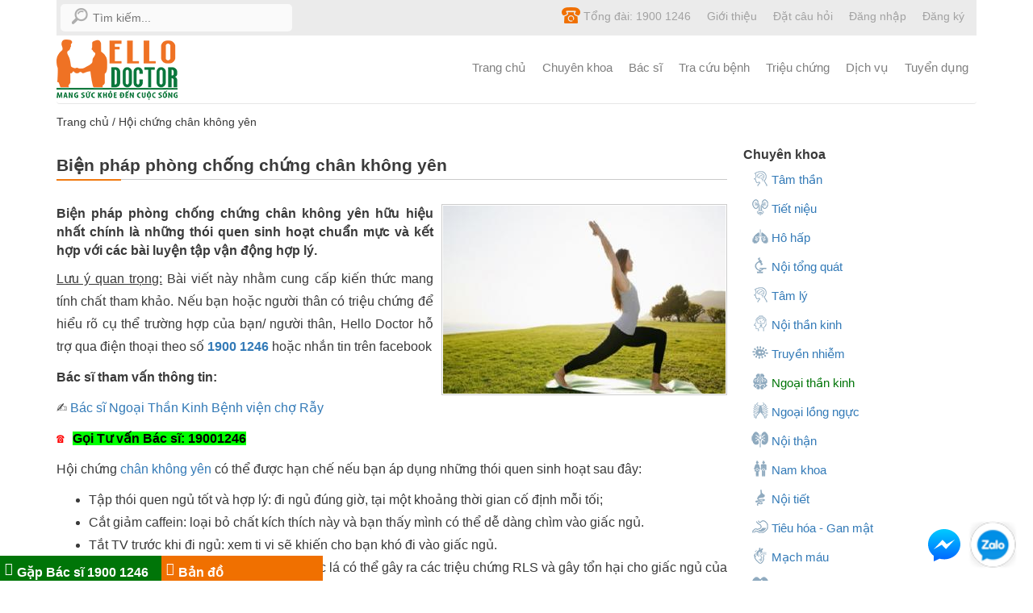

--- FILE ---
content_type: text/html; charset=UTF-8
request_url: https://hellodoctors.vn/hoi-chung-chan-khong-yen/bien-phap-phong-chong-chung-chan-khong-yen.html
body_size: 34774
content:
<!DOCTYPE html><html><head><meta http-equiv="Content-Type" content="text/html; charset=utf-8" /><meta http-equiv="X-UA-Compatible" content="IE=edge"><meta name="viewport" content="width=device-width, initial-scale=1"><meta property="og:locale" content="vi_VN" /><link rel="shortcut icon" type="image/x-icon" href="/favicon.ico" /><link rel="alternate" href="https://hellodoctors.vn/hoi-chung-chan-khong-yen/bien-phap-phong-chong-chung-chan-khong-yen.html" hreflang="vi-vn" /><script type="text/javascript">var baseUrl = "https://hellodoctors.vn/";
    var Frontend = 'frontend';</script><style >html{font-family:sans-serif;-ms-text-size-adjust:100%;-webkit-text-size-adjust:100%}body{margin:0}article,aside,details,figcaption,figure,footer,header,hgroup,main,menu,nav,section,summary{display:block}audio,canvas,progress,video{display:inline-block;vertical-align:baseline}audio:not([controls]){display:none;height:0}[hidden],template{display:none}a{background-color:transparent}a:active,a:hover{outline:0}abbr[title]{border-bottom:1px dotted}b,strong{font-weight:bold}dfn{font-style:italic}h1{font-size:2em;margin:.67em 0}mark{background:#ff0;color:#000}small{font-size:80%}sub,sup{font-size:75%;line-height:0;position:relative;vertical-align:baseline}sup{top:-.5em}sub{bottom:-.25em}img{border:0}svg:not(:root){overflow:hidden}figure{margin:1em 40px}hr{-webkit-box-sizing:content-box;-moz-box-sizing:content-box;box-sizing:content-box;height:0}pre{overflow:auto}code,kbd,pre,samp{font-family:monospace,monospace;font-size:1em}button,input,optgroup,select,textarea{color:inherit;font:inherit;margin:0}button{overflow:visible}button,select{text-transform:none}button,html input[type=button],input[type=reset],input[type=submit]{-webkit-appearance:button;cursor:pointer}button[disabled],html input[disabled]{cursor:default}button::-moz-focus-inner,input::-moz-focus-inner{border:0;padding:0}input{line-height:normal}input[type=checkbox],input[type=radio]{-webkit-box-sizing:border-box;-moz-box-sizing:border-box;box-sizing:border-box;padding:0}input[type=number]::-webkit-inner-spin-button,input[type=number]::-webkit-outer-spin-button{height:auto}input[type=search]{-webkit-appearance:textfield;-webkit-box-sizing:content-box;-moz-box-sizing:content-box;box-sizing:content-box}input[type=search]::-webkit-search-cancel-button,input[type=search]::-webkit-search-decoration{-webkit-appearance:none}fieldset{border:1px solid #c0c0c0;margin:0 2px;padding:.35em .625em .75em}legend{border:0;padding:0}textarea{overflow:auto}optgroup{font-weight:bold}table{border-collapse:collapse;border-spacing:0}td,th{padding:0}/*! Source: https://github.com/h5bp/html5-boilerplate/blob/master/src/css/main.css */@media print{*,*:before,*:after{background:transparent!important;color:#000!important;-webkit-box-shadow:none!important;box-shadow:none!important;text-shadow:none!important}a,a:visited{text-decoration:underline}a[href]:after{content:" (" attr(href) ")"}abbr[title]:after{content:" (" attr(title) ")"}a[href^="#"]:after,a[href^="javascript:"]:after{content:""}pre,blockquote{border:1px solid #999;page-break-inside:avoid}thead{display:table-header-group}tr,img{page-break-inside:avoid}img{max-width:100%!important}p,h2,h3{orphans:3;widows:3}h2,h3{page-break-after:avoid}.navbar{display:none}.btn>.caret,.dropup>.btn>.caret{border-top-color:#000!important}.label{border:1px solid #000}.table{border-collapse:collapse!important}.table td,.table th{background-color:#fff!important}.table-bordered th,.table-bordered td{border:1px solid #ddd!important}}@font-face{font-family:'Glyphicons Halflings';font-display:optional;src:url(/frontend/fonts/glyphicons-halflings-regular.eot);src:url(/frontend/fonts/glyphicons-halflings-regular.eot?#iefix) format('embedded-opentype'),url(/frontend/fonts/glyphicons-halflings-regular.woff2) format('woff2'),url(/frontend/fonts/glyphicons-halflings-regular.woff) format('woff'),url(/frontend/fonts/glyphicons-halflings-regular.ttf) format('truetype'),url(/frontend/fonts/glyphicons-halflings-regular.svg#glyphicons_halflingsregular) format('svg');font-display:optional}.glyphicon{position:relative;top:1px;display:inline-block;font-family:'Glyphicons Halflings';font-style:normal;font-weight:normal;line-height:1;-webkit-font-smoothing:antialiased;-moz-osx-font-smoothing:grayscale}.glyphicon-asterisk:before{content:"\002a"}.glyphicon-plus:before{content:"\002b"}.glyphicon-euro:before,.glyphicon-eur:before{content:"\20ac"}.glyphicon-minus:before{content:"\2212"}.glyphicon-cloud:before{content:"\2601"}.glyphicon-envelope:before{content:"\2709"}.glyphicon-pencil:before{content:"\270f"}.glyphicon-glass:before{content:"\e001"}.glyphicon-music:before{content:"\e002"}.glyphicon-search:before{content:"\e003"}.glyphicon-heart:before{content:"\e005"}.glyphicon-star:before{content:"\e006"}.glyphicon-star-empty:before{content:"\e007"}.glyphicon-user:before{content:"\e008"}.glyphicon-film:before{content:"\e009"}.glyphicon-th-large:before{content:"\e010"}.glyphicon-th:before{content:"\e011"}.glyphicon-th-list:before{content:"\e012"}.glyphicon-ok:before{content:"\e013"}.glyphicon-remove:before{content:"\e014"}.glyphicon-zoom-in:before{content:"\e015"}.glyphicon-zoom-out:before{content:"\e016"}.glyphicon-off:before{content:"\e017"}.glyphicon-signal:before{content:"\e018"}.glyphicon-cog:before{content:"\e019"}.glyphicon-trash:before{content:"\e020"}.glyphicon-home:before{content:"\e021"}.glyphicon-file:before{content:"\e022"}.glyphicon-time:before{content:"\e023"}.glyphicon-road:before{content:"\e024"}.glyphicon-download-alt:before{content:"\e025"}.glyphicon-download:before{content:"\e026"}.glyphicon-upload:before{content:"\e027"}.glyphicon-inbox:before{content:"\e028"}.glyphicon-play-circle:before{content:"\e029"}.glyphicon-repeat:before{content:"\e030"}.glyphicon-refresh:before{content:"\e031"}.glyphicon-list-alt:before{content:"\e032"}.glyphicon-lock:before{content:"\e033"}.glyphicon-flag:before{content:"\e034"}.glyphicon-headphones:before{content:"\e035"}.glyphicon-volume-off:before{content:"\e036"}.glyphicon-volume-down:before{content:"\e037"}.glyphicon-volume-up:before{content:"\e038"}.glyphicon-qrcode:before{content:"\e039"}.glyphicon-barcode:before{content:"\e040"}.glyphicon-tag:before{content:"\e041"}.glyphicon-tags:before{content:"\e042"}.glyphicon-book:before{content:"\e043"}.glyphicon-bookmark:before{content:"\e044"}.glyphicon-print:before{content:"\e045"}.glyphicon-camera:before{content:"\e046"}.glyphicon-font:before{content:"\e047"}.glyphicon-bold:before{content:"\e048"}.glyphicon-italic:before{content:"\e049"}.glyphicon-text-height:before{content:"\e050"}.glyphicon-text-width:before{content:"\e051"}.glyphicon-align-left:before{content:"\e052"}.glyphicon-align-center:before{content:"\e053"}.glyphicon-align-right:before{content:"\e054"}.glyphicon-align-justify:before{content:"\e055"}.glyphicon-list:before{content:"\e056"}.glyphicon-indent-left:before{content:"\e057"}.glyphicon-indent-right:before{content:"\e058"}.glyphicon-facetime-video:before{content:"\e059"}.glyphicon-picture:before{content:"\e060"}.glyphicon-map-marker:before{content:"\e062"}.glyphicon-adjust:before{content:"\e063"}.glyphicon-tint:before{content:"\e064"}.glyphicon-edit:before{content:"\e065"}.glyphicon-share:before{content:"\e066"}.glyphicon-check:before{content:"\e067"}.glyphicon-move:before{content:"\e068"}.glyphicon-step-backward:before{content:"\e069"}.glyphicon-fast-backward:before{content:"\e070"}.glyphicon-backward:before{content:"\e071"}.glyphicon-play:before{content:"\e072"}.glyphicon-pause:before{content:"\e073"}.glyphicon-stop:before{content:"\e074"}.glyphicon-forward:before{content:"\e075"}.glyphicon-fast-forward:before{content:"\e076"}.glyphicon-step-forward:before{content:"\e077"}.glyphicon-eject:before{content:"\e078"}.glyphicon-chevron-left:before{content:"\e079"}.glyphicon-chevron-right:before{content:"\e080"}.glyphicon-plus-sign:before{content:"\e081"}.glyphicon-minus-sign:before{content:"\e082"}.glyphicon-remove-sign:before{content:"\e083"}.glyphicon-ok-sign:before{content:"\e084"}.glyphicon-question-sign:before{content:"\e085"}.glyphicon-info-sign:before{content:"\e086"}.glyphicon-screenshot:before{content:"\e087"}.glyphicon-remove-circle:before{content:"\e088"}.glyphicon-ok-circle:before{content:"\e089"}.glyphicon-ban-circle:before{content:"\e090"}.glyphicon-arrow-left:before{content:"\e091"}.glyphicon-arrow-right:before{content:"\e092"}.glyphicon-arrow-up:before{content:"\e093"}.glyphicon-arrow-down:before{content:"\e094"}.glyphicon-share-alt:before{content:"\e095"}.glyphicon-resize-full:before{content:"\e096"}.glyphicon-resize-small:before{content:"\e097"}.glyphicon-exclamation-sign:before{content:"\e101"}.glyphicon-gift:before{content:"\e102"}.glyphicon-leaf:before{content:"\e103"}.glyphicon-fire:before{content:"\e104"}.glyphicon-eye-open:before{content:"\e105"}.glyphicon-eye-close:before{content:"\e106"}.glyphicon-warning-sign:before{content:"\e107"}.glyphicon-plane:before{content:"\e108"}.glyphicon-calendar:before{content:"\e109"}.glyphicon-random:before{content:"\e110"}.glyphicon-comment:before{content:"\e111"}.glyphicon-magnet:before{content:"\e112"}.glyphicon-chevron-up:before{content:"\e113"}.glyphicon-chevron-down:before{content:"\e114"}.glyphicon-retweet:before{content:"\e115"}.glyphicon-shopping-cart:before{content:"\e116"}.glyphicon-folder-close:before{content:"\e117"}.glyphicon-folder-open:before{content:"\e118"}.glyphicon-resize-vertical:before{content:"\e119"}.glyphicon-resize-horizontal:before{content:"\e120"}.glyphicon-hdd:before{content:"\e121"}.glyphicon-bullhorn:before{content:"\e122"}.glyphicon-bell:before{content:"\e123"}.glyphicon-certificate:before{content:"\e124"}.glyphicon-thumbs-up:before{content:"\e125"}.glyphicon-thumbs-down:before{content:"\e126"}.glyphicon-hand-right:before{content:"\e127"}.glyphicon-hand-left:before{content:"\e128"}.glyphicon-hand-up:before{content:"\e129"}.glyphicon-hand-down:before{content:"\e130"}.glyphicon-circle-arrow-right:before{content:"\e131"}.glyphicon-circle-arrow-left:before{content:"\e132"}.glyphicon-circle-arrow-up:before{content:"\e133"}.glyphicon-circle-arrow-down:before{content:"\e134"}.glyphicon-globe:before{content:"\e135"}.glyphicon-wrench:before{content:"\e136"}.glyphicon-tasks:before{content:"\e137"}.glyphicon-filter:before{content:"\e138"}.glyphicon-briefcase:before{content:"\e139"}.glyphicon-fullscreen:before{content:"\e140"}.glyphicon-dashboard:before{content:"\e141"}.glyphicon-paperclip:before{content:"\e142"}.glyphicon-heart-empty:before{content:"\e143"}.glyphicon-link:before{content:"\e144"}.glyphicon-phone:before{content:"\e145"}.glyphicon-pushpin:before{content:"\e146"}.glyphicon-usd:before{content:"\e148"}.glyphicon-gbp:before{content:"\e149"}.glyphicon-sort:before{content:"\e150"}.glyphicon-sort-by-alphabet:before{content:"\e151"}.glyphicon-sort-by-alphabet-alt:before{content:"\e152"}.glyphicon-sort-by-order:before{content:"\e153"}.glyphicon-sort-by-order-alt:before{content:"\e154"}.glyphicon-sort-by-attributes:before{content:"\e155"}.glyphicon-sort-by-attributes-alt:before{content:"\e156"}.glyphicon-unchecked:before{content:"\e157"}.glyphicon-expand:before{content:"\e158"}.glyphicon-collapse-down:before{content:"\e159"}.glyphicon-collapse-up:before{content:"\e160"}.glyphicon-log-in:before{content:"\e161"}.glyphicon-flash:before{content:"\e162"}.glyphicon-log-out:before{content:"\e163"}.glyphicon-new-window:before{content:"\e164"}.glyphicon-record:before{content:"\e165"}.glyphicon-save:before{content:"\e166"}.glyphicon-open:before{content:"\e167"}.glyphicon-saved:before{content:"\e168"}.glyphicon-import:before{content:"\e169"}.glyphicon-export:before{content:"\e170"}.glyphicon-send:before{content:"\e171"}.glyphicon-floppy-disk:before{content:"\e172"}.glyphicon-floppy-saved:before{content:"\e173"}.glyphicon-floppy-remove:before{content:"\e174"}.glyphicon-floppy-save:before{content:"\e175"}.glyphicon-floppy-open:before{content:"\e176"}.glyphicon-credit-card:before{content:"\e177"}.glyphicon-transfer:before{content:"\e178"}.glyphicon-cutlery:before{content:"\e179"}.glyphicon-header:before{content:"\e180"}.glyphicon-compressed:before{content:"\e181"}.glyphicon-earphone:before{content:"\e182"}.glyphicon-phone-alt:before{content:"\e183"}.glyphicon-tower:before{content:"\e184"}.glyphicon-stats:before{content:"\e185"}.glyphicon-sd-video:before{content:"\e186"}.glyphicon-hd-video:before{content:"\e187"}.glyphicon-subtitles:before{content:"\e188"}.glyphicon-sound-stereo:before{content:"\e189"}.glyphicon-sound-dolby:before{content:"\e190"}.glyphicon-sound-5-1:before{content:"\e191"}.glyphicon-sound-6-1:before{content:"\e192"}.glyphicon-sound-7-1:before{content:"\e193"}.glyphicon-copyright-mark:before{content:"\e194"}.glyphicon-registration-mark:before{content:"\e195"}.glyphicon-cloud-download:before{content:"\e197"}.glyphicon-cloud-upload:before{content:"\e198"}.glyphicon-tree-conifer:before{content:"\e199"}.glyphicon-tree-deciduous:before{content:"\e200"}.glyphicon-cd:before{content:"\e201"}.glyphicon-save-file:before{content:"\e202"}.glyphicon-open-file:before{content:"\e203"}.glyphicon-level-up:before{content:"\e204"}.glyphicon-copy:before{content:"\e205"}.glyphicon-paste:before{content:"\e206"}.glyphicon-alert:before{content:"\e209"}.glyphicon-equalizer:before{content:"\e210"}.glyphicon-king:before{content:"\e211"}.glyphicon-queen:before{content:"\e212"}.glyphicon-pawn:before{content:"\e213"}.glyphicon-bishop:before{content:"\e214"}.glyphicon-knight:before{content:"\e215"}.glyphicon-baby-formula:before{content:"\e216"}.glyphicon-tent:before{content:"\26fa"}.glyphicon-blackboard:before{content:"\e218"}.glyphicon-bed:before{content:"\e219"}.glyphicon-apple:before{content:"\f8ff"}.glyphicon-erase:before{content:"\e221"}.glyphicon-hourglass:before{content:"\231b"}.glyphicon-lamp:before{content:"\e223"}.glyphicon-duplicate:before{content:"\e224"}.glyphicon-piggy-bank:before{content:"\e225"}.glyphicon-scissors:before{content:"\e226"}.glyphicon-bitcoin:before{content:"\e227"}.glyphicon-btc:before{content:"\e227"}.glyphicon-xbt:before{content:"\e227"}.glyphicon-yen:before{content:"\00a5"}.glyphicon-jpy:before{content:"\00a5"}.glyphicon-ruble:before{content:"\20bd"}.glyphicon-rub:before{content:"\20bd"}.glyphicon-scale:before{content:"\e230"}.glyphicon-ice-lolly:before{content:"\e231"}.glyphicon-ice-lolly-tasted:before{content:"\e232"}.glyphicon-education:before{content:"\e233"}.glyphicon-option-horizontal:before{content:"\e234"}.glyphicon-option-vertical:before{content:"\e235"}.glyphicon-menu-hamburger:before{content:"\e236"}.glyphicon-modal-window:before{content:"\e237"}.glyphicon-oil:before{content:"\e238"}.glyphicon-grain:before{content:"\e239"}.glyphicon-sunglasses:before{content:"\e240"}.glyphicon-text-size:before{content:"\e241"}.glyphicon-text-color:before{content:"\e242"}.glyphicon-text-background:before{content:"\e243"}.glyphicon-object-align-top:before{content:"\e244"}.glyphicon-object-align-bottom:before{content:"\e245"}.glyphicon-object-align-horizontal:before{content:"\e246"}.glyphicon-object-align-left:before{content:"\e247"}.glyphicon-object-align-vertical:before{content:"\e248"}.glyphicon-object-align-right:before{content:"\e249"}.glyphicon-triangle-right:before{content:"\e250"}.glyphicon-triangle-left:before{content:"\e251"}.glyphicon-triangle-bottom:before{content:"\e252"}.glyphicon-triangle-top:before{content:"\e253"}.glyphicon-console:before{content:"\e254"}.glyphicon-superscript:before{content:"\e255"}.glyphicon-subscript:before{content:"\e256"}.glyphicon-menu-left:before{content:"\e257"}.glyphicon-menu-right:before{content:"\e258"}.glyphicon-menu-down:before{content:"\e259"}.glyphicon-menu-up:before{content:"\e260"}*{-webkit-box-sizing:border-box;-moz-box-sizing:border-box;box-sizing:border-box}*:before,*:after{-webkit-box-sizing:border-box;-moz-box-sizing:border-box;box-sizing:border-box}html{font-size:10px;-webkit-tap-highlight-color:rgba(0,0,0,0)}body{font-family:"Helvetica Neue",Helvetica,Arial,sans-serif;font-size:14px;line-height:1.75;color:#333;background-color:#fff}input,button,select,textarea{font-family:inherit;font-size:inherit;line-height:inherit}a{color:#337ab7;text-decoration:none}a:hover,a:focus{color:#23527c;text-decoration:underline}a:focus{outline:5px auto-webkit-focus-ring-color;outline-offset:-2px}figure{margin:0}img{vertical-align:middle}.img-responsive,.thumbnail>img,.thumbnail a>img,.carousel-inner>.item>img,.carousel-inner>.item>a>img{display:block;max-width:100%;height:auto}.img-rounded{border-radius:6px}.img-thumbnail{padding:4px;line-height:1.42857143;background-color:#fff;border:1px solid #ddd;border-radius:4px;-webkit-transition:all .2s ease-in-out;-o-transition:all .2s ease-in-out;transition:all .2s ease-in-out;display:inline-block;max-width:100%;height:auto}.img-circle{border-radius:50%}hr{margin-top:20px;margin-bottom:20px;border:0;border-top:1px solid #eee}.sr-only{position:absolute;width:1px;height:1px;margin:-1px;padding:0;overflow:hidden;clip:rect(0,0,0,0);border:0}.sr-only-focusable:active,.sr-only-focusable:focus{position:static;width:auto;height:auto;margin:0;overflow:visible;clip:auto}[role=button]{cursor:pointer}h1,h2,h3,h4,h5,h6,.h1,.h2,.h3,.h4,.h5,.h6{font-family:inherit;font-weight:500;line-height:1.1;color:inherit}h1 small,h2 small,h3 small,h4 small,h5 small,h6 small,.h1 small,.h2 small,.h3 small,.h4 small,.h5 small,.h6 small,h1 .small,h2 .small,h3 .small,h4 .small,h5 .small,h6 .small,.h1 .small,.h2 .small,.h3 .small,.h4 .small,.h5 .small,.h6 .small{font-weight:normal;line-height:1;color:#777}h1,.h1,h2,.h2,h3,.h3{margin-top:20px;margin-bottom:10px}h1 small,.h1 small,h2 small,.h2 small,h3 small,.h3 small,h1 .small,.h1 .small,h2 .small,.h2 .small,h3 .small,.h3 .small{font-size:65%}h4,.h4,h5,.h5,h6,.h6{margin-top:10px;margin-bottom:10px}h4 small,.h4 small,h5 small,.h5 small,h6 small,.h6 small,h4 .small,.h4 .small,h5 .small,.h5 .small,h6 .small,.h6 .small{font-size:75%}h1,.h1{font-size:36px}h2,.h2{font-size:30px}h3,.h3{font-size:24px}h4,.h4{font-size:18px}h5,.h5{font-size:14px}h6,.h6{font-size:12px}p{margin:0 0 10px}.lead{margin-bottom:20px;font-size:16px;font-weight:300;line-height:1.4}@media (min-width:768px){.lead{font-size:21px}}small,.small{font-size:85%}mark,.mark{background-color:#fcf8e3;padding:.2em}.text-left{text-align:left}.text-right{text-align:right}.text-center{text-align:center}.text-justify{text-align:justify}.text-nowrap{white-space:nowrap}.text-lowercase{text-transform:lowercase}.text-uppercase{text-transform:uppercase}.text-capitalize{text-transform:capitalize}.text-muted{color:#777}.text-primary{color:#337ab7}a.text-primary:hover,a.text-primary:focus{color:#286090}.text-success{color:#3c763d}a.text-success:hover,a.text-success:focus{color:#2b542c}.text-info{color:#31708f}a.text-info:hover,a.text-info:focus{color:#245269}.text-warning{color:#8a6d3b}a.text-warning:hover,a.text-warning:focus{color:#66512c}.text-danger{color:#a94442}a.text-danger:hover,a.text-danger:focus{color:#843534}.bg-primary{color:#fff;background-color:#337ab7}a.bg-primary:hover,a.bg-primary:focus{background-color:#286090}.bg-success{background-color:#dff0d8}a.bg-success:hover,a.bg-success:focus{background-color:#c1e2b3}.bg-info{background-color:#d9edf7}a.bg-info:hover,a.bg-info:focus{background-color:#afd9ee}.bg-warning{background-color:#fcf8e3}a.bg-warning:hover,a.bg-warning:focus{background-color:#f7ecb5}.bg-danger{background-color:#f2dede}a.bg-danger:hover,a.bg-danger:focus{background-color:#e4b9b9}.page-header{padding-bottom:9px;margin:40px 0 20px;border-bottom:1px solid #eee}ul,ol{margin-top:0;margin-bottom:10px}ul ul,ol ul,ul ol,ol ol{margin-bottom:0}.list-unstyled{padding-left:0;list-style:none}.list-inline{padding-left:0;list-style:none;margin-left:-5px}.list-inline>li{display:inline-block;padding-left:5px;padding-right:5px}dl{margin-top:0;margin-bottom:20px}dt,dd{line-height:1.42857143}dt{font-weight:bold}dd{margin-left:0}@media (min-width:768px){.dl-horizontal dt{float:left;width:160px;clear:left;text-align:right;overflow:hidden;text-overflow:ellipsis;white-space:nowrap}.dl-horizontal dd{margin-left:180px}}abbr[title],abbr[data-original-title]{cursor:help;border-bottom:1px dotted #777}.initialism{font-size:90%;text-transform:uppercase}blockquote{padding:10px 20px;margin:0 0 20px;font-size:17.5px;border-left:5px solid #eee}blockquote p:last-child,blockquote ul:last-child,blockquote ol:last-child{margin-bottom:0}blockquote footer,blockquote small,blockquote .small{display:block;font-size:80%;line-height:1.42857143;color:#777}blockquote footer:before,blockquote small:before,blockquote .small:before{content:'\2014 \00A0'}.blockquote-reverse,blockquote.pull-right{padding-right:15px;padding-left:0;border-right:5px solid #eee;border-left:0;text-align:right}.blockquote-reverse footer:before,blockquote.pull-right footer:before,.blockquote-reverse small:before,blockquote.pull-right small:before,.blockquote-reverse .small:before,blockquote.pull-right .small:before{content:''}.blockquote-reverse footer:after,blockquote.pull-right footer:after,.blockquote-reverse small:after,blockquote.pull-right small:after,.blockquote-reverse .small:after,blockquote.pull-right .small:after{content:'\00A0 \2014'}address{margin-bottom:20px;font-style:normal;line-height:1.42857143}code,kbd,pre,samp{font-family:Menlo,Monaco,Consolas,"Courier New",monospace}code{padding:2px 4px;font-size:90%;color:#c7254e;background-color:#f9f2f4;border-radius:4px}kbd{padding:2px 4px;font-size:90%;color:#fff;background-color:#333;border-radius:3px;-webkit-box-shadow:inset 0 -1px 0 rgba(0,0,0,.25);box-shadow:inset 0 -1px 0 rgba(0,0,0,.25)}kbd kbd{padding:0;font-size:100%;font-weight:bold;-webkit-box-shadow:none;box-shadow:none}pre{display:block;padding:9.5px;margin:0 0 10px;font-size:13px;line-height:1.42857143;word-break:break-all;word-wrap:break-word;color:#333;background-color:#f5f5f5;border:1px solid #ccc;border-radius:4px}pre code{padding:0;font-size:inherit;color:inherit;white-space:pre-wrap;background-color:transparent;border-radius:0}.pre-scrollable{max-height:340px;overflow-y:scroll}.container{margin-right:auto;margin-left:auto;padding-left:10px;padding-right:10px}@media (min-width:768px){.container{width:740px}}@media (min-width:992px){.container{width:960px}}@media (min-width:1200px){.container{width:1160px}}.container-fluid{margin-right:auto;margin-left:auto;padding-left:10px;padding-right:10px}.row{margin-left:-10px;margin-right:-10px}.col-xs-1,.col-sm-1,.col-md-1,.col-lg-1,.col-xs-2,.col-sm-2,.col-md-2,.col-lg-2,.col-xs-3,.col-sm-3,.col-md-3,.col-lg-3,.col-xs-4,.col-sm-4,.col-md-4,.col-lg-4,.col-xs-5,.col-sm-5,.col-md-5,.col-lg-5,.col-xs-6,.col-sm-6,.col-md-6,.col-lg-6,.col-xs-7,.col-sm-7,.col-md-7,.col-lg-7,.col-xs-8,.col-sm-8,.col-md-8,.col-lg-8,.col-xs-9,.col-sm-9,.col-md-9,.col-lg-9,.col-xs-10,.col-sm-10,.col-md-10,.col-lg-10,.col-xs-11,.col-sm-11,.col-md-11,.col-lg-11,.col-xs-12,.col-sm-12,.col-md-12,.col-lg-12,.col-xs-13,.col-sm-13,.col-md-13,.col-lg-13,.col-xs-14,.col-sm-14,.col-md-14,.col-lg-14,.col-xs-15,.col-sm-15,.col-md-15,.col-lg-15{position:relative;min-height:1px;padding-left:10px;padding-right:10px}.col-xs-1,.col-xs-2,.col-xs-3,.col-xs-4,.col-xs-5,.col-xs-6,.col-xs-7,.col-xs-8,.col-xs-9,.col-xs-10,.col-xs-11,.col-xs-12,.col-xs-13,.col-xs-14,.col-xs-15{float:left}.col-xs-15{width:100%}.col-xs-14{width:93.33333333%}.col-xs-13{width:86.66666667%}.col-xs-12{width:80%}.col-xs-11{width:73.33333333%}.col-xs-10{width:66.66666667%}.col-xs-9{width:60%}.col-xs-8{width:53.33333333%}.col-xs-7{width:46.66666667%}.col-xs-6{width:40%}.col-xs-5{width:33.33333333%}.col-xs-4{width:26.66666667%}.col-xs-3{width:20%}.col-xs-2{width:13.33333333%}.col-xs-1{width:6.66666667%}.col-xs-pull-15{right:100%}.col-xs-pull-14{right:93.33333333%}.col-xs-pull-13{right:86.66666667%}.col-xs-pull-12{right:80%}.col-xs-pull-11{right:73.33333333%}.col-xs-pull-10{right:66.66666667%}.col-xs-pull-9{right:60%}.col-xs-pull-8{right:53.33333333%}.col-xs-pull-7{right:46.66666667%}.col-xs-pull-6{right:40%}.col-xs-pull-5{right:33.33333333%}.col-xs-pull-4{right:26.66666667%}.col-xs-pull-3{right:20%}.col-xs-pull-2{right:13.33333333%}.col-xs-pull-1{right:6.66666667%}.col-xs-pull-0{right:auto}.col-xs-push-15{left:100%}.col-xs-push-14{left:93.33333333%}.col-xs-push-13{left:86.66666667%}.col-xs-push-12{left:80%}.col-xs-push-11{left:73.33333333%}.col-xs-push-10{left:66.66666667%}.col-xs-push-9{left:60%}.col-xs-push-8{left:53.33333333%}.col-xs-push-7{left:46.66666667%}.col-xs-push-6{left:40%}.col-xs-push-5{left:33.33333333%}.col-xs-push-4{left:26.66666667%}.col-xs-push-3{left:20%}.col-xs-push-2{left:13.33333333%}.col-xs-push-1{left:6.66666667%}.col-xs-push-0{left:auto}.col-xs-offset-15{margin-left:100%}.col-xs-offset-14{margin-left:93.33333333%}.col-xs-offset-13{margin-left:86.66666667%}.col-xs-offset-12{margin-left:80%}.col-xs-offset-11{margin-left:73.33333333%}.col-xs-offset-10{margin-left:66.66666667%}.col-xs-offset-9{margin-left:60%}.col-xs-offset-8{margin-left:53.33333333%}.col-xs-offset-7{margin-left:46.66666667%}.col-xs-offset-6{margin-left:40%}.col-xs-offset-5{margin-left:33.33333333%}.col-xs-offset-4{margin-left:26.66666667%}.col-xs-offset-3{margin-left:20%}.col-xs-offset-2{margin-left:13.33333333%}.col-xs-offset-1{margin-left:6.66666667%}.col-xs-offset-0{margin-left:0}@media (min-width:768px){.col-sm-1,.col-sm-2,.col-sm-3,.col-sm-4,.col-sm-5,.col-sm-6,.col-sm-7,.col-sm-8,.col-sm-9,.col-sm-10,.col-sm-11,.col-sm-12,.col-sm-13,.col-sm-14,.col-sm-15{float:left}.col-sm-15{width:100%}.col-sm-14{width:93.33333333%}.col-sm-13{width:86.66666667%}.col-sm-12{width:80%}.col-sm-11{width:73.33333333%}.col-sm-10{width:66.66666667%}.col-sm-9{width:60%}.col-sm-8{width:53.33333333%}.col-sm-7{width:46.66666667%}.col-sm-6{width:40%}.col-sm-5{width:50%}.col-sm-4{width:26.66666667%}.col-sm-3{width:20%}.col-sm-2{width:13.33333333%}.col-sm-1{width:6.66666667%}.col-sm-pull-15{right:100%}.col-sm-pull-14{right:93.33333333%}.col-sm-pull-13{right:86.66666667%}.col-sm-pull-12{right:80%}.col-sm-pull-11{right:73.33333333%}.col-sm-pull-10{right:66.66666667%}.col-sm-pull-9{right:60%}.col-sm-pull-8{right:53.33333333%}.col-sm-pull-7{right:46.66666667%}.col-sm-pull-6{right:40%}.col-sm-pull-5{right:33.33333333%}.col-sm-pull-4{right:26.66666667%}.col-sm-pull-3{right:20%}.col-sm-pull-2{right:13.33333333%}.col-sm-pull-1{right:6.66666667%}.col-sm-pull-0{right:auto}.col-sm-push-15{left:100%}.col-sm-push-14{left:93.33333333%}.col-sm-push-13{left:86.66666667%}.col-sm-push-12{left:80%}.col-sm-push-11{left:73.33333333%}.col-sm-push-10{left:66.66666667%}.col-sm-push-9{left:60%}.col-sm-push-8{left:53.33333333%}.col-sm-push-7{left:46.66666667%}.col-sm-push-6{left:40%}.col-sm-push-5{left:33.33333333%}.col-sm-push-4{left:26.66666667%}.col-sm-push-3{left:20%}.col-sm-push-2{left:13.33333333%}.col-sm-push-1{left:6.66666667%}.col-sm-push-0{left:auto}.col-sm-offset-15{margin-left:100%}.col-sm-offset-14{margin-left:93.33333333%}.col-sm-offset-13{margin-left:86.66666667%}.col-sm-offset-12{margin-left:80%}.col-sm-offset-11{margin-left:73.33333333%}.col-sm-offset-10{margin-left:66.66666667%}.col-sm-offset-9{margin-left:60%}.col-sm-offset-8{margin-left:53.33333333%}.col-sm-offset-7{margin-left:46.66666667%}.col-sm-offset-6{margin-left:40%}.col-sm-offset-5{margin-left:33.33333333%}.col-sm-offset-4{margin-left:26.66666667%}.col-sm-offset-3{margin-left:20%}.col-sm-offset-2{margin-left:13.33333333%}.col-sm-offset-1{margin-left:6.66666667%}.col-sm-offset-0{margin-left:0}}@media (min-width:992px){.col-md-1,.col-md-2,.col-md-3,.col-md-4,.col-md-5,.col-md-6,.col-md-7,.col-md-8,.col-md-9,.col-md-10,.col-md-11,.col-md-12,.col-md-13,.col-md-14,.col-md-15{float:left}.col-md-15{width:100%}.col-md-14{width:93.33333333%}.col-md-13{width:86.66666667%}.col-md-12{width:80%}.col-md-11{width:73.33333333%}.col-md-10{width:66.66666667%}.col-md-9{width:60%}.col-md-8{width:53.33333333%}.col-md-7{width:46.66666667%}.col-md-6{width:40%}.col-md-5{width:33.33333333%}.col-md-4{width:26.66666667%}.col-md-3{width:20%}.col-md-2{width:13.33333333%}.col-md-1{width:6.66666667%}.col-md-pull-15{right:100%}.col-md-pull-14{right:93.33333333%}.col-md-pull-13{right:86.66666667%}.col-md-pull-12{right:80%}.col-md-pull-11{right:73.33333333%}.col-md-pull-10{right:66.66666667%}.col-md-pull-9{right:60%}.col-md-pull-8{right:53.33333333%}.col-md-pull-7{right:46.66666667%}.col-md-pull-6{right:40%}.col-md-pull-5{right:33.33333333%}.col-md-pull-4{right:26.66666667%}.col-md-pull-3{right:20%}.col-md-pull-2{right:13.33333333%}.col-md-pull-1{right:6.66666667%}.col-md-pull-0{right:auto}.col-md-push-15{left:100%}.col-md-push-14{left:93.33333333%}.col-md-push-13{left:86.66666667%}.col-md-push-12{left:80%}.col-md-push-11{left:73.33333333%}.col-md-push-10{left:66.66666667%}.col-md-push-9{left:60%}.col-md-push-8{left:53.33333333%}.col-md-push-7{left:46.66666667%}.col-md-push-6{left:40%}.col-md-push-5{left:33.33333333%}.col-md-push-4{left:26.66666667%}.col-md-push-3{left:20%}.col-md-push-2{left:13.33333333%}.col-md-push-1{left:6.66666667%}.col-md-push-0{left:auto}.col-md-offset-15{margin-left:100%}.col-md-offset-14{margin-left:93.33333333%}.col-md-offset-13{margin-left:86.66666667%}.col-md-offset-12{margin-left:80%}.col-md-offset-11{margin-left:73.33333333%}.col-md-offset-10{margin-left:66.66666667%}.col-md-offset-9{margin-left:60%}.col-md-offset-8{margin-left:53.33333333%}.col-md-offset-7{margin-left:46.66666667%}.col-md-offset-6{margin-left:40%}.col-md-offset-5{margin-left:33.33333333%}.col-md-offset-4{margin-left:26.66666667%}.col-md-offset-3{margin-left:20%}.col-md-offset-2{margin-left:13.33333333%}.col-md-offset-1{margin-left:6.66666667%}.col-md-offset-0{margin-left:0}}@media (min-width:1200px){.col-lg-1,.col-lg-2,.col-lg-3,.col-lg-4,.col-lg-5,.col-lg-6,.col-lg-7,.col-lg-8,.col-lg-9,.col-lg-10,.col-lg-11,.col-lg-12,.col-lg-13,.col-lg-14,.col-lg-15{float:left}.col-lg-15{width:100%}.col-lg-14{width:93.33333333%}.col-lg-13{width:86.66666667%}.col-lg-12{width:80%}.col-lg-11{width:73.33333333%}.col-lg-10{width:66.66666667%}.col-lg-9{width:60%}.col-lg-8{width:53.33333333%}.col-lg-7{width:46.66666667%}.col-lg-6{width:40%}.col-lg-5{width:33.33333333%}.col-lg-4{width:26.66666667%}.col-lg-3{width:20%}.col-lg-2{width:13.33333333%}.col-lg-1{width:6.66666667%}.col-lg-pull-15{right:100%}.col-lg-pull-14{right:93.33333333%}.col-lg-pull-13{right:86.66666667%}.col-lg-pull-12{right:80%}.col-lg-pull-11{right:73.33333333%}.col-lg-pull-10{right:66.66666667%}.col-lg-pull-9{right:60%}.col-lg-pull-8{right:53.33333333%}.col-lg-pull-7{right:46.66666667%}.col-lg-pull-6{right:40%}.col-lg-pull-5{right:33.33333333%}.col-lg-pull-4{right:26.66666667%}.col-lg-pull-3{right:20%}.col-lg-pull-2{right:13.33333333%}.col-lg-pull-1{right:6.66666667%}.col-lg-pull-0{right:auto}.col-lg-push-15{left:100%}.col-lg-push-14{left:93.33333333%}.col-lg-push-13{left:86.66666667%}.col-lg-push-12{left:80%}.col-lg-push-11{left:73.33333333%}.col-lg-push-10{left:66.66666667%}.col-lg-push-9{left:60%}.col-lg-push-8{left:53.33333333%}.col-lg-push-7{left:46.66666667%}.col-lg-push-6{left:40%}.col-lg-push-5{left:33.33333333%}.col-lg-push-4{left:26.66666667%}.col-lg-push-3{left:20%}.col-lg-push-2{left:13.33333333%}.col-lg-push-1{left:6.66666667%}.col-lg-push-0{left:auto}.col-lg-offset-15{margin-left:100%}.col-lg-offset-14{margin-left:93.33333333%}.col-lg-offset-13{margin-left:86.66666667%}.col-lg-offset-12{margin-left:80%}.col-lg-offset-11{margin-left:73.33333333%}.col-lg-offset-10{margin-left:66.66666667%}.col-lg-offset-9{margin-left:60%}.col-lg-offset-8{margin-left:53.33333333%}.col-lg-offset-7{margin-left:46.66666667%}.col-lg-offset-6{margin-left:40%}.col-lg-offset-5{margin-left:33.33333333%}.col-lg-offset-4{margin-left:26.66666667%}.col-lg-offset-3{margin-left:20%}.col-lg-offset-2{margin-left:13.33333333%}.col-lg-offset-1{margin-left:6.66666667%}.col-lg-offset-0{margin-left:0}}table{background-color:transparent}caption{padding-top:8px;padding-bottom:8px;color:#777;text-align:left}th{text-align:left}.table{width:100%;max-width:100%;margin-bottom:20px}.table>thead>tr>th,.table>tbody>tr>th,.table>tfoot>tr>th,.table>thead>tr>td,.table>tbody>tr>td,.table>tfoot>tr>td{padding:8px;line-height:1.42857143;vertical-align:top;border-top:1px solid #ddd}.table>thead>tr>th{vertical-align:bottom;border-bottom:2px solid #ddd}.table>caption+thead>tr:first-child>th,.table>colgroup+thead>tr:first-child>th,.table>thead:first-child>tr:first-child>th,.table>caption+thead>tr:first-child>td,.table>colgroup+thead>tr:first-child>td,.table>thead:first-child>tr:first-child>td{border-top:0}.table>tbody+tbody{border-top:2px solid #ddd}.table .table{background-color:#fff}.table-condensed>thead>tr>th,.table-condensed>tbody>tr>th,.table-condensed>tfoot>tr>th,.table-condensed>thead>tr>td,.table-condensed>tbody>tr>td,.table-condensed>tfoot>tr>td{padding:5px}.table-bordered{border:1px solid #ddd}.table-bordered>thead>tr>th,.table-bordered>tbody>tr>th,.table-bordered>tfoot>tr>th,.table-bordered>thead>tr>td,.table-bordered>tbody>tr>td,.table-bordered>tfoot>tr>td{border:1px solid #ddd}.table-bordered>thead>tr>th,.table-bordered>thead>tr>td{border-bottom-width:2px}.table-striped>tbody>tr:nth-of-type(odd){background-color:#f9f9f9}.table-hover>tbody>tr:hover{background-color:#f5f5f5}table col[class*=col-]{position:static;float:none;display:table-column}table td[class*=col-],table th[class*=col-]{position:static;float:none;display:table-cell}.table>thead>tr>td.active,.table>tbody>tr>td.active,.table>tfoot>tr>td.active,.table>thead>tr>th.active,.table>tbody>tr>th.active,.table>tfoot>tr>th.active,.table>thead>tr.active>td,.table>tbody>tr.active>td,.table>tfoot>tr.active>td,.table>thead>tr.active>th,.table>tbody>tr.active>th,.table>tfoot>tr.active>th{background-color:#f5f5f5}.table-hover>tbody>tr>td.active:hover,.table-hover>tbody>tr>th.active:hover,.table-hover>tbody>tr.active:hover>td,.table-hover>tbody>tr:hover>.active,.table-hover>tbody>tr.active:hover>th{background-color:#e8e8e8}.table>thead>tr>td.success,.table>tbody>tr>td.success,.table>tfoot>tr>td.success,.table>thead>tr>th.success,.table>tbody>tr>th.success,.table>tfoot>tr>th.success,.table>thead>tr.success>td,.table>tbody>tr.success>td,.table>tfoot>tr.success>td,.table>thead>tr.success>th,.table>tbody>tr.success>th,.table>tfoot>tr.success>th{background-color:#dff0d8}.table-hover>tbody>tr>td.success:hover,.table-hover>tbody>tr>th.success:hover,.table-hover>tbody>tr.success:hover>td,.table-hover>tbody>tr:hover>.success,.table-hover>tbody>tr.success:hover>th{background-color:#d0e9c6}.table>thead>tr>td.info,.table>tbody>tr>td.info,.table>tfoot>tr>td.info,.table>thead>tr>th.info,.table>tbody>tr>th.info,.table>tfoot>tr>th.info,.table>thead>tr.info>td,.table>tbody>tr.info>td,.table>tfoot>tr.info>td,.table>thead>tr.info>th,.table>tbody>tr.info>th,.table>tfoot>tr.info>th{background-color:#d9edf7}.table-hover>tbody>tr>td.info:hover,.table-hover>tbody>tr>th.info:hover,.table-hover>tbody>tr.info:hover>td,.table-hover>tbody>tr:hover>.info,.table-hover>tbody>tr.info:hover>th{background-color:#c4e3f3}.table>thead>tr>td.warning,.table>tbody>tr>td.warning,.table>tfoot>tr>td.warning,.table>thead>tr>th.warning,.table>tbody>tr>th.warning,.table>tfoot>tr>th.warning,.table>thead>tr.warning>td,.table>tbody>tr.warning>td,.table>tfoot>tr.warning>td,.table>thead>tr.warning>th,.table>tbody>tr.warning>th,.table>tfoot>tr.warning>th{background-color:#fcf8e3}.table-hover>tbody>tr>td.warning:hover,.table-hover>tbody>tr>th.warning:hover,.table-hover>tbody>tr.warning:hover>td,.table-hover>tbody>tr:hover>.warning,.table-hover>tbody>tr.warning:hover>th{background-color:#faf2cc}.table>thead>tr>td.danger,.table>tbody>tr>td.danger,.table>tfoot>tr>td.danger,.table>thead>tr>th.danger,.table>tbody>tr>th.danger,.table>tfoot>tr>th.danger,.table>thead>tr.danger>td,.table>tbody>tr.danger>td,.table>tfoot>tr.danger>td,.table>thead>tr.danger>th,.table>tbody>tr.danger>th,.table>tfoot>tr.danger>th{background-color:#f2dede}.table-hover>tbody>tr>td.danger:hover,.table-hover>tbody>tr>th.danger:hover,.table-hover>tbody>tr.danger:hover>td,.table-hover>tbody>tr:hover>.danger,.table-hover>tbody>tr.danger:hover>th{background-color:#ebcccc}.table-responsive{overflow-x:auto;min-height:.01%}@media screen and (max-width:767px){.table-responsive{width:100%;margin-bottom:15px;overflow-y:hidden;-ms-overflow-style:-ms-autohiding-scrollbar;border:1px solid #ddd}.table-responsive>.table{margin-bottom:0}.table-responsive>.table>thead>tr>th,.table-responsive>.table>tbody>tr>th,.table-responsive>.table>tfoot>tr>th,.table-responsive>.table>thead>tr>td,.table-responsive>.table>tbody>tr>td,.table-responsive>.table>tfoot>tr>td{white-space:nowrap}.table-responsive>.table-bordered{border:0}.table-responsive>.table-bordered>thead>tr>th:first-child,.table-responsive>.table-bordered>tbody>tr>th:first-child,.table-responsive>.table-bordered>tfoot>tr>th:first-child,.table-responsive>.table-bordered>thead>tr>td:first-child,.table-responsive>.table-bordered>tbody>tr>td:first-child,.table-responsive>.table-bordered>tfoot>tr>td:first-child{border-left:0}.table-responsive>.table-bordered>thead>tr>th:last-child,.table-responsive>.table-bordered>tbody>tr>th:last-child,.table-responsive>.table-bordered>tfoot>tr>th:last-child,.table-responsive>.table-bordered>thead>tr>td:last-child,.table-responsive>.table-bordered>tbody>tr>td:last-child,.table-responsive>.table-bordered>tfoot>tr>td:last-child{border-right:0}.table-responsive>.table-bordered>tbody>tr:last-child>th,.table-responsive>.table-bordered>tfoot>tr:last-child>th,.table-responsive>.table-bordered>tbody>tr:last-child>td,.table-responsive>.table-bordered>tfoot>tr:last-child>td{border-bottom:0}}fieldset{padding:0;margin:0;border:0;min-width:0}legend{display:block;width:100%;padding:0;margin-bottom:20px;font-size:21px;line-height:inherit;color:#333;border:0;border-bottom:1px solid #e5e5e5}label{display:inline-block;max-width:100%;margin-bottom:5px;font-weight:bold}input[type=search]{-webkit-box-sizing:border-box;-moz-box-sizing:border-box;box-sizing:border-box}input[type=radio],input[type=checkbox]{margin:4px 0 0;margin-top:1px \9;line-height:normal}input[type=file]{display:block}input[type=range]{display:block;width:100%}select[multiple],select[size]{height:auto}input[type=file]:focus,input[type=radio]:focus,input[type=checkbox]:focus{outline:5px auto-webkit-focus-ring-color;outline-offset:-2px}output{display:block;padding-top:7px;font-size:14px;line-height:1.42857143;color:#555}.form-control{display:block;width:100%;height:34px;padding:6px 12px;font-size:14px;line-height:1.42857143;color:#555;background-color:#fff;background-image:none;border:1px solid #ccc;border-radius:4px;-webkit-box-shadow:inset 0 1px 1px rgba(0,0,0,.075);box-shadow:inset 0 1px 1px rgba(0,0,0,.075);-webkit-transition:border-color ease-in-out .15s,-webkit-box-shadow ease-in-out .15s;-o-transition:border-color ease-in-out .15s,box-shadow ease-in-out .15s;transition:border-color ease-in-out .15s,box-shadow ease-in-out .15s}.form-control:focus{border-color:#66afe9;outline:0;-webkit-box-shadow:inset 0 1px 1px rgba(0,0,0,.075),0 0 8px rgba(102,175,233,.6);box-shadow:inset 0 1px 1px rgba(0,0,0,.075),0 0 8px rgba(102,175,233,.6)}.form-control::-moz-placeholder{color:#999;opacity:1}.form-control:-ms-input-placeholder{color:#999}.form-control::-webkit-input-placeholder{color:#999}.form-control::-ms-expand{border:0;background-color:transparent}.form-control[disabled],.form-control[readonly],fieldset[disabled] .form-control{background-color:#eee;opacity:1}.form-control[disabled],fieldset[disabled] .form-control{cursor:not-allowed}textarea.form-control{height:auto}input[type=search]{-webkit-appearance:none}@media screen and (-webkit-min-device-pixel-ratio:0){input[type=date].form-control,input[type=time].form-control,input[type=datetime-local].form-control,input[type=month].form-control{line-height:34px}input[type=date].input-sm,input[type=time].input-sm,input[type=datetime-local].input-sm,input[type=month].input-sm,.input-group-sm input[type=date],.input-group-sm input[type=time],.input-group-sm input[type=datetime-local],.input-group-sm input[type=month]{line-height:30px}input[type=date].input-lg,input[type=time].input-lg,input[type=datetime-local].input-lg,input[type=month].input-lg,.input-group-lg input[type=date],.input-group-lg input[type=time],.input-group-lg input[type=datetime-local],.input-group-lg input[type=month]{line-height:46px}}.form-group{margin-bottom:15px}.radio,.checkbox{position:relative;display:block;margin-top:10px;margin-bottom:10px}.radio label,.checkbox label{min-height:20px;padding-left:20px;margin-bottom:0;font-weight:normal;cursor:pointer}.radio input[type=radio],.radio-inline input[type=radio],.checkbox input[type=checkbox],.checkbox-inline input[type=checkbox]{position:absolute;margin-left:-20px;margin-top:4px \9}.radio+.radio,.checkbox+.checkbox{margin-top:-5px}.radio-inline,.checkbox-inline{position:relative;display:inline-block;padding-left:20px;margin-bottom:0;vertical-align:middle;font-weight:normal;cursor:pointer}.radio-inline+.radio-inline,.checkbox-inline+.checkbox-inline{margin-top:0;margin-left:10px}input[type=radio][disabled],input[type=checkbox][disabled],input[type=radio].disabled,input[type=checkbox].disabled,fieldset[disabled] input[type=radio],fieldset[disabled] input[type=checkbox]{cursor:not-allowed}.radio-inline.disabled,.checkbox-inline.disabled,fieldset[disabled] .radio-inline,fieldset[disabled] .checkbox-inline{cursor:not-allowed}.radio.disabled label,.checkbox.disabled label,fieldset[disabled] .radio label,fieldset[disabled] .checkbox label{cursor:not-allowed}.form-control-static{padding-top:7px;padding-bottom:7px;margin-bottom:0;min-height:34px}.form-control-static.input-lg,.form-control-static.input-sm{padding-left:0;padding-right:0}.input-sm{height:30px;padding:5px 10px;font-size:12px;line-height:1.5;border-radius:3px}select.input-sm{height:30px;line-height:30px}textarea.input-sm,select[multiple].input-sm{height:auto}.form-group-sm .form-control{height:30px;padding:5px 10px;font-size:12px;line-height:1.5;border-radius:3px}.form-group-sm select.form-control{height:30px;line-height:30px}.form-group-sm textarea.form-control,.form-group-sm select[multiple].form-control{height:auto}.form-group-sm .form-control-static{height:30px;min-height:32px;padding:6px 10px;font-size:12px;line-height:1.5}.input-lg{height:46px;padding:10px 16px;font-size:18px;line-height:1.3333333;border-radius:6px}select.input-lg{height:46px;line-height:46px}textarea.input-lg,select[multiple].input-lg{height:auto}.form-group-lg .form-control{height:46px;padding:10px 16px;font-size:18px;line-height:1.3333333;border-radius:6px}.form-group-lg select.form-control{height:46px;line-height:46px}.form-group-lg textarea.form-control,.form-group-lg select[multiple].form-control{height:auto}.form-group-lg .form-control-static{height:46px;min-height:38px;padding:11px 16px;font-size:18px;line-height:1.3333333}.has-feedback{position:relative}.has-feedback .form-control{padding-right:42.5px}.form-control-feedback{position:absolute;top:0;right:0;z-index:2;display:block;width:34px;height:34px;line-height:34px;text-align:center;pointer-events:none}.input-lg+.form-control-feedback,.input-group-lg+.form-control-feedback,.form-group-lg .form-control+.form-control-feedback{width:46px;height:46px;line-height:46px}.input-sm+.form-control-feedback,.input-group-sm+.form-control-feedback,.form-group-sm .form-control+.form-control-feedback{width:30px;height:30px;line-height:30px}.has-success .help-block,.has-success .control-label,.has-success .radio,.has-success .checkbox,.has-success .radio-inline,.has-success .checkbox-inline,.has-success.radio label,.has-success.checkbox label,.has-success.radio-inline label,.has-success.checkbox-inline label{color:#3c763d}.has-success .form-control{border-color:#3c763d;-webkit-box-shadow:inset 0 1px 1px rgba(0,0,0,.075);box-shadow:inset 0 1px 1px rgba(0,0,0,.075)}.has-success .form-control:focus{border-color:#2b542c;-webkit-box-shadow:inset 0 1px 1px rgba(0,0,0,.075),0 0 6px #67b168;box-shadow:inset 0 1px 1px rgba(0,0,0,.075),0 0 6px #67b168}.has-success .input-group-addon{color:#3c763d;border-color:#3c763d;background-color:#dff0d8}.has-success .form-control-feedback{color:#3c763d}.has-warning .help-block,.has-warning .control-label,.has-warning .radio,.has-warning .checkbox,.has-warning .radio-inline,.has-warning .checkbox-inline,.has-warning.radio label,.has-warning.checkbox label,.has-warning.radio-inline label,.has-warning.checkbox-inline label{color:#8a6d3b}.has-warning .form-control{border-color:#8a6d3b;-webkit-box-shadow:inset 0 1px 1px rgba(0,0,0,.075);box-shadow:inset 0 1px 1px rgba(0,0,0,.075)}.has-warning .form-control:focus{border-color:#66512c;-webkit-box-shadow:inset 0 1px 1px rgba(0,0,0,.075),0 0 6px #c0a16b;box-shadow:inset 0 1px 1px rgba(0,0,0,.075),0 0 6px #c0a16b}.has-warning .input-group-addon{color:#8a6d3b;border-color:#8a6d3b;background-color:#fcf8e3}.has-warning .form-control-feedback{color:#8a6d3b}.has-error .help-block,.has-error .control-label,.has-error .radio,.has-error .checkbox,.has-error .radio-inline,.has-error .checkbox-inline,.has-error.radio label,.has-error.checkbox label,.has-error.radio-inline label,.has-error.checkbox-inline label{color:#a94442}.has-error .form-control{border-color:#a94442;-webkit-box-shadow:inset 0 1px 1px rgba(0,0,0,.075);box-shadow:inset 0 1px 1px rgba(0,0,0,.075)}.has-error .form-control:focus{border-color:#843534;-webkit-box-shadow:inset 0 1px 1px rgba(0,0,0,.075),0 0 6px #ce8483;box-shadow:inset 0 1px 1px rgba(0,0,0,.075),0 0 6px #ce8483}.has-error .input-group-addon{color:#a94442;border-color:#a94442;background-color:#f2dede}.has-error .form-control-feedback{color:#a94442}.has-feedback label~.form-control-feedback{top:25px}.has-feedback label.sr-only~.form-control-feedback{top:0}.help-block{display:block;margin-top:5px;margin-bottom:10px;color:#737373}@media (min-width:768px){.form-inline .form-group{display:inline-block;margin-bottom:0;vertical-align:middle}.form-inline .form-control{display:inline-block;width:auto;vertical-align:middle}.form-inline .form-control-static{display:inline-block}.form-inline .input-group{display:inline-table;vertical-align:middle}.form-inline .input-group .input-group-addon,.form-inline .input-group .input-group-btn,.form-inline .input-group .form-control{width:auto}.form-inline .input-group>.form-control{width:100%}.form-inline .control-label{margin-bottom:0;vertical-align:middle}.form-inline .radio,.form-inline .checkbox{display:inline-block;margin-top:0;margin-bottom:0;vertical-align:middle}.form-inline .radio label,.form-inline .checkbox label{padding-left:0}.form-inline .radio input[type=radio],.form-inline .checkbox input[type=checkbox]{position:relative;margin-left:0}.form-inline .has-feedback .form-control-feedback{top:0}}.form-horizontal .radio,.form-horizontal .checkbox,.form-horizontal .radio-inline,.form-horizontal .checkbox-inline{margin-top:0;margin-bottom:0;padding-top:7px}.form-horizontal .radio,.form-horizontal .checkbox{min-height:27px}.form-horizontal .form-group{margin-left:-10px;margin-right:-10px}@media (min-width:768px){.form-horizontal .control-label{text-align:right;margin-bottom:0;padding-top:7px}}.form-horizontal .has-feedback .form-control-feedback{right:10px}@media (min-width:768px){.form-horizontal .form-group-lg .control-label{padding-top:11px;font-size:18px}}@media (min-width:768px){.form-horizontal .form-group-sm .control-label{padding-top:6px;font-size:12px}}.btn{display:inline-block;margin-bottom:0;font-weight:normal;text-align:center;vertical-align:middle;-ms-touch-action:manipulation;touch-action:manipulation;cursor:pointer;background-image:none;border:1px solid transparent;white-space:nowrap;padding:6px 12px;font-size:14px;line-height:1.42857143;border-radius:4px;-webkit-user-select:none;-moz-user-select:none;-ms-user-select:none;user-select:none}.btn:focus,.btn:active:focus,.btn.active:focus,.btn.focus,.btn:active.focus,.btn.active.focus{outline:5px auto-webkit-focus-ring-color;outline-offset:-2px}.btn:hover,.btn:focus,.btn.focus{color:#333;text-decoration:none}.btn:active,.btn.active{outline:0;background-image:none;-webkit-box-shadow:inset 0 3px 5px rgba(0,0,0,.125);box-shadow:inset 0 3px 5px rgba(0,0,0,.125)}.btn.disabled,.btn[disabled],fieldset[disabled] .btn{cursor:not-allowed;opacity:.65;filter:alpha(opacity=65);-webkit-box-shadow:none;box-shadow:none}a.btn.disabled,fieldset[disabled] a.btn{pointer-events:none}.btn-default{color:#333;background-color:#fff;border-color:#ccc}.btn-default:focus,.btn-default.focus{color:#333;background-color:#e6e6e6;border-color:#8c8c8c}.btn-default:hover{color:#333;background-color:#e6e6e6;border-color:#adadad}.btn-default:active,.btn-default.active,.open>.dropdown-toggle.btn-default{color:#333;background-color:#e6e6e6;border-color:#adadad}.btn-default:active:hover,.btn-default.active:hover,.open>.dropdown-toggle.btn-default:hover,.btn-default:active:focus,.btn-default.active:focus,.open>.dropdown-toggle.btn-default:focus,.btn-default:active.focus,.btn-default.active.focus,.open>.dropdown-toggle.btn-default.focus{color:#333;background-color:#d4d4d4;border-color:#8c8c8c}.btn-default:active,.btn-default.active,.open>.dropdown-toggle.btn-default{background-image:none}.btn-default.disabled:hover,.btn-default[disabled]:hover,fieldset[disabled] .btn-default:hover,.btn-default.disabled:focus,.btn-default[disabled]:focus,fieldset[disabled] .btn-default:focus,.btn-default.disabled.focus,.btn-default[disabled].focus,fieldset[disabled] .btn-default.focus{background-color:#fff;border-color:#ccc}.btn-default .badge{color:#fff;background-color:#333}.btn-primary{color:#fff;background-color:#337ab7;border-color:#2e6da4}.btn-primary:focus,.btn-primary.focus{color:#fff;background-color:#286090;border-color:#122b40}.btn-primary:hover{color:#fff;background-color:#286090;border-color:#204d74}.btn-primary:active,.btn-primary.active,.open>.dropdown-toggle.btn-primary{color:#fff;background-color:#286090;border-color:#204d74}.btn-primary:active:hover,.btn-primary.active:hover,.open>.dropdown-toggle.btn-primary:hover,.btn-primary:active:focus,.btn-primary.active:focus,.open>.dropdown-toggle.btn-primary:focus,.btn-primary:active.focus,.btn-primary.active.focus,.open>.dropdown-toggle.btn-primary.focus{color:#fff;background-color:#204d74;border-color:#122b40}.btn-primary:active,.btn-primary.active,.open>.dropdown-toggle.btn-primary{background-image:none}.btn-primary.disabled:hover,.btn-primary[disabled]:hover,fieldset[disabled] .btn-primary:hover,.btn-primary.disabled:focus,.btn-primary[disabled]:focus,fieldset[disabled] .btn-primary:focus,.btn-primary.disabled.focus,.btn-primary[disabled].focus,fieldset[disabled] .btn-primary.focus{background-color:#337ab7;border-color:#2e6da4}.btn-primary .badge{color:#337ab7;background-color:#fff}.btn-success{color:#fff;background-color:#5cb85c;border-color:#4cae4c}.btn-success:focus,.btn-success.focus{color:#fff;background-color:#449d44;border-color:#255625}.btn-success:hover{color:#fff;background-color:#449d44;border-color:#398439}.btn-success:active,.btn-success.active,.open>.dropdown-toggle.btn-success{color:#fff;background-color:#449d44;border-color:#398439}.btn-success:active:hover,.btn-success.active:hover,.open>.dropdown-toggle.btn-success:hover,.btn-success:active:focus,.btn-success.active:focus,.open>.dropdown-toggle.btn-success:focus,.btn-success:active.focus,.btn-success.active.focus,.open>.dropdown-toggle.btn-success.focus{color:#fff;background-color:#398439;border-color:#255625}.btn-success:active,.btn-success.active,.open>.dropdown-toggle.btn-success{background-image:none}.btn-success.disabled:hover,.btn-success[disabled]:hover,fieldset[disabled] .btn-success:hover,.btn-success.disabled:focus,.btn-success[disabled]:focus,fieldset[disabled] .btn-success:focus,.btn-success.disabled.focus,.btn-success[disabled].focus,fieldset[disabled] .btn-success.focus{background-color:#5cb85c;border-color:#4cae4c}.btn-success .badge{color:#5cb85c;background-color:#fff}.btn-info{color:#fff;background-color:#5bc0de;border-color:#46b8da}.btn-info:focus,.btn-info.focus{color:#fff;background-color:#31b0d5;border-color:#1b6d85}.btn-info:hover{color:#fff;background-color:#31b0d5;border-color:#269abc}.btn-info:active,.btn-info.active,.open>.dropdown-toggle.btn-info{color:#fff;background-color:#31b0d5;border-color:#269abc}.btn-info:active:hover,.btn-info.active:hover,.open>.dropdown-toggle.btn-info:hover,.btn-info:active:focus,.btn-info.active:focus,.open>.dropdown-toggle.btn-info:focus,.btn-info:active.focus,.btn-info.active.focus,.open>.dropdown-toggle.btn-info.focus{color:#fff;background-color:#269abc;border-color:#1b6d85}.btn-info:active,.btn-info.active,.open>.dropdown-toggle.btn-info{background-image:none}.btn-info.disabled:hover,.btn-info[disabled]:hover,fieldset[disabled] .btn-info:hover,.btn-info.disabled:focus,.btn-info[disabled]:focus,fieldset[disabled] .btn-info:focus,.btn-info.disabled.focus,.btn-info[disabled].focus,fieldset[disabled] .btn-info.focus{background-color:#5bc0de;border-color:#46b8da}.btn-info .badge{color:#5bc0de;background-color:#fff}.btn-warning{color:#fff;background-color:#f0ad4e;border-color:#eea236}.btn-warning:focus,.btn-warning.focus{color:#fff;background-color:#ec971f;border-color:#985f0d}.btn-warning:hover{color:#fff;background-color:#ec971f;border-color:#d58512}.btn-warning:active,.btn-warning.active,.open>.dropdown-toggle.btn-warning{color:#fff;background-color:#ec971f;border-color:#d58512}.btn-warning:active:hover,.btn-warning.active:hover,.open>.dropdown-toggle.btn-warning:hover,.btn-warning:active:focus,.btn-warning.active:focus,.open>.dropdown-toggle.btn-warning:focus,.btn-warning:active.focus,.btn-warning.active.focus,.open>.dropdown-toggle.btn-warning.focus{color:#fff;background-color:#d58512;border-color:#985f0d}.btn-warning:active,.btn-warning.active,.open>.dropdown-toggle.btn-warning{background-image:none}.btn-warning.disabled:hover,.btn-warning[disabled]:hover,fieldset[disabled] .btn-warning:hover,.btn-warning.disabled:focus,.btn-warning[disabled]:focus,fieldset[disabled] .btn-warning:focus,.btn-warning.disabled.focus,.btn-warning[disabled].focus,fieldset[disabled] .btn-warning.focus{background-color:#f0ad4e;border-color:#eea236}.btn-warning .badge{color:#f0ad4e;background-color:#fff}.btn-danger{color:#fff;background-color:#d9534f;border-color:#d43f3a}.btn-danger:focus,.btn-danger.focus{color:#fff;background-color:#c9302c;border-color:#761c19}.btn-danger:hover{color:#fff;background-color:#c9302c;border-color:#ac2925}.btn-danger:active,.btn-danger.active,.open>.dropdown-toggle.btn-danger{color:#fff;background-color:#c9302c;border-color:#ac2925}.btn-danger:active:hover,.btn-danger.active:hover,.open>.dropdown-toggle.btn-danger:hover,.btn-danger:active:focus,.btn-danger.active:focus,.open>.dropdown-toggle.btn-danger:focus,.btn-danger:active.focus,.btn-danger.active.focus,.open>.dropdown-toggle.btn-danger.focus{color:#fff;background-color:#ac2925;border-color:#761c19}.btn-danger:active,.btn-danger.active,.open>.dropdown-toggle.btn-danger{background-image:none}.btn-danger.disabled:hover,.btn-danger[disabled]:hover,fieldset[disabled] .btn-danger:hover,.btn-danger.disabled:focus,.btn-danger[disabled]:focus,fieldset[disabled] .btn-danger:focus,.btn-danger.disabled.focus,.btn-danger[disabled].focus,fieldset[disabled] .btn-danger.focus{background-color:#d9534f;border-color:#d43f3a}.btn-danger .badge{color:#d9534f;background-color:#fff}.btn-link{color:#337ab7;font-weight:normal;border-radius:0}.btn-link,.btn-link:active,.btn-link.active,.btn-link[disabled],fieldset[disabled] .btn-link{background-color:transparent;-webkit-box-shadow:none;box-shadow:none}.btn-link,.btn-link:hover,.btn-link:focus,.btn-link:active{border-color:transparent}.btn-link:hover,.btn-link:focus{color:#23527c;text-decoration:underline;background-color:transparent}.btn-link[disabled]:hover,fieldset[disabled] .btn-link:hover,.btn-link[disabled]:focus,fieldset[disabled] .btn-link:focus{color:#777;text-decoration:none}.btn-lg,.btn-group-lg>.btn{padding:10px 16px;font-size:18px;line-height:1.3333333;border-radius:6px}.btn-sm,.btn-group-sm>.btn{padding:5px 10px;font-size:12px;line-height:1.5;border-radius:3px}.btn-xs,.btn-group-xs>.btn{padding:1px 5px;font-size:12px;line-height:1.5;border-radius:3px}.btn-block{display:block;width:100%}.btn-block+.btn-block{margin-top:5px}input[type=submit].btn-block,input[type=reset].btn-block,input[type=button].btn-block{width:100%}.fade{opacity:0;-webkit-transition:opacity .15s linear;-o-transition:opacity .15s linear;transition:opacity .15s linear}.fade.in{opacity:1}.collapse{display:none}.collapse.in{display:block}tr.collapse.in{display:table-row}tbody.collapse.in{display:table-row-group}.collapsing{position:relative;height:0;overflow:hidden;-webkit-transition-property:height,visibility;-o-transition-property:height,visibility;transition-property:height,visibility;-webkit-transition-duration:.35s;-o-transition-duration:.35s;transition-duration:.35s;-webkit-transition-timing-function:ease;-o-transition-timing-function:ease;transition-timing-function:ease}.caret{display:inline-block;width:0;height:0;margin-left:2px;vertical-align:middle;border-top:4px dashed;border-top:4px solid \9;border-right:4px solid transparent;border-left:4px solid transparent}.dropup,.dropdown{position:relative}.dropdown-toggle:focus{outline:0}.dropdown-menu{position:absolute;top:100%;left:0;z-index:1000;display:none;float:left;min-width:160px;padding:5px 0;margin:2px 0 0;list-style:none;font-size:14px;text-align:left;background-color:#fff;border:1px solid #ccc;border:1px solid rgba(0,0,0,.15);border-radius:4px;-webkit-box-shadow:0 6px 12px rgba(0,0,0,.175);box-shadow:0 6px 12px rgba(0,0,0,.175);-webkit-background-clip:padding-box;background-clip:padding-box}.dropdown-menu.pull-right{right:0;left:auto}.dropdown-menu .divider{height:1px;margin:9px 0;overflow:hidden;background-color:#e5e5e5}.dropdown-menu>li>a{display:block;padding:3px 20px;clear:both;font-weight:normal;line-height:1.42857143;color:#333;white-space:nowrap}.dropdown-menu>li>a:hover,.dropdown-menu>li>a:focus{text-decoration:none;color:#262626;background-color:#f5f5f5}.dropdown-menu>.active>a,.dropdown-menu>.active>a:hover,.dropdown-menu>.active>a:focus{color:#fff;text-decoration:none;outline:0;background-color:#337ab7}.dropdown-menu>.disabled>a,.dropdown-menu>.disabled>a:hover,.dropdown-menu>.disabled>a:focus{color:#777}.dropdown-menu>.disabled>a:hover,.dropdown-menu>.disabled>a:focus{text-decoration:none;background-color:transparent;background-image:none;filter:progid:DXImageTransform.Microsoft.gradient(enabled=false);cursor:not-allowed}.open>.dropdown-menu{display:block}.open>a{outline:0}.dropdown-menu-right{left:auto;right:0}.dropdown-menu-left{left:0;right:auto}.dropdown-header{display:block;padding:3px 20px;font-size:12px;line-height:1.42857143;color:#777;white-space:nowrap}.dropdown-backdrop{position:fixed;left:0;right:0;bottom:0;top:0;z-index:990}.pull-right>.dropdown-menu{right:0;left:auto}.dropup .caret,.navbar-fixed-bottom .dropdown .caret{border-top:0;border-bottom:4px dashed;border-bottom:4px solid \9;content:""}.dropup .dropdown-menu,.navbar-fixed-bottom .dropdown .dropdown-menu{top:auto;bottom:100%;margin-bottom:2px}@media (min-width:768px){.navbar-right .dropdown-menu{left:auto;right:0}.navbar-right .dropdown-menu-left{left:0;right:auto}}.btn-group,.btn-group-vertical{position:relative;display:inline-block;vertical-align:middle}.btn-group>.btn,.btn-group-vertical>.btn{position:relative;float:left}.btn-group>.btn:hover,.btn-group-vertical>.btn:hover,.btn-group>.btn:focus,.btn-group-vertical>.btn:focus,.btn-group>.btn:active,.btn-group-vertical>.btn:active,.btn-group>.btn.active,.btn-group-vertical>.btn.active{z-index:2}.btn-group .btn+.btn,.btn-group .btn+.btn-group,.btn-group .btn-group+.btn,.btn-group .btn-group+.btn-group{margin-left:-1px}.btn-toolbar{margin-left:-5px}.btn-toolbar .btn,.btn-toolbar .btn-group,.btn-toolbar .input-group{float:left}.btn-toolbar>.btn,.btn-toolbar>.btn-group,.btn-toolbar>.input-group{margin-left:5px}.btn-group>.btn:not(:first-child):not(:last-child):not(.dropdown-toggle){border-radius:0}.btn-group>.btn:first-child{margin-left:0}.btn-group>.btn:first-child:not(:last-child):not(.dropdown-toggle){border-bottom-right-radius:0;border-top-right-radius:0}.btn-group>.btn:last-child:not(:first-child),.btn-group>.dropdown-toggle:not(:first-child){border-bottom-left-radius:0;border-top-left-radius:0}.btn-group>.btn-group{float:left}.btn-group>.btn-group:not(:first-child):not(:last-child)>.btn{border-radius:0}.btn-group>.btn-group:first-child:not(:last-child)>.btn:last-child,.btn-group>.btn-group:first-child:not(:last-child)>.dropdown-toggle{border-bottom-right-radius:0;border-top-right-radius:0}.btn-group>.btn-group:last-child:not(:first-child)>.btn:first-child{border-bottom-left-radius:0;border-top-left-radius:0}.btn-group .dropdown-toggle:active,.btn-group.open .dropdown-toggle{outline:0}.btn-group>.btn+.dropdown-toggle{padding-left:8px;padding-right:8px}.btn-group>.btn-lg+.dropdown-toggle{padding-left:12px;padding-right:12px}.btn-group.open .dropdown-toggle{-webkit-box-shadow:inset 0 3px 5px rgba(0,0,0,.125);box-shadow:inset 0 3px 5px rgba(0,0,0,.125)}.btn-group.open .dropdown-toggle.btn-link{-webkit-box-shadow:none;box-shadow:none}.btn .caret{margin-left:0}.btn-lg .caret{border-width:5px 5px 0;border-bottom-width:0}.dropup .btn-lg .caret{border-width:0 5px 5px}.btn-group-vertical>.btn,.btn-group-vertical>.btn-group,.btn-group-vertical>.btn-group>.btn{display:block;float:none;width:100%;max-width:100%}.btn-group-vertical>.btn-group>.btn{float:none}.btn-group-vertical>.btn+.btn,.btn-group-vertical>.btn+.btn-group,.btn-group-vertical>.btn-group+.btn,.btn-group-vertical>.btn-group+.btn-group{margin-top:-1px;margin-left:0}.btn-group-vertical>.btn:not(:first-child):not(:last-child){border-radius:0}.btn-group-vertical>.btn:first-child:not(:last-child){border-top-right-radius:4px;border-top-left-radius:4px;border-bottom-right-radius:0;border-bottom-left-radius:0}.btn-group-vertical>.btn:last-child:not(:first-child){border-top-right-radius:0;border-top-left-radius:0;border-bottom-right-radius:4px;border-bottom-left-radius:4px}.btn-group-vertical>.btn-group:not(:first-child):not(:last-child)>.btn{border-radius:0}.btn-group-vertical>.btn-group:first-child:not(:last-child)>.btn:last-child,.btn-group-vertical>.btn-group:first-child:not(:last-child)>.dropdown-toggle{border-bottom-right-radius:0;border-bottom-left-radius:0}.btn-group-vertical>.btn-group:last-child:not(:first-child)>.btn:first-child{border-top-right-radius:0;border-top-left-radius:0}.btn-group-justified{display:table;width:100%;table-layout:fixed;border-collapse:separate}.btn-group-justified>.btn,.btn-group-justified>.btn-group{float:none;display:table-cell;width:1%}.btn-group-justified>.btn-group .btn{width:100%}.btn-group-justified>.btn-group .dropdown-menu{left:auto}[data-toggle=buttons]>.btn input[type=radio],[data-toggle=buttons]>.btn-group>.btn input[type=radio],[data-toggle=buttons]>.btn input[type=checkbox],[data-toggle=buttons]>.btn-group>.btn input[type=checkbox]{position:absolute;clip:rect(0,0,0,0);pointer-events:none}.input-group{position:relative;display:table;border-collapse:separate}.input-group[class*=col-]{float:none;padding-left:0;padding-right:0}.input-group .form-control{position:relative;z-index:2;float:left;width:100%;margin-bottom:0}.input-group .form-control:focus{z-index:3}.input-group-lg>.form-control,.input-group-lg>.input-group-addon,.input-group-lg>.input-group-btn>.btn{height:46px;padding:10px 16px;font-size:18px;line-height:1.3333333;border-radius:6px}select.input-group-lg>.form-control,select.input-group-lg>.input-group-addon,select.input-group-lg>.input-group-btn>.btn{height:46px;line-height:46px}textarea.input-group-lg>.form-control,textarea.input-group-lg>.input-group-addon,textarea.input-group-lg>.input-group-btn>.btn,select[multiple].input-group-lg>.form-control,select[multiple].input-group-lg>.input-group-addon,select[multiple].input-group-lg>.input-group-btn>.btn{height:auto}.input-group-sm>.form-control,.input-group-sm>.input-group-addon,.input-group-sm>.input-group-btn>.btn{height:30px;padding:5px 10px;font-size:12px;line-height:1.5;border-radius:3px}select.input-group-sm>.form-control,select.input-group-sm>.input-group-addon,select.input-group-sm>.input-group-btn>.btn{height:30px;line-height:30px}textarea.input-group-sm>.form-control,textarea.input-group-sm>.input-group-addon,textarea.input-group-sm>.input-group-btn>.btn,select[multiple].input-group-sm>.form-control,select[multiple].input-group-sm>.input-group-addon,select[multiple].input-group-sm>.input-group-btn>.btn{height:auto}.input-group-addon,.input-group-btn,.input-group .form-control{display:table-cell}.input-group-addon:not(:first-child):not(:last-child),.input-group-btn:not(:first-child):not(:last-child),.input-group .form-control:not(:first-child):not(:last-child){border-radius:0}.input-group-addon,.input-group-btn{width:1%;white-space:nowrap;vertical-align:middle}.input-group-addon{padding:6px 12px;font-size:14px;font-weight:normal;line-height:1;color:#555;text-align:center;background-color:#eee;border:1px solid #ccc;border-radius:4px}.input-group-addon.input-sm{padding:5px 10px;font-size:12px;border-radius:3px}.input-group-addon.input-lg{padding:10px 16px;font-size:18px;border-radius:6px}.input-group-addon input[type=radio],.input-group-addon input[type=checkbox]{margin-top:0}.input-group .form-control:first-child,.input-group-addon:first-child,.input-group-btn:first-child>.btn,.input-group-btn:first-child>.btn-group>.btn,.input-group-btn:first-child>.dropdown-toggle,.input-group-btn:last-child>.btn:not(:last-child):not(.dropdown-toggle),.input-group-btn:last-child>.btn-group:not(:last-child)>.btn{border-bottom-right-radius:0;border-top-right-radius:0}.input-group-addon:first-child{border-right:0}.input-group .form-control:last-child,.input-group-addon:last-child,.input-group-btn:last-child>.btn,.input-group-btn:last-child>.btn-group>.btn,.input-group-btn:last-child>.dropdown-toggle,.input-group-btn:first-child>.btn:not(:first-child),.input-group-btn:first-child>.btn-group:not(:first-child)>.btn{border-bottom-left-radius:0;border-top-left-radius:0}.input-group-addon:last-child{border-left:0}.input-group-btn{position:relative;font-size:0;white-space:nowrap}.input-group-btn>.btn{position:relative}.input-group-btn>.btn+.btn{margin-left:-1px}.input-group-btn>.btn:hover,.input-group-btn>.btn:focus,.input-group-btn>.btn:active{z-index:2}.input-group-btn:first-child>.btn,.input-group-btn:first-child>.btn-group{margin-right:-1px}.input-group-btn:last-child>.btn,.input-group-btn:last-child>.btn-group{z-index:2;margin-left:-1px}.nav{margin-bottom:0;padding-left:0;list-style:none}.nav>li{position:relative;display:block}.nav>li>a{position:relative;display:block;padding:10px 15px}.nav>li>a:hover,.nav>li>a:focus{text-decoration:none;background-color:#eee}.nav>li.disabled>a{color:#777}.nav>li.disabled>a:hover,.nav>li.disabled>a:focus{color:#777;text-decoration:none;background-color:transparent;cursor:not-allowed}.nav .open>a,.nav .open>a:hover,.nav .open>a:focus{background-color:#eee;border-color:#337ab7}.nav .nav-divider{height:1px;margin:9px 0;overflow:hidden;background-color:#e5e5e5}.nav>li>a>img{max-width:none}.nav-tabs{border-bottom:1px solid #ddd}.nav-tabs>li{float:left;margin-bottom:-1px}.nav-tabs>li>a{margin-right:2px;line-height:1.42857143;border:1px solid transparent;border-radius:4px 4px 0 0}.nav-tabs>li>a:hover{border-color:#eee #eee #ddd}.nav-tabs>li.active>a,.nav-tabs>li.active>a:hover,.nav-tabs>li.active>a:focus{color:#555;background-color:#fff;border:1px solid #ddd;border-bottom-color:transparent;cursor:default}.nav-tabs.nav-justified{width:100%;border-bottom:0}.nav-tabs.nav-justified>li{float:none}.nav-tabs.nav-justified>li>a{text-align:center;margin-bottom:5px}.nav-tabs.nav-justified>.dropdown .dropdown-menu{top:auto;left:auto}@media (min-width:768px){.nav-tabs.nav-justified>li{display:table-cell;width:1%}.nav-tabs.nav-justified>li>a{margin-bottom:0}}.nav-tabs.nav-justified>li>a{margin-right:0;border-radius:4px}.nav-tabs.nav-justified>.active>a,.nav-tabs.nav-justified>.active>a:hover,.nav-tabs.nav-justified>.active>a:focus{border:1px solid #ddd}@media (min-width:768px){.nav-tabs.nav-justified>li>a{border-bottom:1px solid #ddd;border-radius:4px 4px 0 0}.nav-tabs.nav-justified>.active>a,.nav-tabs.nav-justified>.active>a:hover,.nav-tabs.nav-justified>.active>a:focus{border-bottom-color:#fff}}.nav-pills>li{float:left}.nav-pills>li>a{border-radius:4px}.nav-pills>li+li{margin-left:2px}.nav-pills>li.active>a,.nav-pills>li.active>a:hover,.nav-pills>li.active>a:focus{color:#fff;background-color:#337ab7}.nav-stacked>li{float:none}.nav-stacked>li+li{margin-top:2px;margin-left:0}.nav-justified{width:100%}.nav-justified>li{float:none}.nav-justified>li>a{text-align:center;margin-bottom:5px}.nav-justified>.dropdown .dropdown-menu{top:auto;left:auto}@media (min-width:768px){.nav-justified>li{display:table-cell;width:1%}.nav-justified>li>a{margin-bottom:0}}.nav-tabs-justified{border-bottom:0}.nav-tabs-justified>li>a{margin-right:0;border-radius:4px}.nav-tabs-justified>.active>a,.nav-tabs-justified>.active>a:hover,.nav-tabs-justified>.active>a:focus{border:1px solid #ddd}@media (min-width:768px){.nav-tabs-justified>li>a{border-bottom:1px solid #ddd;border-radius:4px 4px 0 0}.nav-tabs-justified>.active>a,.nav-tabs-justified>.active>a:hover,.nav-tabs-justified>.active>a:focus{border-bottom-color:#fff}}.tab-content>.tab-pane{display:none}.tab-content>.active{display:block}.nav-tabs .dropdown-menu{margin-top:-1px;border-top-right-radius:0;border-top-left-radius:0}.navbar{position:relative;min-height:50px;margin-bottom:20px;border:1px solid transparent}@media (min-width:768px){.navbar{border-radius:4px}}@media (min-width:768px){.navbar-header{float:left}}.navbar-collapse{overflow-x:visible;padding-right:10px;padding-left:10px;border-top:1px solid transparent;-webkit-box-shadow:inset 0 1px 0 rgba(255,255,255,.1);box-shadow:inset 0 1px 0 rgba(255,255,255,.1);-webkit-overflow-scrolling:touch}.navbar-collapse.in{overflow-y:auto}@media (min-width:768px){.navbar-collapse{width:auto;border-top:0;-webkit-box-shadow:none;box-shadow:none}.navbar-collapse.collapse{display:block!important;height:auto!important;padding-bottom:0;overflow:visible!important}.navbar-collapse.in{overflow-y:visible}.navbar-fixed-top .navbar-collapse,.navbar-static-top .navbar-collapse,.navbar-fixed-bottom .navbar-collapse{padding-left:0;padding-right:0}}.navbar-fixed-top .navbar-collapse,.navbar-fixed-bottom .navbar-collapse{max-height:340px}@media (max-device-width:480px) and (orientation:landscape){.navbar-fixed-top .navbar-collapse,.navbar-fixed-bottom .navbar-collapse{max-height:200px}}.container>.navbar-header,.container-fluid>.navbar-header,.container>.navbar-collapse,.container-fluid>.navbar-collapse{margin-right:-10px;margin-left:-10px}@media (min-width:768px){.container>.navbar-header,.container-fluid>.navbar-header,.container>.navbar-collapse,.container-fluid>.navbar-collapse{margin-right:0;margin-left:0}}.navbar-static-top{z-index:1000;border-width:0 0 1px}@media (min-width:768px){.navbar-static-top{border-radius:0}}.navbar-fixed-top,.navbar-fixed-bottom{position:fixed;right:0;left:0;z-index:1030}@media (min-width:768px){.navbar-fixed-top,.navbar-fixed-bottom{border-radius:0}}.navbar-fixed-top{top:0;border-width:0 0 1px}.navbar-fixed-bottom{bottom:0;margin-bottom:0;border-width:1px 0 0}.navbar-brand{float:left;padding:15px 10px;font-size:18px;line-height:20px;height:50px}.navbar-brand:hover,.navbar-brand:focus{text-decoration:none}.navbar-brand>img{display:block}@media (min-width:768px){.navbar>.container .navbar-brand,.navbar>.container-fluid .navbar-brand{margin-left:-10px}}.navbar-toggle{position:relative;float:right;margin-right:10px;padding:9px 10px;margin-top:8px;margin-bottom:8px;background-color:transparent;background-image:none;border:1px solid transparent;border-radius:4px}.navbar-toggle:focus{outline:0}.navbar-toggle .icon-bar{display:block;width:22px;height:2px;border-radius:1px}.navbar-toggle .icon-bar+.icon-bar{margin-top:4px}@media (min-width:768px){.navbar-toggle{display:none}}.navbar-nav{margin:7.5px -10px}.navbar-nav>li>a{padding-top:10px;padding-bottom:10px;line-height:20px}@media (max-width:767px){.navbar-nav .open .dropdown-menu{position:static;float:none;width:auto;margin-top:0;background-color:transparent;border:0;-webkit-box-shadow:none;box-shadow:none}.navbar-nav .open .dropdown-menu>li>a,.navbar-nav .open .dropdown-menu .dropdown-header{padding:5px 15px 5px 25px}.navbar-nav .open .dropdown-menu>li>a{line-height:20px}.navbar-nav .open .dropdown-menu>li>a:hover,.navbar-nav .open .dropdown-menu>li>a:focus{background-image:none}}@media (min-width:768px){.navbar-nav{float:left;margin:0}.navbar-nav>li{float:left}.navbar-nav>li>a{padding-top:15px;padding-bottom:15px}}.navbar-form{margin-left:-10px;margin-right:-10px;padding:10px 10px;border-top:1px solid transparent;border-bottom:1px solid transparent;-webkit-box-shadow:inset 0 1px 0 rgba(255,255,255,.1),0 1px 0 rgba(255,255,255,.1);box-shadow:inset 0 1px 0 rgba(255,255,255,.1),0 1px 0 rgba(255,255,255,.1);margin-top:8px;margin-bottom:8px}@media (min-width:768px){.navbar-form .form-group{display:inline-block;margin-bottom:0;vertical-align:middle}.navbar-form .form-control{display:inline-block;width:auto;vertical-align:middle}.navbar-form .form-control-static{display:inline-block}.navbar-form .input-group{display:inline-table;vertical-align:middle}.navbar-form .input-group .input-group-addon,.navbar-form .input-group .input-group-btn,.navbar-form .input-group .form-control{width:auto}.navbar-form .input-group>.form-control{width:100%}.navbar-form .control-label{margin-bottom:0;vertical-align:middle}.navbar-form .radio,.navbar-form .checkbox{display:inline-block;margin-top:0;margin-bottom:0;vertical-align:middle}.navbar-form .radio label,.navbar-form .checkbox label{padding-left:0}.navbar-form .radio input[type=radio],.navbar-form .checkbox input[type=checkbox]{position:relative;margin-left:0}.navbar-form .has-feedback .form-control-feedback{top:0}}@media (max-width:767px){.navbar-form .form-group{margin-bottom:5px}.navbar-form .form-group:last-child{margin-bottom:0}}@media (min-width:768px){.navbar-form{width:auto;border:0;margin-left:0;margin-right:0;padding-top:0;padding-bottom:0;-webkit-box-shadow:none;box-shadow:none}}.navbar-nav>li>.dropdown-menu{margin-top:0;border-top-right-radius:0;border-top-left-radius:0}.navbar-fixed-bottom .navbar-nav>li>.dropdown-menu{margin-bottom:0;border-top-right-radius:4px;border-top-left-radius:4px;border-bottom-right-radius:0;border-bottom-left-radius:0}.navbar-btn{margin-top:8px;margin-bottom:8px}.navbar-btn.btn-sm{margin-top:10px;margin-bottom:10px}.navbar-btn.btn-xs{margin-top:14px;margin-bottom:14px}.navbar-text{margin-top:15px;margin-bottom:15px}@media (min-width:768px){.navbar-text{float:left;margin-left:10px;margin-right:10px}}@media (min-width:768px){.navbar-left{float:left!important}.navbar-right{float:right!important;margin-right:-10px}.navbar-right~.navbar-right{margin-right:0}}.navbar-default{background-color:#f8f8f8;border-color:#e7e7e7}.navbar-default .navbar-brand{color:#777}.navbar-default .navbar-brand:hover,.navbar-default .navbar-brand:focus{color:#5e5e5e;background-color:transparent}.navbar-default .navbar-text{color:#777}.navbar-default .navbar-nav>li>a{color:#777}.navbar-default .navbar-nav>li>a:hover,.navbar-default .navbar-nav>li>a:focus{color:#333;background-color:transparent}.navbar-default .navbar-nav>.active>a,.navbar-default .navbar-nav>.active>a:hover,.navbar-default .navbar-nav>.active>a:focus{color:#555;background-color:#e7e7e7}.navbar-default .navbar-nav>.disabled>a,.navbar-default .navbar-nav>.disabled>a:hover,.navbar-default .navbar-nav>.disabled>a:focus{color:#ccc;background-color:transparent}.navbar-default .navbar-toggle{border-color:#ddd}.navbar-default .navbar-toggle:hover,.navbar-default .navbar-toggle:focus{background-color:#ddd}.navbar-default .navbar-toggle .icon-bar{background-color:#888}.navbar-default .navbar-collapse,.navbar-default .navbar-form{border-color:#e7e7e7}.navbar-default .navbar-nav>.open>a,.navbar-default .navbar-nav>.open>a:hover,.navbar-default .navbar-nav>.open>a:focus{background-color:#e7e7e7;color:#555}@media (max-width:767px){.navbar-default .navbar-nav .open .dropdown-menu>li>a{color:#777}.navbar-default .navbar-nav .open .dropdown-menu>li>a:hover,.navbar-default .navbar-nav .open .dropdown-menu>li>a:focus{color:#333;background-color:transparent}.navbar-default .navbar-nav .open .dropdown-menu>.active>a,.navbar-default .navbar-nav .open .dropdown-menu>.active>a:hover,.navbar-default .navbar-nav .open .dropdown-menu>.active>a:focus{color:#555;background-color:#e7e7e7}.navbar-default .navbar-nav .open .dropdown-menu>.disabled>a,.navbar-default .navbar-nav .open .dropdown-menu>.disabled>a:hover,.navbar-default .navbar-nav .open .dropdown-menu>.disabled>a:focus{color:#ccc;background-color:transparent}}.navbar-default .navbar-link{color:#777}.navbar-default .navbar-link:hover{color:#333}.navbar-default .btn-link{color:#777}.navbar-default .btn-link:hover,.navbar-default .btn-link:focus{color:#333}.navbar-default .btn-link[disabled]:hover,fieldset[disabled] .navbar-default .btn-link:hover,.navbar-default .btn-link[disabled]:focus,fieldset[disabled] .navbar-default .btn-link:focus{color:#ccc}.navbar-inverse{background-color:#222;border-color:#080808}.navbar-inverse .navbar-brand{color:#9d9d9d}.navbar-inverse .navbar-brand:hover,.navbar-inverse .navbar-brand:focus{color:#fff;background-color:transparent}.navbar-inverse .navbar-text{color:#9d9d9d}.navbar-inverse .navbar-nav>li>a{color:#9d9d9d}.navbar-inverse .navbar-nav>li>a:hover,.navbar-inverse .navbar-nav>li>a:focus{color:#fff;background-color:transparent}.navbar-inverse .navbar-nav>.active>a,.navbar-inverse .navbar-nav>.active>a:hover,.navbar-inverse .navbar-nav>.active>a:focus{color:#fff;background-color:#080808}.navbar-inverse .navbar-nav>.disabled>a,.navbar-inverse .navbar-nav>.disabled>a:hover,.navbar-inverse .navbar-nav>.disabled>a:focus{color:#444;background-color:transparent}.navbar-inverse .navbar-toggle{border-color:#333}.navbar-inverse .navbar-toggle:hover,.navbar-inverse .navbar-toggle:focus{background-color:#333}.navbar-inverse .navbar-toggle .icon-bar{background-color:#fff}.navbar-inverse .navbar-collapse,.navbar-inverse .navbar-form{border-color:#101010}.navbar-inverse .navbar-nav>.open>a,.navbar-inverse .navbar-nav>.open>a:hover,.navbar-inverse .navbar-nav>.open>a:focus{background-color:#080808;color:#fff}@media (max-width:767px){.navbar-inverse .navbar-nav .open .dropdown-menu>.dropdown-header{border-color:#080808}.navbar-inverse .navbar-nav .open .dropdown-menu .divider{background-color:#080808}.navbar-inverse .navbar-nav .open .dropdown-menu>li>a{color:#9d9d9d}.navbar-inverse .navbar-nav .open .dropdown-menu>li>a:hover,.navbar-inverse .navbar-nav .open .dropdown-menu>li>a:focus{color:#fff;background-color:transparent}.navbar-inverse .navbar-nav .open .dropdown-menu>.active>a,.navbar-inverse .navbar-nav .open .dropdown-menu>.active>a:hover,.navbar-inverse .navbar-nav .open .dropdown-menu>.active>a:focus{color:#fff;background-color:#080808}.navbar-inverse .navbar-nav .open .dropdown-menu>.disabled>a,.navbar-inverse .navbar-nav .open .dropdown-menu>.disabled>a:hover,.navbar-inverse .navbar-nav .open .dropdown-menu>.disabled>a:focus{color:#444;background-color:transparent}}.navbar-inverse .navbar-link{color:#9d9d9d}.navbar-inverse .navbar-link:hover{color:#fff}.navbar-inverse .btn-link{color:#9d9d9d}.navbar-inverse .btn-link:hover,.navbar-inverse .btn-link:focus{color:#fff}.navbar-inverse .btn-link[disabled]:hover,fieldset[disabled] .navbar-inverse .btn-link:hover,.navbar-inverse .btn-link[disabled]:focus,fieldset[disabled] .navbar-inverse .btn-link:focus{color:#444}.breadcrumb{padding:8px 15px;margin-bottom:20px;list-style:none;background-color:#f5f5f5;border-radius:4px}.breadcrumb>li{display:inline-block}.breadcrumb>li+li:before{content:"/\00a0";padding:0 5px;color:#ccc}.breadcrumb>.active{color:#777}.pagination{display:inline-block;padding-left:0;margin:20px 0;border-radius:4px}.pagination>li{display:inline}.pagination>li>a,.pagination>li>span{position:relative;float:left;padding:6px 12px;line-height:1.42857143;text-decoration:none;color:#337ab7;background-color:#fff;border:1px solid #ddd;margin-left:-1px}.pagination>li:first-child>a,.pagination>li:first-child>span{margin-left:0;border-bottom-left-radius:4px;border-top-left-radius:4px}.pagination>li:last-child>a,.pagination>li:last-child>span{border-bottom-right-radius:4px;border-top-right-radius:4px}.pagination>li>a:hover,.pagination>li>span:hover,.pagination>li>a:focus,.pagination>li>span:focus{z-index:2;color:#23527c;background-color:#eee;border-color:#ddd}.pagination>.active>a,.pagination>.active>span,.pagination>.active>a:hover,.pagination>.active>span:hover,.pagination>.active>a:focus,.pagination>.active>span:focus{z-index:3;color:#fff;background-color:#337ab7;border-color:#337ab7;cursor:default}.pagination>.disabled>span,.pagination>.disabled>span:hover,.pagination>.disabled>span:focus,.pagination>.disabled>a,.pagination>.disabled>a:hover,.pagination>.disabled>a:focus{color:#777;background-color:#fff;border-color:#ddd;cursor:not-allowed}.pagination-lg>li>a,.pagination-lg>li>span{padding:10px 16px;font-size:18px;line-height:1.3333333}.pagination-lg>li:first-child>a,.pagination-lg>li:first-child>span{border-bottom-left-radius:6px;border-top-left-radius:6px}.pagination-lg>li:last-child>a,.pagination-lg>li:last-child>span{border-bottom-right-radius:6px;border-top-right-radius:6px}.pagination-sm>li>a,.pagination-sm>li>span{padding:5px 10px;font-size:12px;line-height:1.5}.pagination-sm>li:first-child>a,.pagination-sm>li:first-child>span{border-bottom-left-radius:3px;border-top-left-radius:3px}.pagination-sm>li:last-child>a,.pagination-sm>li:last-child>span{border-bottom-right-radius:3px;border-top-right-radius:3px}.pager{padding-left:0;margin:20px 0;list-style:none;text-align:center}.pager li{display:inline}.pager li>a,.pager li>span{display:inline-block;padding:5px 14px;background-color:#fff;border:1px solid #ddd;border-radius:15px}.pager li>a:hover,.pager li>a:focus{text-decoration:none;background-color:#eee}.pager .next>a,.pager .next>span{float:right}.pager .previous>a,.pager .previous>span{float:left}.pager .disabled>a,.pager .disabled>a:hover,.pager .disabled>a:focus,.pager .disabled>span{color:#777;background-color:#fff;cursor:not-allowed}.label{display:inline;padding:.2em .6em .3em;font-size:75%;font-weight:bold;line-height:1;color:#fff;text-align:center;white-space:nowrap;vertical-align:baseline;border-radius:.25em}a.label:hover,a.label:focus{color:#fff;text-decoration:none;cursor:pointer}.label:empty{display:none}.btn .label{position:relative;top:-1px}.label-default{background-color:#777}.label-default[href]:hover,.label-default[href]:focus{background-color:#5e5e5e}.label-primary{background-color:#337ab7}.label-primary[href]:hover,.label-primary[href]:focus{background-color:#286090}.label-success{background-color:#5cb85c}.label-success[href]:hover,.label-success[href]:focus{background-color:#449d44}.label-info{background-color:#5bc0de}.label-info[href]:hover,.label-info[href]:focus{background-color:#31b0d5}.label-warning{background-color:#f0ad4e}.label-warning[href]:hover,.label-warning[href]:focus{background-color:#ec971f}.label-danger{background-color:#d9534f}.label-danger[href]:hover,.label-danger[href]:focus{background-color:#c9302c}.badge{display:inline-block;min-width:10px;padding:3px 7px;font-size:12px;font-weight:bold;color:#fff;line-height:1;vertical-align:middle;white-space:nowrap;text-align:center;background-color:#777;border-radius:10px}.badge:empty{display:none}.btn .badge{position:relative;top:-1px}.btn-xs .badge,.btn-group-xs>.btn .badge{top:0;padding:1px 5px}a.badge:hover,a.badge:focus{color:#fff;text-decoration:none;cursor:pointer}.list-group-item.active>.badge,.nav-pills>.active>a>.badge{color:#337ab7;background-color:#fff}.list-group-item>.badge{float:right}.list-group-item>.badge+.badge{margin-right:5px}.nav-pills>li>a>.badge{margin-left:3px}.jumbotron{padding-top:30px;padding-bottom:30px;margin-bottom:30px;color:inherit;background-color:#eee}.jumbotron h1,.jumbotron .h1{color:inherit}.jumbotron p{margin-bottom:15px;font-size:21px;font-weight:200}.jumbotron>hr{border-top-color:#d5d5d5}.container .jumbotron,.container-fluid .jumbotron{border-radius:6px;padding-left:10px;padding-right:10px}.jumbotron .container{max-width:100%}@media screen and (min-width:768px){.jumbotron{padding-top:48px;padding-bottom:48px}.container .jumbotron,.container-fluid .jumbotron{padding-left:60px;padding-right:60px}.jumbotron h1,.jumbotron .h1{font-size:63px}}.thumbnail{display:block;padding:4px;margin-bottom:20px;line-height:1.42857143;background-color:#fff;border:1px solid #ddd;border-radius:4px;-webkit-transition:border .2s ease-in-out;-o-transition:border .2s ease-in-out;transition:border .2s ease-in-out}.thumbnail>img,.thumbnail a>img{margin-left:auto;margin-right:auto}a.thumbnail:hover,a.thumbnail:focus,a.thumbnail.active{border-color:#337ab7}.thumbnail .caption{padding:9px;color:#333}.alert{padding:15px;margin-bottom:20px;border:1px solid transparent;border-radius:4px}.alert h4{margin-top:0;color:inherit}.alert .alert-link{font-weight:bold}.alert>p,.alert>ul{margin-bottom:0}.alert>p+p{margin-top:5px}.alert-dismissable,.alert-dismissible{padding-right:35px}.alert-dismissable .close,.alert-dismissible .close{position:relative;top:-2px;right:-21px;color:inherit}.alert-success{background-color:#dff0d8;border-color:#d6e9c6;color:#3c763d}.alert-success hr{border-top-color:#c9e2b3}.alert-success .alert-link{color:#2b542c}.alert-info{background-color:#d9edf7;border-color:#bce8f1;color:#31708f}.alert-info hr{border-top-color:#a6e1ec}.alert-info .alert-link{color:#245269}.alert-warning{background-color:#fcf8e3;border-color:#faebcc;color:#8a6d3b}.alert-warning hr{border-top-color:#f7e1b5}.alert-warning .alert-link{color:#66512c}.alert-danger{background-color:#f2dede;border-color:#ebccd1;color:#a94442}.alert-danger hr{border-top-color:#e4b9c0}.alert-danger .alert-link{color:#843534}@-webkit-keyframes progress-bar-stripes{from{background-position:40px 0}to{background-position:0 0}}@-o-keyframes progress-bar-stripes{from{background-position:40px 0}to{background-position:0 0}}@keyframes progress-bar-stripes{from{background-position:40px 0}to{background-position:0 0}}.progress{overflow:hidden;height:20px;margin-bottom:20px;background-color:#f5f5f5;border-radius:4px;-webkit-box-shadow:inset 0 1px 2px rgba(0,0,0,.1);box-shadow:inset 0 1px 2px rgba(0,0,0,.1)}.progress-bar{float:left;width:0;height:100%;font-size:12px;line-height:20px;color:#fff;text-align:center;background-color:#337ab7;-webkit-box-shadow:inset 0 -1px 0 rgba(0,0,0,.15);box-shadow:inset 0 -1px 0 rgba(0,0,0,.15);-webkit-transition:width .6s ease;-o-transition:width .6s ease;transition:width .6s ease}.progress-striped .progress-bar,.progress-bar-striped{background-image:-webkit-linear-gradient(45deg,rgba(255,255,255,.15) 25%,transparent 25%,transparent 50%,rgba(255,255,255,.15) 50%,rgba(255,255,255,.15) 75%,transparent 75%,transparent);background-image:-o-linear-gradient(45deg,rgba(255,255,255,.15) 25%,transparent 25%,transparent 50%,rgba(255,255,255,.15) 50%,rgba(255,255,255,.15) 75%,transparent 75%,transparent);background-image:linear-gradient(45deg,rgba(255,255,255,.15) 25%,transparent 25%,transparent 50%,rgba(255,255,255,.15) 50%,rgba(255,255,255,.15) 75%,transparent 75%,transparent);-webkit-background-size:40px 40px;background-size:40px 40px}.progress.active .progress-bar,.progress-bar.active{-webkit-animation:progress-bar-stripes 2s linear infinite;-o-animation:progress-bar-stripes 2s linear infinite;animation:progress-bar-stripes 2s linear infinite}.progress-bar-success{background-color:#5cb85c}.progress-striped .progress-bar-success{background-image:-webkit-linear-gradient(45deg,rgba(255,255,255,.15) 25%,transparent 25%,transparent 50%,rgba(255,255,255,.15) 50%,rgba(255,255,255,.15) 75%,transparent 75%,transparent);background-image:-o-linear-gradient(45deg,rgba(255,255,255,.15) 25%,transparent 25%,transparent 50%,rgba(255,255,255,.15) 50%,rgba(255,255,255,.15) 75%,transparent 75%,transparent);background-image:linear-gradient(45deg,rgba(255,255,255,.15) 25%,transparent 25%,transparent 50%,rgba(255,255,255,.15) 50%,rgba(255,255,255,.15) 75%,transparent 75%,transparent)}.progress-bar-info{background-color:#5bc0de}.progress-striped .progress-bar-info{background-image:-webkit-linear-gradient(45deg,rgba(255,255,255,.15) 25%,transparent 25%,transparent 50%,rgba(255,255,255,.15) 50%,rgba(255,255,255,.15) 75%,transparent 75%,transparent);background-image:-o-linear-gradient(45deg,rgba(255,255,255,.15) 25%,transparent 25%,transparent 50%,rgba(255,255,255,.15) 50%,rgba(255,255,255,.15) 75%,transparent 75%,transparent);background-image:linear-gradient(45deg,rgba(255,255,255,.15) 25%,transparent 25%,transparent 50%,rgba(255,255,255,.15) 50%,rgba(255,255,255,.15) 75%,transparent 75%,transparent)}.progress-bar-warning{background-color:#f0ad4e}.progress-striped .progress-bar-warning{background-image:-webkit-linear-gradient(45deg,rgba(255,255,255,.15) 25%,transparent 25%,transparent 50%,rgba(255,255,255,.15) 50%,rgba(255,255,255,.15) 75%,transparent 75%,transparent);background-image:-o-linear-gradient(45deg,rgba(255,255,255,.15) 25%,transparent 25%,transparent 50%,rgba(255,255,255,.15) 50%,rgba(255,255,255,.15) 75%,transparent 75%,transparent);background-image:linear-gradient(45deg,rgba(255,255,255,.15) 25%,transparent 25%,transparent 50%,rgba(255,255,255,.15) 50%,rgba(255,255,255,.15) 75%,transparent 75%,transparent)}.progress-bar-danger{background-color:#d9534f}.progress-striped .progress-bar-danger{background-image:-webkit-linear-gradient(45deg,rgba(255,255,255,.15) 25%,transparent 25%,transparent 50%,rgba(255,255,255,.15) 50%,rgba(255,255,255,.15) 75%,transparent 75%,transparent);background-image:-o-linear-gradient(45deg,rgba(255,255,255,.15) 25%,transparent 25%,transparent 50%,rgba(255,255,255,.15) 50%,rgba(255,255,255,.15) 75%,transparent 75%,transparent);background-image:linear-gradient(45deg,rgba(255,255,255,.15) 25%,transparent 25%,transparent 50%,rgba(255,255,255,.15) 50%,rgba(255,255,255,.15) 75%,transparent 75%,transparent)}.media{margin-top:15px}.media:first-child{margin-top:0}.media,.media-body{zoom:1;overflow:hidden}.media-body{width:10000px}.media-object{display:block}.media-object.img-thumbnail{max-width:none}.media-right,.media>.pull-right{padding-left:10px}.media-left,.media>.pull-left{padding-right:10px}.media-left,.media-right,.media-body{display:table-cell;vertical-align:top}.media-middle{vertical-align:middle}.media-bottom{vertical-align:bottom}.media-heading{margin-top:0;margin-bottom:5px}.media-list{padding-left:0;list-style:none}.list-group{margin-bottom:20px;padding-left:0}.list-group-item{position:relative;display:block;padding:10px 15px;margin-bottom:-1px;background-color:#fff;border:1px solid #ddd}.list-group-item:first-child{border-top-right-radius:4px;border-top-left-radius:4px}.list-group-item:last-child{margin-bottom:0;border-bottom-right-radius:4px;border-bottom-left-radius:4px}a.list-group-item,button.list-group-item{color:#555}a.list-group-item .list-group-item-heading,button.list-group-item .list-group-item-heading{color:#333}a.list-group-item:hover,button.list-group-item:hover,a.list-group-item:focus,button.list-group-item:focus{text-decoration:none;color:#555;background-color:#f5f5f5}button.list-group-item{width:100%;text-align:left}.list-group-item.disabled,.list-group-item.disabled:hover,.list-group-item.disabled:focus{background-color:#eee;color:#777;cursor:not-allowed}.list-group-item.disabled .list-group-item-heading,.list-group-item.disabled:hover .list-group-item-heading,.list-group-item.disabled:focus .list-group-item-heading{color:inherit}.list-group-item.disabled .list-group-item-text,.list-group-item.disabled:hover .list-group-item-text,.list-group-item.disabled:focus .list-group-item-text{color:#777}.list-group-item.active,.list-group-item.active:hover,.list-group-item.active:focus{z-index:2;color:#fff;background-color:#337ab7;border-color:#337ab7}.list-group-item.active .list-group-item-heading,.list-group-item.active:hover .list-group-item-heading,.list-group-item.active:focus .list-group-item-heading,.list-group-item.active .list-group-item-heading>small,.list-group-item.active:hover .list-group-item-heading>small,.list-group-item.active:focus .list-group-item-heading>small,.list-group-item.active .list-group-item-heading>.small,.list-group-item.active:hover .list-group-item-heading>.small,.list-group-item.active:focus .list-group-item-heading>.small{color:inherit}.list-group-item.active .list-group-item-text,.list-group-item.active:hover .list-group-item-text,.list-group-item.active:focus .list-group-item-text{color:#c7ddef}.list-group-item-success{color:#3c763d;background-color:#dff0d8}a.list-group-item-success,button.list-group-item-success{color:#3c763d}a.list-group-item-success .list-group-item-heading,button.list-group-item-success .list-group-item-heading{color:inherit}a.list-group-item-success:hover,button.list-group-item-success:hover,a.list-group-item-success:focus,button.list-group-item-success:focus{color:#3c763d;background-color:#d0e9c6}a.list-group-item-success.active,button.list-group-item-success.active,a.list-group-item-success.active:hover,button.list-group-item-success.active:hover,a.list-group-item-success.active:focus,button.list-group-item-success.active:focus{color:#fff;background-color:#3c763d;border-color:#3c763d}.list-group-item-info{color:#31708f;background-color:#d9edf7}a.list-group-item-info,button.list-group-item-info{color:#31708f}a.list-group-item-info .list-group-item-heading,button.list-group-item-info .list-group-item-heading{color:inherit}a.list-group-item-info:hover,button.list-group-item-info:hover,a.list-group-item-info:focus,button.list-group-item-info:focus{color:#31708f;background-color:#c4e3f3}a.list-group-item-info.active,button.list-group-item-info.active,a.list-group-item-info.active:hover,button.list-group-item-info.active:hover,a.list-group-item-info.active:focus,button.list-group-item-info.active:focus{color:#fff;background-color:#31708f;border-color:#31708f}.list-group-item-warning{color:#8a6d3b;background-color:#fcf8e3}a.list-group-item-warning,button.list-group-item-warning{color:#8a6d3b}a.list-group-item-warning .list-group-item-heading,button.list-group-item-warning .list-group-item-heading{color:inherit}a.list-group-item-warning:hover,button.list-group-item-warning:hover,a.list-group-item-warning:focus,button.list-group-item-warning:focus{color:#8a6d3b;background-color:#faf2cc}a.list-group-item-warning.active,button.list-group-item-warning.active,a.list-group-item-warning.active:hover,button.list-group-item-warning.active:hover,a.list-group-item-warning.active:focus,button.list-group-item-warning.active:focus{color:#fff;background-color:#8a6d3b;border-color:#8a6d3b}.list-group-item-danger{color:#a94442;background-color:#f2dede}a.list-group-item-danger,button.list-group-item-danger{color:#a94442}a.list-group-item-danger .list-group-item-heading,button.list-group-item-danger .list-group-item-heading{color:inherit}a.list-group-item-danger:hover,button.list-group-item-danger:hover,a.list-group-item-danger:focus,button.list-group-item-danger:focus{color:#a94442;background-color:#ebcccc}a.list-group-item-danger.active,button.list-group-item-danger.active,a.list-group-item-danger.active:hover,button.list-group-item-danger.active:hover,a.list-group-item-danger.active:focus,button.list-group-item-danger.active:focus{color:#fff;background-color:#a94442;border-color:#a94442}.list-group-item-heading{margin-top:0;margin-bottom:5px}.list-group-item-text{margin-bottom:0;line-height:1.3}.panel{margin-bottom:20px;background-color:#fff;border:1px solid transparent;border-radius:4px;-webkit-box-shadow:0 1px 1px rgba(0,0,0,.05);box-shadow:0 1px 1px rgba(0,0,0,.05)}.panel-body{padding:15px}.panel-heading{padding:10px 15px;border-bottom:1px solid transparent;border-top-right-radius:3px;border-top-left-radius:3px}.panel-heading>.dropdown .dropdown-toggle{color:inherit}.panel-title{margin-top:0;margin-bottom:0;font-size:16px;color:inherit}.panel-title>a,.panel-title>small,.panel-title>.small,.panel-title>small>a,.panel-title>.small>a{color:inherit}.panel-footer{padding:10px 15px;background-color:#f5f5f5;border-top:1px solid #ddd;border-bottom-right-radius:3px;border-bottom-left-radius:3px}.panel>.list-group,.panel>.panel-collapse>.list-group{margin-bottom:0}.panel>.list-group .list-group-item,.panel>.panel-collapse>.list-group .list-group-item{border-width:1px 0;border-radius:0}.panel>.list-group:first-child .list-group-item:first-child,.panel>.panel-collapse>.list-group:first-child .list-group-item:first-child{border-top:0;border-top-right-radius:3px;border-top-left-radius:3px}.panel>.list-group:last-child .list-group-item:last-child,.panel>.panel-collapse>.list-group:last-child .list-group-item:last-child{border-bottom:0;border-bottom-right-radius:3px;border-bottom-left-radius:3px}.panel>.panel-heading+.panel-collapse>.list-group .list-group-item:first-child{border-top-right-radius:0;border-top-left-radius:0}.panel-heading+.list-group .list-group-item:first-child{border-top-width:0}.list-group+.panel-footer{border-top-width:0}.panel>.table,.panel>.table-responsive>.table,.panel>.panel-collapse>.table{margin-bottom:0}.panel>.table caption,.panel>.table-responsive>.table caption,.panel>.panel-collapse>.table caption{padding-left:15px;padding-right:15px}.panel>.table:first-child,.panel>.table-responsive:first-child>.table:first-child{border-top-right-radius:3px;border-top-left-radius:3px}.panel>.table:first-child>thead:first-child>tr:first-child,.panel>.table-responsive:first-child>.table:first-child>thead:first-child>tr:first-child,.panel>.table:first-child>tbody:first-child>tr:first-child,.panel>.table-responsive:first-child>.table:first-child>tbody:first-child>tr:first-child{border-top-left-radius:3px;border-top-right-radius:3px}.panel>.table:first-child>thead:first-child>tr:first-child td:first-child,.panel>.table-responsive:first-child>.table:first-child>thead:first-child>tr:first-child td:first-child,.panel>.table:first-child>tbody:first-child>tr:first-child td:first-child,.panel>.table-responsive:first-child>.table:first-child>tbody:first-child>tr:first-child td:first-child,.panel>.table:first-child>thead:first-child>tr:first-child th:first-child,.panel>.table-responsive:first-child>.table:first-child>thead:first-child>tr:first-child th:first-child,.panel>.table:first-child>tbody:first-child>tr:first-child th:first-child,.panel>.table-responsive:first-child>.table:first-child>tbody:first-child>tr:first-child th:first-child{border-top-left-radius:3px}.panel>.table:first-child>thead:first-child>tr:first-child td:last-child,.panel>.table-responsive:first-child>.table:first-child>thead:first-child>tr:first-child td:last-child,.panel>.table:first-child>tbody:first-child>tr:first-child td:last-child,.panel>.table-responsive:first-child>.table:first-child>tbody:first-child>tr:first-child td:last-child,.panel>.table:first-child>thead:first-child>tr:first-child th:last-child,.panel>.table-responsive:first-child>.table:first-child>thead:first-child>tr:first-child th:last-child,.panel>.table:first-child>tbody:first-child>tr:first-child th:last-child,.panel>.table-responsive:first-child>.table:first-child>tbody:first-child>tr:first-child th:last-child{border-top-right-radius:3px}.panel>.table:last-child,.panel>.table-responsive:last-child>.table:last-child{border-bottom-right-radius:3px;border-bottom-left-radius:3px}.panel>.table:last-child>tbody:last-child>tr:last-child,.panel>.table-responsive:last-child>.table:last-child>tbody:last-child>tr:last-child,.panel>.table:last-child>tfoot:last-child>tr:last-child,.panel>.table-responsive:last-child>.table:last-child>tfoot:last-child>tr:last-child{border-bottom-left-radius:3px;border-bottom-right-radius:3px}.panel>.table:last-child>tbody:last-child>tr:last-child td:first-child,.panel>.table-responsive:last-child>.table:last-child>tbody:last-child>tr:last-child td:first-child,.panel>.table:last-child>tfoot:last-child>tr:last-child td:first-child,.panel>.table-responsive:last-child>.table:last-child>tfoot:last-child>tr:last-child td:first-child,.panel>.table:last-child>tbody:last-child>tr:last-child th:first-child,.panel>.table-responsive:last-child>.table:last-child>tbody:last-child>tr:last-child th:first-child,.panel>.table:last-child>tfoot:last-child>tr:last-child th:first-child,.panel>.table-responsive:last-child>.table:last-child>tfoot:last-child>tr:last-child th:first-child{border-bottom-left-radius:3px}.panel>.table:last-child>tbody:last-child>tr:last-child td:last-child,.panel>.table-responsive:last-child>.table:last-child>tbody:last-child>tr:last-child td:last-child,.panel>.table:last-child>tfoot:last-child>tr:last-child td:last-child,.panel>.table-responsive:last-child>.table:last-child>tfoot:last-child>tr:last-child td:last-child,.panel>.table:last-child>tbody:last-child>tr:last-child th:last-child,.panel>.table-responsive:last-child>.table:last-child>tbody:last-child>tr:last-child th:last-child,.panel>.table:last-child>tfoot:last-child>tr:last-child th:last-child,.panel>.table-responsive:last-child>.table:last-child>tfoot:last-child>tr:last-child th:last-child{border-bottom-right-radius:3px}.panel>.panel-body+.table,.panel>.panel-body+.table-responsive,.panel>.table+.panel-body,.panel>.table-responsive+.panel-body{border-top:1px solid #ddd}.panel>.table>tbody:first-child>tr:first-child th,.panel>.table>tbody:first-child>tr:first-child td{border-top:0}.panel>.table-bordered,.panel>.table-responsive>.table-bordered{border:0}.panel>.table-bordered>thead>tr>th:first-child,.panel>.table-responsive>.table-bordered>thead>tr>th:first-child,.panel>.table-bordered>tbody>tr>th:first-child,.panel>.table-responsive>.table-bordered>tbody>tr>th:first-child,.panel>.table-bordered>tfoot>tr>th:first-child,.panel>.table-responsive>.table-bordered>tfoot>tr>th:first-child,.panel>.table-bordered>thead>tr>td:first-child,.panel>.table-responsive>.table-bordered>thead>tr>td:first-child,.panel>.table-bordered>tbody>tr>td:first-child,.panel>.table-responsive>.table-bordered>tbody>tr>td:first-child,.panel>.table-bordered>tfoot>tr>td:first-child,.panel>.table-responsive>.table-bordered>tfoot>tr>td:first-child{border-left:0}.panel>.table-bordered>thead>tr>th:last-child,.panel>.table-responsive>.table-bordered>thead>tr>th:last-child,.panel>.table-bordered>tbody>tr>th:last-child,.panel>.table-responsive>.table-bordered>tbody>tr>th:last-child,.panel>.table-bordered>tfoot>tr>th:last-child,.panel>.table-responsive>.table-bordered>tfoot>tr>th:last-child,.panel>.table-bordered>thead>tr>td:last-child,.panel>.table-responsive>.table-bordered>thead>tr>td:last-child,.panel>.table-bordered>tbody>tr>td:last-child,.panel>.table-responsive>.table-bordered>tbody>tr>td:last-child,.panel>.table-bordered>tfoot>tr>td:last-child,.panel>.table-responsive>.table-bordered>tfoot>tr>td:last-child{border-right:0}.panel>.table-bordered>thead>tr:first-child>td,.panel>.table-responsive>.table-bordered>thead>tr:first-child>td,.panel>.table-bordered>tbody>tr:first-child>td,.panel>.table-responsive>.table-bordered>tbody>tr:first-child>td,.panel>.table-bordered>thead>tr:first-child>th,.panel>.table-responsive>.table-bordered>thead>tr:first-child>th,.panel>.table-bordered>tbody>tr:first-child>th,.panel>.table-responsive>.table-bordered>tbody>tr:first-child>th{border-bottom:0}.panel>.table-bordered>tbody>tr:last-child>td,.panel>.table-responsive>.table-bordered>tbody>tr:last-child>td,.panel>.table-bordered>tfoot>tr:last-child>td,.panel>.table-responsive>.table-bordered>tfoot>tr:last-child>td,.panel>.table-bordered>tbody>tr:last-child>th,.panel>.table-responsive>.table-bordered>tbody>tr:last-child>th,.panel>.table-bordered>tfoot>tr:last-child>th,.panel>.table-responsive>.table-bordered>tfoot>tr:last-child>th{border-bottom:0}.panel>.table-responsive{border:0;margin-bottom:0}.panel-group{margin-bottom:20px}.panel-group .panel{margin-bottom:0;border-radius:4px}.panel-group .panel+.panel{margin-top:5px}.panel-group .panel-heading{border-bottom:0}.panel-group .panel-heading+.panel-collapse>.panel-body,.panel-group .panel-heading+.panel-collapse>.list-group{border-top:1px solid #ddd}.panel-group .panel-footer{border-top:0}.panel-group .panel-footer+.panel-collapse .panel-body{border-bottom:1px solid #ddd}.panel-default{border-color:#ddd}.panel-default>.panel-heading{color:#333;background-color:#f5f5f5;border-color:#ddd}.panel-default>.panel-heading+.panel-collapse>.panel-body{border-top-color:#ddd}.panel-default>.panel-heading .badge{color:#f5f5f5;background-color:#333}.panel-default>.panel-footer+.panel-collapse>.panel-body{border-bottom-color:#ddd}.panel-primary{border-color:#337ab7}.panel-primary>.panel-heading{color:#fff;background-color:#337ab7;border-color:#337ab7}.panel-primary>.panel-heading+.panel-collapse>.panel-body{border-top-color:#337ab7}.panel-primary>.panel-heading .badge{color:#337ab7;background-color:#fff}.panel-primary>.panel-footer+.panel-collapse>.panel-body{border-bottom-color:#337ab7}.panel-success{border-color:#d6e9c6}.panel-success>.panel-heading{color:#3c763d;background-color:#dff0d8;border-color:#d6e9c6}.panel-success>.panel-heading+.panel-collapse>.panel-body{border-top-color:#d6e9c6}.panel-success>.panel-heading .badge{color:#dff0d8;background-color:#3c763d}.panel-success>.panel-footer+.panel-collapse>.panel-body{border-bottom-color:#d6e9c6}.panel-info{border-color:#bce8f1}.panel-info>.panel-heading{color:#31708f;background-color:#d9edf7;border-color:#bce8f1}.panel-info>.panel-heading+.panel-collapse>.panel-body{border-top-color:#bce8f1}.panel-info>.panel-heading .badge{color:#d9edf7;background-color:#31708f}.panel-info>.panel-footer+.panel-collapse>.panel-body{border-bottom-color:#bce8f1}.panel-warning{border-color:#faebcc}.panel-warning>.panel-heading{color:#8a6d3b;background-color:#fcf8e3;border-color:#faebcc}.panel-warning>.panel-heading+.panel-collapse>.panel-body{border-top-color:#faebcc}.panel-warning>.panel-heading .badge{color:#fcf8e3;background-color:#8a6d3b}.panel-warning>.panel-footer+.panel-collapse>.panel-body{border-bottom-color:#faebcc}.panel-danger{border-color:#ebccd1}.panel-danger>.panel-heading{color:#a94442;background-color:#f2dede;border-color:#ebccd1}.panel-danger>.panel-heading+.panel-collapse>.panel-body{border-top-color:#ebccd1}.panel-danger>.panel-heading .badge{color:#f2dede;background-color:#a94442}.panel-danger>.panel-footer+.panel-collapse>.panel-body{border-bottom-color:#ebccd1}.embed-responsive{position:relative;display:block;height:0;padding:0;overflow:hidden}.embed-responsive .embed-responsive-item,.embed-responsive iframe,.embed-responsive embed,.embed-responsive object,.embed-responsive video{position:absolute;top:0;left:0;bottom:0;height:100%;width:100%;border:0}.embed-responsive-16by9{padding-bottom:56.25%}.embed-responsive-4by3{padding-bottom:75%}.well{min-height:20px;padding:19px;margin-bottom:20px;background-color:#f5f5f5;border:1px solid #e3e3e3;border-radius:4px;-webkit-box-shadow:inset 0 1px 1px rgba(0,0,0,.05);box-shadow:inset 0 1px 1px rgba(0,0,0,.05)}.well blockquote{border-color:#ddd;border-color:rgba(0,0,0,.15)}.well-lg{padding:24px;border-radius:6px}.well-sm{padding:9px;border-radius:3px}.close{float:right;font-size:21px;font-weight:bold;line-height:1;color:#000;text-shadow:0 1px 0 #fff;opacity:.2;filter:alpha(opacity=20)}.close:hover,.close:focus{color:#000;text-decoration:none;cursor:pointer;opacity:.5;filter:alpha(opacity=50)}button.close{padding:0;cursor:pointer;background:transparent;border:0;-webkit-appearance:none}.modal-open{overflow:hidden}.modal{display:none;overflow:hidden;position:fixed;top:0;right:0;bottom:0;left:0;z-index:1050;-webkit-overflow-scrolling:touch;outline:0}.modal.fade .modal-dialog{-webkit-transform:translate(0,-25%);-ms-transform:translate(0,-25%);-o-transform:translate(0,-25%);transform:translate(0,-25%);-webkit-transition:-webkit-transform .3s ease-out;-o-transition:-o-transform .3s ease-out;transition:transform .3s ease-out}.modal.in .modal-dialog{-webkit-transform:translate(0,0);-ms-transform:translate(0,0);-o-transform:translate(0,0);transform:translate(0,0)}.modal-open .modal{overflow-x:hidden;overflow-y:auto}.modal-dialog{position:relative;width:auto;margin:10px}.modal-content{position:relative;background-color:#fff;border:1px solid #999;border:1px solid rgba(0,0,0,.2);border-radius:6px;-webkit-box-shadow:0 3px 9px rgba(0,0,0,.5);box-shadow:0 3px 9px rgba(0,0,0,.5);-webkit-background-clip:padding-box;background-clip:padding-box;outline:0}.modal-backdrop{position:fixed;top:0;right:0;bottom:0;left:0;z-index:1040;background-color:#000}.modal-backdrop.fade{opacity:0;filter:alpha(opacity=0)}.modal-backdrop.in{opacity:.5;filter:alpha(opacity=50)}.modal-header{padding:15px;border-bottom:1px solid #e5e5e5}.modal-header .close{margin-top:-2px}.modal-title{margin:0;line-height:1.42857143}.modal-body{position:relative;padding:15px}.modal-footer{padding:15px;text-align:right;border-top:1px solid #e5e5e5}.modal-footer .btn+.btn{margin-left:5px;margin-bottom:0}.modal-footer .btn-group .btn+.btn{margin-left:-1px}.modal-footer .btn-block+.btn-block{margin-left:0}.modal-scrollbar-measure{position:absolute;top:-9999px;width:50px;height:50px;overflow:scroll}@media (min-width:768px){.modal-dialog{width:600px;margin:30px auto}.modal-content{-webkit-box-shadow:0 5px 15px rgba(0,0,0,.5);box-shadow:0 5px 15px rgba(0,0,0,.5)}.modal-sm{width:300px}}@media (min-width:992px){.modal-lg{width:900px}}.tooltip{position:absolute;z-index:1070;display:block;font-family:"Helvetica Neue",Helvetica,Arial,sans-serif;font-style:normal;font-weight:normal;letter-spacing:normal;line-break:auto;line-height:1.42857143;text-align:left;text-align:start;text-decoration:none;text-shadow:none;text-transform:none;white-space:normal;word-break:normal;word-spacing:normal;word-wrap:normal;font-size:12px;opacity:0;filter:alpha(opacity=0)}.tooltip.in{opacity:.9;filter:alpha(opacity=90)}.tooltip.top{margin-top:-3px;padding:5px 0}.tooltip.right{margin-left:3px;padding:0 5px}.tooltip.bottom{margin-top:3px;padding:5px 0}.tooltip.left{margin-left:-3px;padding:0 5px}.tooltip-inner{max-width:200px;padding:3px 8px;color:#fff;text-align:center;background-color:#000;border-radius:4px}.tooltip-arrow{position:absolute;width:0;height:0;border-color:transparent;border-style:solid}.tooltip.top .tooltip-arrow{bottom:0;left:50%;margin-left:-5px;border-width:5px 5px 0;border-top-color:#000}.tooltip.top-left .tooltip-arrow{bottom:0;right:5px;margin-bottom:-5px;border-width:5px 5px 0;border-top-color:#000}.tooltip.top-right .tooltip-arrow{bottom:0;left:5px;margin-bottom:-5px;border-width:5px 5px 0;border-top-color:#000}.tooltip.right .tooltip-arrow{top:50%;left:0;margin-top:-5px;border-width:5px 5px 5px 0;border-right-color:#000}.tooltip.left .tooltip-arrow{top:50%;right:0;margin-top:-5px;border-width:5px 0 5px 5px;border-left-color:#000}.tooltip.bottom .tooltip-arrow{top:0;left:50%;margin-left:-5px;border-width:0 5px 5px;border-bottom-color:#000}.tooltip.bottom-left .tooltip-arrow{top:0;right:5px;margin-top:-5px;border-width:0 5px 5px;border-bottom-color:#000}.tooltip.bottom-right .tooltip-arrow{top:0;left:5px;margin-top:-5px;border-width:0 5px 5px;border-bottom-color:#000}.popover{position:absolute;top:0;left:0;z-index:1060;display:none;max-width:276px;padding:1px;font-family:"Helvetica Neue",Helvetica,Arial,sans-serif;font-style:normal;font-weight:normal;letter-spacing:normal;line-break:auto;line-height:1.42857143;text-align:left;text-align:start;text-decoration:none;text-shadow:none;text-transform:none;white-space:normal;word-break:normal;word-spacing:normal;word-wrap:normal;font-size:14px;background-color:#fff;-webkit-background-clip:padding-box;background-clip:padding-box;border:1px solid #ccc;border:1px solid rgba(0,0,0,.2);border-radius:6px;-webkit-box-shadow:0 5px 10px rgba(0,0,0,.2);box-shadow:0 5px 10px rgba(0,0,0,.2)}.popover.top{margin-top:-10px}.popover.right{margin-left:10px}.popover.bottom{margin-top:10px}.popover.left{margin-left:-10px}.popover-title{margin:0;padding:8px 14px;font-size:14px;background-color:#f7f7f7;border-bottom:1px solid #ebebeb;border-radius:5px 5px 0 0}.popover-content{padding:9px 14px}.popover>.arrow,.popover>.arrow:after{position:absolute;display:block;width:0;height:0;border-color:transparent;border-style:solid}.popover>.arrow{border-width:11px}.popover>.arrow:after{border-width:10px;content:""}.popover.top>.arrow{left:50%;margin-left:-11px;border-bottom-width:0;border-top-color:#999;border-top-color:rgba(0,0,0,.25);bottom:-11px}.popover.top>.arrow:after{content:" ";bottom:1px;margin-left:-10px;border-bottom-width:0;border-top-color:#fff}.popover.right>.arrow{top:50%;left:-11px;margin-top:-11px;border-left-width:0;border-right-color:#999;border-right-color:rgba(0,0,0,.25)}.popover.right>.arrow:after{content:" ";left:1px;bottom:-10px;border-left-width:0;border-right-color:#fff}.popover.bottom>.arrow{left:50%;margin-left:-11px;border-top-width:0;border-bottom-color:#999;border-bottom-color:rgba(0,0,0,.25);top:-11px}.popover.bottom>.arrow:after{content:" ";top:1px;margin-left:-10px;border-top-width:0;border-bottom-color:#fff}.popover.left>.arrow{top:50%;right:-11px;margin-top:-11px;border-right-width:0;border-left-color:#999;border-left-color:rgba(0,0,0,.25)}.popover.left>.arrow:after{content:" ";right:1px;border-right-width:0;border-left-color:#fff;bottom:-10px}.carousel{position:relative}.carousel-inner{position:relative;overflow:hidden;width:100%}.carousel-inner>.item{display:none;position:relative;-webkit-transition:.6s ease-in-out left;-o-transition:.6s ease-in-out left;transition:.6s ease-in-out left}.carousel-inner>.item>img,.carousel-inner>.item>a>img{line-height:1}@media all and (transform-3d),(-webkit-transform-3d){.carousel-inner>.item{-webkit-transition:-webkit-transform .6s ease-in-out;-o-transition:-o-transform .6s ease-in-out;transition:transform .6s ease-in-out;-webkit-backface-visibility:hidden;backface-visibility:hidden;-webkit-perspective:1000px;perspective:1000px}.carousel-inner>.item.next,.carousel-inner>.item.active.right{-webkit-transform:translate3d(100%,0,0);transform:translate3d(100%,0,0);left:0}.carousel-inner>.item.prev,.carousel-inner>.item.active.left{-webkit-transform:translate3d(-100%,0,0);transform:translate3d(-100%,0,0);left:0}.carousel-inner>.item.next.left,.carousel-inner>.item.prev.right,.carousel-inner>.item.active{-webkit-transform:translate3d(0,0,0);transform:translate3d(0,0,0);left:0}}.carousel-inner>.active,.carousel-inner>.next,.carousel-inner>.prev{display:block}.carousel-inner>.active{left:0}.carousel-inner>.next,.carousel-inner>.prev{position:absolute;top:0;width:100%}.carousel-inner>.next{left:100%}.carousel-inner>.prev{left:-100%}.carousel-inner>.next.left,.carousel-inner>.prev.right{left:0}.carousel-inner>.active.left{left:-100%}.carousel-inner>.active.right{left:100%}.carousel-control{position:absolute;top:0;left:0;bottom:0;width:15%;opacity:.5;filter:alpha(opacity=50);font-size:20px;color:#fff;text-align:center;text-shadow:0 1px 2px rgba(0,0,0,.6);background-color:rgba(0,0,0,0)}.carousel-control.left{background-image:-webkit-linear-gradient(left,rgba(0,0,0,.5) 0,rgba(0,0,0,.0001) 100%);background-image:-o-linear-gradient(left,rgba(0,0,0,.5) 0,rgba(0,0,0,.0001) 100%);background-image:-webkit-gradient(linear,left top,right top,color-stop(0,rgba(0,0,0,.5)),to(rgba(0,0,0,.0001)));background-image:linear-gradient(to right,rgba(0,0,0,.5) 0,rgba(0,0,0,.0001) 100%);background-repeat:repeat-x;filter:progid:DXImageTransform.Microsoft.gradient(startColorstr='#80000000',endColorstr='#00000000',GradientType=1)}.carousel-control.right{left:auto;right:0;background-image:-webkit-linear-gradient(left,rgba(0,0,0,.0001) 0,rgba(0,0,0,.5) 100%);background-image:-o-linear-gradient(left,rgba(0,0,0,.0001) 0,rgba(0,0,0,.5) 100%);background-image:-webkit-gradient(linear,left top,right top,color-stop(0,rgba(0,0,0,.0001)),to(rgba(0,0,0,.5)));background-image:linear-gradient(to right,rgba(0,0,0,.0001) 0,rgba(0,0,0,.5) 100%);background-repeat:repeat-x;filter:progid:DXImageTransform.Microsoft.gradient(startColorstr='#00000000',endColorstr='#80000000',GradientType=1)}.carousel-control:hover,.carousel-control:focus{outline:0;color:#fff;text-decoration:none;opacity:.9;filter:alpha(opacity=90)}.carousel-control .icon-prev,.carousel-control .icon-next,.carousel-control .glyphicon-chevron-left,.carousel-control .glyphicon-chevron-right{position:absolute;top:50%;margin-top:-10px;z-index:5;display:inline-block}.carousel-control .icon-prev,.carousel-control .glyphicon-chevron-left{left:50%;margin-left:-10px}.carousel-control .icon-next,.carousel-control .glyphicon-chevron-right{right:50%;margin-right:-10px}.carousel-control .icon-prev,.carousel-control .icon-next{width:20px;height:20px;line-height:1;font-family:serif}.carousel-control .icon-prev:before{content:'\2039'}.carousel-control .icon-next:before{content:'\203a'}.carousel-indicators{position:absolute;bottom:10px;left:50%;z-index:15;width:60%;margin-left:-30%;padding-left:0;list-style:none;text-align:center}.carousel-indicators li{display:inline-block;width:10px;height:10px;margin:1px;text-indent:-999px;border:1px solid #fff;border-radius:10px;cursor:pointer;background-color:#000 \9;background-color:rgba(0,0,0,0)}.carousel-indicators .active{margin:0;width:12px;height:12px;background-color:#fff}.carousel-caption{position:absolute;left:15%;right:15%;bottom:20px;z-index:10;padding-top:20px;padding-bottom:20px;color:#fff;text-align:center;text-shadow:0 1px 2px rgba(0,0,0,.6)}.carousel-caption .btn{text-shadow:none}@media screen and (min-width:768px){.carousel-control .glyphicon-chevron-left,.carousel-control .glyphicon-chevron-right,.carousel-control .icon-prev,.carousel-control .icon-next{width:30px;height:30px;margin-top:-10px;font-size:30px}.carousel-control .glyphicon-chevron-left,.carousel-control .icon-prev{margin-left:-10px}.carousel-control .glyphicon-chevron-right,.carousel-control .icon-next{margin-right:-10px}.carousel-caption{left:20%;right:20%;padding-bottom:30px}.carousel-indicators{bottom:20px}}.clearfix:before,.clearfix:after,.dl-horizontal dd:before,.dl-horizontal dd:after,.container:before,.container:after,.container-fluid:before,.container-fluid:after,.row:before,.row:after,.form-horizontal .form-group:before,.form-horizontal .form-group:after,.btn-toolbar:before,.btn-toolbar:after,.btn-group-vertical>.btn-group:before,.btn-group-vertical>.btn-group:after,.nav:before,.nav:after,.navbar:before,.navbar:after,.navbar-header:before,.navbar-header:after,.navbar-collapse:before,.navbar-collapse:after,.pager:before,.pager:after,.panel-body:before,.panel-body:after,.modal-header:before,.modal-header:after,.modal-footer:before,.modal-footer:after{content:" ";display:table}.clearfix:after,.dl-horizontal dd:after,.container:after,.container-fluid:after,.row:after,.form-horizontal .form-group:after,.btn-toolbar:after,.btn-group-vertical>.btn-group:after,.nav:after,.navbar:after,.navbar-header:after,.navbar-collapse:after,.pager:after,.panel-body:after,.modal-header:after,.modal-footer:after{clear:both}.center-block{display:block;margin-left:auto;margin-right:auto}.pull-right{float:right!important}.pull-left{float:left!important}.hide{display:none!important}.show{display:block!important}.invisible{visibility:hidden}.text-hide{font:0/0 a;color:transparent;text-shadow:none;background-color:transparent;border:0}.hidden{display:none!important}.affix{position:fixed}@-ms-viewport{width:device-width}.visible-xs,.visible-sm,.visible-md,.visible-lg{display:none!important}.visible-xs-block,.visible-xs-inline,.visible-xs-inline-block,.visible-sm-block,.visible-sm-inline,.visible-sm-inline-block,.visible-md-block,.visible-md-inline,.visible-md-inline-block,.visible-lg-block,.visible-lg-inline,.visible-lg-inline-block{display:none!important}@media (max-width:767px){.visible-xs{display:block!important}table.visible-xs{display:table!important}tr.visible-xs{display:table-row!important}th.visible-xs,td.visible-xs{display:table-cell!important}}@media (max-width:767px){.visible-xs-block{display:block!important}}@media (max-width:767px){.visible-xs-inline{display:inline!important}}@media (max-width:767px){.visible-xs-inline-block{display:inline-block!important}}@media (min-width:768px) and (max-width:991px){.visible-sm{display:block!important}table.visible-sm{display:table!important}tr.visible-sm{display:table-row!important}th.visible-sm,td.visible-sm{display:table-cell!important}}@media (min-width:768px) and (max-width:991px){.visible-sm-block{display:block!important}}@media (min-width:768px) and (max-width:991px){.visible-sm-inline{display:inline!important}}@media (min-width:768px) and (max-width:991px){.visible-sm-inline-block{display:inline-block!important}}@media (min-width:992px) and (max-width:1199px){.visible-md{display:block!important}table.visible-md{display:table!important}tr.visible-md{display:table-row!important}th.visible-md,td.visible-md{display:table-cell!important}}@media (min-width:992px) and (max-width:1199px){.visible-md-block{display:block!important}}@media (min-width:992px) and (max-width:1199px){.visible-md-inline{display:inline!important}}@media (min-width:992px) and (max-width:1199px){.visible-md-inline-block{display:inline-block!important}}@media (min-width:1200px){.visible-lg{display:block!important}table.visible-lg{display:table!important}tr.visible-lg{display:table-row!important}th.visible-lg,td.visible-lg{display:table-cell!important}}@media (min-width:1200px){.visible-lg-block{display:block!important}}@media (min-width:1200px){.visible-lg-inline{display:inline!important}}@media (min-width:1200px){.visible-lg-inline-block{display:inline-block!important}}@media (max-width:767px){.hidden-xs{display:none!important}}@media (min-width:768px) and (max-width:991px){.hidden-sm{display:none!important}}@media (min-width:992px) and (max-width:1199px){.hidden-md{display:none!important}}@media (min-width:1200px){.hidden-lg{display:none!important}}.visible-print{display:none!important}@media print{.visible-print{display:block!important}table.visible-print{display:table!important}tr.visible-print{display:table-row!important}th.visible-print,td.visible-print{display:table-cell!important}}.visible-print-block{display:none!important}@media print{.visible-print-block{display:block!important}}.visible-print-inline{display:none!important}@media print{.visible-print-inline{display:inline!important}}.visible-print-inline-block{display:none!important}@media print{.visible-print-inline-block{display:inline-block!important}}@media print{.hidden-print{display:none!important}}.benh-tu-nhiem,.can-thiep-mach-mau,.chan-doan-hinh-anh,.chan-thuong-chinh-hinh,.chan-thuong-so-nao,.co-xuong-khop,.da-lieu,.dinh-duong,.dot-quy,.duoc-lam-sang,.gan-mat-tuy,.gay-me-hoi-suc,.hiem-muon,.ho-hap,.hoi-suc-tich-cuc,.huyet-hoc,.lao-khoa,.mach-mau,.mat,.nam-khoa,.ngoai-long-nguc,.ngoai-than-kinh,.ngoai-tong-quat,.nha-khoa,.nhi-khoa,.noi-soi,.noi-than,.noi-than-kinh,.noi-tieu-hoa,.noi-tong-quat,.phuc-hoi-chuc-nang,.phu-khoa,.rang-ham-mat,.tai-mui-hong,.tam-than,.tham-my,.tiet-nieu,.tim-mach,.u-buou,.ung-thu,.xet-nghiem,.y-hoc-co-truyen,.y-hoc-the-thao,.y-sinh-hoc{background:url(/frontend/sprites/icon-big.png) no-repeat;display:inline-block}.benh-tu-nhiem{background-position:-757.96875px -358.96875px;width:100px;height:100px}.can-thiep-mach-mau{background-position:-646.96875px -361.96875px;width:100px;height:100px}.chan-doan-hinh-anh{background-position:-541.96875px -364.96875px;width:100px;height:100px}.chan-thuong-chinh-hinh{background-position:-433.96875px -373.96875px;width:100px;height:100px}.chan-thuong-so-nao{background-position:-331.96875px -364.96875px;width:100px;height:100px}.co-xuong-khop{background-position:-220.96875px -361.96875px;width:100px;height:100px}.da-lieu{background-position:-109.96875px -358.96875px;width:100px;height:100px}.dinh-duong{background-position:0 -358.96875px;width:100px;height:100px}.dot-quy{background-position:-877.96875px -355.96875px;width:100px;height:100px}.duoc-lam-sang{background-position:-1108.96875px -238.96875px;width:100px;height:100px}.gan-mat-tuy{background-position:-988.96875px -235.96875px;width:100px;height:100px}.gay-me-hoi-suc{background-position:-880.96875px -241.96875px;width:100px;height:100px}.hiem-muon{background-position:-769.96875px -238.96875px;width:100px;height:100px}.ho-hap{background-position:-646.96875px -235.96875px;width:100px;height:100px}.hoi-suc-tich-cuc{background-position:-532.96875px -241.96875px;width:100px;height:100px}.huyet-hoc{background-position:-424.96875px -241.96875px;width:100px;height:100px}.lao-khoa{background-position:-322.96875px -241.96875px;width:100px;height:100px}.mach-mau{background-position:-226.96875px -238.96875px;width:100px;height:100px}.mat{background-position:-115.96875px -238.96875px;width:100px;height:100px}.nam-khoa{background-position:0 -244.96875px;width:100px;height:100px}.ngoai-long-nguc{background-position:-1000.96875px -349.96875px;width:100px;height:100px}.ngoai-than-kinh{background-position:-1066.96875px -112.96875px;width:100px;height:100px}.ngoai-tong-quat{background-position:-955.96875px -115.96875px;width:100px;height:100px}.nha-khoa{background-position:-835.96875px -118.96875px;width:100px;height:100px}.nhi-khoa{background-position:-733.96875px -115.96875px;width:100px;height:100px}.noi-soi{background-position:-637.96875px -112.96875px;width:100px;height:100px}.noi-than{background-position:-526.96875px -118.96875px;width:100px;height:100px}.noi-than-kinh{background-position:-418.96875px -121.96875px;width:100px;height:100px}.noi-tieu-hoa{background-position:-313.96875px -118.96875px;width:100px;height:100px}.noi-tong-quat{background-position:-214.96875px -118.96875px;width:100px;height:100px}.phuc-hoi-chuc-nang{background-position:-109.96875px -115.96875px;width:100px;height:100px}.phu-khoa{background-position:0 -118.96875px;width:100px;height:100px}.rang-ham-mat{background-position:-1114.96875px -348px;width:100px;height:100px}.tai-mui-hong{background-position:-1060.96875px 0;width:100px;height:100px}.tam-than{background-position:-958.96875px 0;width:100px;height:100px}.tham-my{background-position:-850.96875px 0;width:100px;height:100px}.tiet-nieu{background-position:-736.96875px 0;width:100px;height:100px}.tim-mach{background-position:-625.96875px 0;width:100px;height:100px}.u-buou{background-position:-514.96875px 0;width:100px;height:100px}.ung-thu{background-position:-406.96875px 0;width:100px;height:100px}.xet-nghiem{background-position:-295.96875px 0;width:100px;height:100px}.y-hoc-co-truyen{background-position:-187.96875px 0;width:100px;height:100px}.y-hoc-the-thao{background-position:-94.96875px 0;width:100px;height:100px}.y-sinh-hoc{background-position:0 0;width:100px;height:100px}.benh-tu-nhiem-small,.can-thiep-mach-mau-small,.chan-doan-hinh-anh-small,.chan-thuong-chinh-hinh-small,.chan-thuong-so-nao-small,.co-xuong-khop-small,.da-lieu-small,.dinh-duong-small,.dot-quy-small,.duoc-lam-sang-small,.gan-mat-tuy-small,.gay-me-hoi-suc-small,.hiem-muon-small,.ho-hap-small,.hoi-suc-tich-cuc-small,.huyet-hoc-small,.nhi-small,.tiet-nieu-small,.tim-mach-small,.lao-small,.mach-mau-small,.nam-small,.ngoai-long-nguc-small,.ngoai-than-kinh-small,.ngoai-tong-quat-small,.nha-small,.nhan-small,.noi-soi-small,.noi-than-small,.noi-than-kinh-small,.noi-tieu-hoa-small,.noi-tong-quat-small,.phuc-hoi-chuc-nang-small,.phu-small,.rang-ham-mat-small,.tai-mui-hong-small,.tam-than-small,.tham-my-small,.u-buou-small,.ung-thu-small,.xet-nghiem-small,.y-hoc-co-truyen-small,.y-hoc-the-thao-small,.y-sinh-hoc-small{background:url(/frontend/sprites/icon-small.png) no-repeat;display:inline-block}.benh-tu-nhiem-small{background-position:-269px -54px;width:22px;height:22px}.can-thiep-mach-mau-small{background-position:-239px -55px;width:22px;height:22px}.chan-doan-hinh-anh-small{background-position:-213px -54px;width:22px;height:22px}.chan-thuong-chinh-hinh-small{background-position:-189px -54px;width:22px;height:22px}.chan-thuong-so-nao-small{background-position:-165px -55px;width:22px;height:22px}.co-xuong-khop-small{background-position:-137px -56px;width:22px;height:22px}.da-lieu-small{background-position:-113px -56px;width:22px;height:22px}.dinh-duong-small{background-position:-85px -56px;width:22px;height:22px}.dot-quy-small{background-position:-56px -54px;width:22px;height:22px}.duoc-lam-sang-small{background-position:-29px -55px;width:22px;height:22px}.gan-mat-tuy-small{background-position:0 -55px;width:22px;height:22px}.gay-me-hoi-suc-small{background-position:-296px -52px;width:22px;height:22px}.hiem-muon-small{background-position:-370px -26px;width:22px;height:22px}.ho-hap-small{background-position:-345px -27px;width:22px;height:22px}.hoi-suc-tich-cuc-small{background-position:-315px -27px;width:22px;height:22px}.huyet-hoc-small{background-position:-288px -27px;width:22px;height:22px}.nhi-small{background-position:-263px -26px;width:22px;height:22px}.tiet-nieu-small{background-position:-237px -26px;width:22px;height:22px}.tim-mach-small{background-position:-210px -25px;width:22px;height:22px}.lao-small{background-position:-187px -26px;width:22px;height:22px}.mach-mau-small{background-position:-160px -25px;width:22px;height:22px}.nam-small{background-position:-133px -25px;width:22px;height:22px}.ngoai-long-nguc-small{background-position:-108px -25px;width:22px;height:22px}.ngoai-than-kinh-small{background-position:-83px -26px;width:22px;height:22px}.ngoai-tong-quat-small{background-position:-55px -26px;width:22px;height:22px}.nha-small{background-position:-26px -28px;width:22px;height:22px}.nhan-small{background-position:0 -30px;width:22px;height:22px}.noi-soi-small{background-position:-324px -53px;width:22px;height:22px}.noi-than-small{background-position:-352px -52px;width:22px;height:22px}.noi-than-kinh-small{background-position:-357px 0;width:22px;height:22px}.noi-tieu-hoa-small{background-position:-330px 0;width:22px;height:22px}.noi-tong-quat-small{background-position:-306px 0;width:22px;height:22px}.phuc-hoi-chuc-nang-small{background-position:-281px 0;width:22px;height:22px}.phu-small{background-position:-253px 0;width:22px;height:22px}.rang-ham-mat-small{background-position:-227px 0;width:22px;height:22px}.tai-mui-hong-small{background-position:-200px 0;width:22px;height:22px}.tam-than-small{background-position:-176px 0;width:22px;height:22px}.tham-my-small{background-position:-150px 0;width:22px;height:22px}.u-buou-small{background-position:-125px 0;width:22px;height:22px}.ung-thu-small{background-position:-99px 0;width:22px;height:22px}.xet-nghiem-small{background-position:-73px 0;width:22px;height:22px}.y-hoc-co-truyen-small{background-position:-47px 0;width:22px;height:22px}.y-hoc-the-thao-small{background-position:-23px 0;width:22px;height:22px}.y-sinh-hoc-small{background-position:0 0;width:22px;height:22px}.icon-back-top,.icon-care,.icon-doctor,.icon-facebook,.icon-google,.icon-hospital,.icon-mobilephone,.icon-phone,.icon-phone-footer,.icon-phone-header,.icon-reload,.icon-search,.icon-stafffooter,.icon-twitter,.link-back-top,.register-btn{background:url(/frontend/sprites/sprites.png) no-repeat;display:inline-block}.icon-back-top{background-position:-219px -81px;width:14px;height:14px}.icon-care{background-position:-162px -49px;width:50px;height:51px}.icon-doctor{background-position:-116px -50px;width:38px;height:52px}.icon-facebook{background-position:-250px -44px;width:27px;height:27px}.icon-google{background-position:-215px -44px;width:27px;height:27px}.icon-hospital{background-position:-55px -50px;width:52px;height:53px}.icon-mobilephone{background-position:-337px -66px;width:33px;height:33px}.icon-phone{background-position:0 -49px;width:51px;height:51px}.icon-phone-footer{background-position:-376px -67px;width:33px;height:33px}.icon-phone-header{background-position:-304px -78px;width:23px;height:20px}.icon-reload{background-position:-277px -81px;width:17px;height:17px}.icon-search{background-position:-247px -78px;width:21px;height:20px}.icon-stafffooter{background-position:-386px 0;width:34px;height:33px}.icon-twitter{background-position:-284px -43px;width:27px;height:27px}.link-back-top{background-position:-334px 0;width:44px;height:44px}.register-btn{background-position:0 0;width:325px;height:36px}body{color:#3a3a3a;padding-bottom:32px}video,img,iframe{max-width:100%}a:hover,a{text-decoration:none}img{max-width:100%}.navbar{min-height:85px;margin-bottom:10px;border:none;border-bottom:solid 1px #e7e7e7;background:none}.navbar .navbar-nav{margin-top:20px}.navbar .navbar-nav>li{display:inline-block;padding:10px;position:relative}.navbar .navbar-nav>li:hover .subMenu{display:block}.navbar .navbar-nav>li .subMenu{list-style:none;padding:3px;width:200px;position:absolute;background:#f07000;left:50%;margin-left:-100px;margin-top:10px;z-index:10;top:100%;display:none}.navbar .navbar-nav>li .subMenu:before{content:'';display:block;position:absolute;width:100%;height:10px;bottom:100%;left:0;background:transparent}.navbar .navbar-nav>li .subMenu:after{border:transparent solid 8px;border-bottom-color:#f07000;position:absolute;top:-16px;left:50%;margin-left:-8px;content:'';display:block}.navbar .navbar-nav>li .subMenu li{display:block;width:100%}.navbar .navbar-nav>li .subMenu li:hover{background:#ff7700}.navbar .navbar-nav>li .subMenu li a{display:block;padding:5px 10px;color:#fff}.navbar .navbar-nav>li>a{color:#7f7f7f;font-size:15px;background:none!important;padding:0}.navbar .navbar-nav>li:hover>a,.navbar .navbar-nav>li.active>a{color:#007508;border-bottom:solid 1px #f07000}.navbar-brand{padding:0;height:auto}.navbar-brand img{margin-top:5px}.title{font-weight:bold;font-size:21px;border-bottom:solid 1px #cacaca;line-height:24px;padding-bottom:5px;margin-bottom:30px;margin-top:30px;position:relative}.title:after{content:'';display:block;position:absolute;border:solid 1px #f17a11;width:80px;left:0;bottom:-1.5px}.item-doctor{background:#f4f4f4;border:solid 1px #ededed;display:table;width:100%;padding-left:175px;margin-bottom:20px;position:relative}.item-doctor .detail{position:absolute;right:1px;bottom:1px;background:#f07000;width:20px;height:20px;text-align:center;line-height:20px}.item-doctor .detail i{color:#fff;font-size:11px;left:1px;top:0;position:relative}.item-doctor img{margin-left:-175px;float:left;margin-right:15px}.item-doctor .name a,.item-doctor .name{color:#3a3a3a;font-weight:bold;margin-top:10px}.item-doctor .sperator{border-bottom:solid 1px #959595;margin:10px;box-sizing:border-box}.item-doctor .dpt a,.item-doctor .dpt{color:#3a3a3a}.register-box{margin:25px 0;text-align:center;color:#fff;position:relative}.register-box:after{position:absolute;border-bottom:solid 1px #00a651;content:'';top:50%;left:0;width:100%;height:0;z-index:-1}.register-box a{text-align:center;line-height:36px;color:#fff;font-weight:bold}.department{margin-bottom:30px}.dptlist .dpt-item{width:16.66%;float:left;text-align:center;padding:0 15px;margin-bottom:20px}.dptlist .dpt-item:nth-child(6n+1){clear:left}.dptlist .dpt-item img,.dptlist .dpt-item i{margin-bottom:10px}.dptlist .dpt-item .name a{font-weight:bold;color:#007205;font-size:15px}.dptlist .dpt-item .content{color:#7f7f7f;font-size:13px}.breadcrumbList{padding:0}.breadcrumbList li{list-style:none;display:inline-block;float:left;color:#f07000}.breadcrumbList li a{color:#3a3a3a}.link-back-top{position:fixed;bottom:300px;right:20px;cursor:pointer;display:none}.contact-footer .container{background:#24842b}.block-sidebar{margin-bottom:20px}.block-sidebar img{max-width:100%;height:auto!important}.btngreen{background:#007206;display:block;padding:10px;color:#fff;font-weight:bold;text-align:center;margin-bottom:20px}.btngreen:hover{color:#f07000}.list-dpt{padding-left:10px}.list-dpt li{list-style:none;margin-bottom:10px}.list-dpt a{font-size:15px;padding-left:25px;display:table;width:100%}.list-dpt a i,.list-dpt a img{float:left;margin-left:-25px}.list-dpt li:hover a,.list-dpt li.active a{color:#007508}.block-sidebar .list-item img{max-width:110px;margin-right:10px}.list-item{clear:both;padding-bottom:10px;margin-bottom:10px;display:table;width:100%}.list-item img{float:left;margin-right:20px}.list-item .name a{font-size:15px;color:#3a3a3a}.list-item .category{margin:5px 0}.list-item .category a{color:#8a8a8a}.titlesidebar{font-weight:bold;color:#3a3a3a;font-size:16px}.contact-footer .block{color:#fff;text-transform:uppercase;font-size:20px;text-align:center;height:60px;line-height:60px;font-weight:bold}.contact-footer a{color:#fff!important}.contact-footer a:nth-child(2) .block{background:#007508}.contact-footer i{position:relative;top:7px}footer .container{color:#3a3a3a;background:#f3f3f3;padding-top:35px;padding-bottom:35px}footer .container div[class*=col]{margin-bottom:15px}footer .info{padding-left:30px;margin-bottom:8px}footer .info i{float:left;margin-left:-30px;color:#3a3a3a}footer .titlefooter{text-transform:uppercase;margin-bottom:15px;font-size:15px}footer .form input{background:#fbfbfb;padding:6px 10px;float:left;margin-right:10px;border:none}footer .form .btn{background:#f07000;border:none;box-shadow:none;border-radius:0;color:#fff;font-weight:bold}footer .messageRegister{color:red;font-size:13px}footer .messageRegister.messageSuccess{color:green}footer .social{margin-top:15px}.copyright{color:#fff;font-weight:bold;background:#5c4e42;padding:6px 10px}header .content-header{background:#ebebeb;padding:5px}header .content-header input{background:#fafafa;border:none;border-radius:5px;padding:5px;width:100%;padding-left:40px}header .content-header .hide_result{position:absolute;right:5px;top:7px;cursor:pointer}header .content-header .icon-search{position:absolute;left:13px;top:5px}header ul{list-style:none;margin-bottom:0}header ul li{display:inline-block;line-height:26px;color:#f07000;font-weight:bold}header ul li i{position:relative;top:4px}header ul li a{font-weight:normal;color:#a2a2a2;padding:10px}.paging{margin:20px 0 30px;color:#8faabf}.paging a{color:#8faabf;padding:4px 10px}.paging a.listMoreDoctor,.paging a.listMore{border-right:solid 1px #8faabf;position:relative;padding-right:20px}.paging a.listMoreDoctor:after,.paging a.listMore:after{border:solid 5px transparent;border-top-color:#8faabf;content:'';display:block;position:absolute;right:5px;top:10px}.searchbox_header{position:relative}.searchbox_header .hide_result{display:none}.searchbox_header .search_result{position:absolute;left:-5px;width:500px;z-index:99;background:#fff;border:solid 1px #ccc;border-radius:3px;margin-top:10px}.searchbox_header .search_result:after,.searchbox_header .search_result:before{border:solid 6px transparent;border-bottom-color:#ccc;content:'';display:block;left:10px;top:-13px;position:absolute;width:0;height:0}.searchbox_header .search_result:after{border-bottom-color:#fff;top:-12px}.searchbox_header .search_result .message{padding:10px;text-align:center}.searchbox_header .search_result .list_result{overflow:auto;max-height:500px;padding:10px}.searchbox_header .search_result .type_result{background:#f1f1f1;padding:10px;width:100%;box-sizing:border-box}.searchbox_header .search_result .type_result i{margin-right:5px}.searchbox_header .search_result .view_all_link{float:right}.searchbox_header .search_result .item_result{clear:both;margin-top:5px;margin-bottom:5px;display:table;width:100%}.searchbox_header .search_result .item_result .pull-left{margin-right:5px}.searchbox_header .search_result .item_result img{width:50px;float:left;margin-right:5px}.social-login{margin-bottom:15px;display:table;width:100%;clear:both}.social-login a{background:url(/frontend/images/login-background.png) no-repeat;display:inline-block;width:211px;height:36px;font-size:0;margin-right:10px;float:left}.social-login a.loginGoogle{background-position:-13px -13px}.social-login a.loginfb{background-position:-13px -67px}.boxleftfixed{position:fixed;display:table;width:100%;max-width:450px;left:0;bottom:-1px;z-index:999}.boxleftfixed a{display:block;background:#007508;color:#fff;font-weight:bold;width:50%;box-sizing:border-box;height:32px;padding:7px 6px;font-size:16px;float:left;min-width:180px;margin-top:5px}.boxleftfixed a.map{background:#f07000}.boxleftfixed a i{float:left;margin-right:5px}.boxrightfixed{position:fixed;display:table;bottom:5px;z-index:999;right:80px}.boxrightfixed a{display:block;box-sizing:border-box;height:70px;font-size:16px;float:right}.boxrightfixed a i{float:right;margin-right:5px}@media (min-width:992px){.list-doctors .row .col-md-5:nth-child(3n+1){clear:left}}@media (min-width:768px){.boxleftfixed a{width:200px}}@media (max-width:767px){header .content-header .text-right{text-align:justify}header .content-header .text-right ul{padding-left:0;text-align:center}header .content-header .text-right ul li:first-child{clear:both;display:block;width:100%;text-align:center;margin:10px auto}.navbar .navbar-nav li{display:block;width:100%;clear:both;position:relative}.navbar .navbar-nav li .subMenu{position:relative;display:block!important;background:#f1f1f1;width:100%;text-align:left;left:0;margin-left:0;top:0}.navbar .navbar-nav li .subMenu li:hover{background:none}.navbar .navbar-nav li .subMenu li:hover a{color:#000}.navbar .navbar-nav li .subMenu li a{color:#7f7f7f}.navbar .navbar-nav li .subMenu:after{display:none}.navbar .navbar-nav li a{border:none!important}.navbar .navbar-nav li:hover a,.navbar .navbar-nav li.active a{color:#f07000}}@media (max-width:992px){body{padding-top:10px}.introduction .media img{max-width:200px}.contact-footer .block{font-size:16px}.link-back-top{bottom:50px;right:10px}.linemobile{border-bottom:solid 1px #e7e7e7;clear:both;width:100%}.navbar-default .navbar-collapse,.navbar-default .navbar-form{border:none}.item-doctor{margin-bottom:15px}.dptlist .dpt-item{width:33%;margin-bottom:15px}.dptlist .dpt-item:nth-child(3n+1){clear:left}}@media (max-width:468px){.introduction .media .pull-left{clear:both;width:100%}.introduction .media .pull-left img{max-width:100%;margin-bottom:10px}.dptlist .dpt-item{width:49%;margin-bottom:15px}.dptlist .dpt-item:nth-child(3n+1){clear:none}.dptlist .dpt-item:nth-child(2n+1){clear:left}}@media (min-width:768px) and (max-width:992px){.navbar .navbar-nav{float:none!important;clear:both;margin:auto;text-align:center}.navbar .navbar-nav li{float:none}.navbar-header{text-align:center;width:100%;display:table;margin-top:15px}.navbar-header .navbar-brand{float:none;display:table;width:100%;text-align:center}.navbar-header .navbar-brand img{margin:auto}}.hideItem{display:none}.contentPost{font-size:16px}.contentPost h1{font-size:22px;font-weight:bold;line-height:24px}.contentPost h2,.contentPost h3{font-size:16px;font-weight:bold;line-height:23px}img.imgDetail{margin:auto;border:solid 1px #ccc;padding:1px;margin-left:10px;margin-bottom:10px}.infoactive{font-weight:normal;font-style:italic;background:#f1f1f1;border:solid 1px #ccc;border-radius:3px;padding:3px 7px;margin-left:5px}.infoactive i.glyphicon-info-sign{color:red}.infoactive i.glyphicon-ok-sign{color:green}@media (max-width:600px){.imagebox{display:block;width:100%;clear:both;text-align:center}img.imgDetail{clear:both;float:none!important}.boxleftfixed a{clear:both}}.likeBtn.disabled{pointer-events:none;color:#ababab!important}@media (min-width:992px) and (max-width:1170px){.row .itemDoctorIndex{width:50%;clear:none!important}.row .itemDoctorIndex:nth-child(2n+1){clear:left!important}}@media (max-width:768px){p img{height:auto!important}table,img{max-width:100%}table{width:100%!important}}.showMoreComment{text-align:center}.showMoreComment span{color:#337ab7;font-weight:bold;cursor:pointer;position:relative;padding-right:20px}.showMoreComment span:after{content:'';display:block;position:absolute;border:solid 6px transparent;margin-left:-6px;border-top-color:#337ab7;top:5px;right:0}.textsp{margin:auto;width:350px;line-height:28px;padding:10px;background:#007508;color:#fff!important;text-transform:uppercase}.b-lazy{opacity:0;transform:scale(3);transition:all 500ms}.b-loaded{opacity:1;transform:scale(1)}.buttonfb{background-color:#1196f5;color:#fff;padding:6px 15px;font-size:18px}.buttonfb:hover{background-color:#0a773d;color:#fff}.buttontel{background-color:#f13a3a;color:#fff;padding:6px 15px;font-size:18px}.buttontel:hover{background-color:#0a773d;color:#fff}.comment_box .title{margin-bottom:10px}.comment_box .note_message{font-style:italic;margin-bottom:5px}.comment_box .formLabel{font-weight:bold;color:#3a3a3a}.comment_box input,.comment_box textarea{width:100%;border:solid 1px #ccc;border-radius:4px;background:#f1f1f1;padding:5px 10px;resize:none}.comment_box .row{margin-bottom:15px}.comment_box button{padding-left:25px;padding-right:25px;border-radius:0}.comment-avatar{float:left;width:70px;height:70px;background:url(/frontend/images/user_default.png) no-repeat center;background-size:100% 100%;margin-right:10px}.commentItem .content{display:table;width:100%;margin-bottom:10px;background:#f1f1f1;padding:10px}.commentItem .name{font-weight:bold}.commentItem .date{font-weight:normal;font-size:13px;font-style:italic;color:#ababab}.formReply{margin-left:80px}.linemobile{border-bottom:solid 1px #ccc;margin:30px 0;width:100%;height:0}.doctors{margin-top:20px;margin-bottom:10px}.doctors .titlesidebar{margin-top:0}.itemdoctor{padding-bottom:3px;margin-bottom:20px;display:table;width:100%}.itemdoctor img{max-width:100%;margin-right:10px;float:left;border:solid 1px #ccc;padding:1px}.itemdoctor .name{font-weight:bold;margin-bottom:3px}.block-contact-doctor{background:#4BA1BA;padding:10px 20px;text-align:left;display:table;width:100%;margin-bottom:10px;color:#fff;font-weight:bold;text-transform:uppercase;font-size:20px;line-height:42px}.block-contact-doctor i{float:left;margin-right:10px}.block-contact-doctor a{color:#fff!important}@media (max-width:768px){.itemDoctorBox:nth-child(2n+1){clear:left;width:50%}.itemdoctor{padding-top:10px}}.tagbox a.tag{background:#007206;border-radius:4px;display:inline-block;padding:3px 9px;margin-right:3px;margin-left:5px;font-size:14px;color:#fff}.iconcom-star,.iconcom-unstar{background:url(/frontend/images/stars.png) no-repeat;height:20px;width:20px;background-size:auto 18px;background-position:0 0;display:inline-block}.iconcom-star{background-position:-26px 0}.formReview .ips{clear:both;width:100%;display:table}.formReview .ips>span{float:left}.formReview .ips>span i{float:left}.boxRatingCmt form .ct{box-sizing:border-box;width:48%;float:left;overflow:visible}.boxRatingCmt form textarea{border:1px solid #ddd;border-radius:4px;-webkit-border-radius:4px;-moz-border-radius:4px;font-size:14px;color:#333;padding:5px;margin:5px 0;width:100%;height:78px;resize:none}.boxRatingCmt form .ipt{padding:0;overflow:visible}.boxRatingCmt form .if{box-sizing:border-box;width:49%;float:right;position:relative}.boxRatingCmt form input{border:1px solid #ddd;border-radius:4px;-webkit-border-radius:4px;-moz-border-radius:4px;font-size:14px;padding:5px;margin:5px 0;height:34px;width:100%;display:inline-block;float:left;clear:both;color:#333}.boxRatingCmt form .btnSubmitReview{background:#288ad6;border:none;border-radius:4px;-webkit-border-radius:4px;-moz-border-radius:4px;font-size:14px;color:#fff;padding:8px 1px;margin:5px 0;width:100%;box-sizing:border-box;display:inline-block;text-align:center;height:33px;z-index:9;cursor:pointer}.lStar{margin-left:5px}.boxRatingCmt .ratingLst{padding-left:0}.boxRatingCmt .ratingLst li:last-child{border-bottom:none}.boxRatingCmt .ratingLst li{position:relative;margin:5px 0;width:100%;text-align:left;list-style:none;clear:both;display:table;margin-bottom:10px;border-bottom:solid 1px #ccc}.boxRatingCmt.list{border-top:solid 1px #f2f2f2;padding-top:10px;margin-top:5px}.boxRatingCmt .ratingLst li .rh{width:100%;display:table}.boxRatingCmt .ratingLst li .rh span{font-weight:bold;margin-bottom:4px;display:inline-block;text-transform:capitalize;float:left;margin-right:5px}.boxRatingCmt .ratingLst li .rc{margin:0}.boxRatingCmt .ratingLst li .rc span{margin-top:-1px;float:left;margin-right:10px}.boxRatingCmt .ratingLst li .rc i{font-style:normal;line-height:21px}.boxRatingCmt .ratingLst li .ra{color:#999;margin:5px 0 15px 0;display:block}.boxRatingCmt .ratingLst li .ra a{color:#288ad6;display:inline-block;margin-left:0}.accessories .boxRatingCmt,.accessories .messageReviewError,.accessories .messageReviewSuccess,.accessories .boxRatingCmt div{padding-top:0}.messageReviewSuccess{color:#288ad6}.messageReviewError{color:red}.reviewed{text-align:center;font-weight:bold}</style><script type="application/ld+json">[
    {
      "@context": "http://schema.org",
      "@type": "BreadcrumbList",
      "itemListElement": [{
        "@type": "ListItem",
        "position": 1,
		"name": "Trang chủ",
        "item": {
          "@id": "https://hellodoctors.vn/",          
          "image": "https://hellodoctors.vn/frontend/images/logo.png"
        }
      }
                  ,{
        "@type": "ListItem",
        "position": 2,
        "item": {
                          "@id": "https://hellodoctors.vn/benh/hoi-chung-chan-khong-yen.html",
              "name": "Hội chứng chân không yên"
                      }
      },
      {
        "@type": "ListItem",
        "position": 3,
        "item": {
          "@id": "https://hellodoctors.vn/hoi-chung-chan-khong-yen/bien-phap-phong-chong-chung-chan-khong-yen.html",
          "name": "Biện pháp phòng chống chứng chân không yên",
          "image": "https://hellodoctors.vn/img/uploads/bien-phap-phong-chong-chung-chan-khong-yen_67121.jpg"
        }
      }
            ]
    },
    {
        "@context":"http://schema.org",
        "@type":"Organization",
        "name":"Hello Doctor",
        "alternateName":"Hello Doctor - Mang sức khỏe đến cuộc sống",
        "url":"https://hellodoctors.vn/",
        "logo":"https://hellodoctors.vn/frontend/images/logo.png",
        "contactPoint":[
        {
            "@type":"ContactPoint",
            "telephone":"+84886006167",
            "contactType":"customer service"
        }
    ],
        "sameAs":[
            "https://www.facebook.com/hellodoctor.corp/",
            ""
        ]
    }
        ,{"@context": "http://schema.org","@type": "Article","headline": "Biện pháp phòng chống chứng chân không yên","name": "Biện pháp phòng chống chứng chân không yên","mainEntityOfPage": {"@type": "WebPage", "@id":"https://hellodoctors.vn/hoi-chung-chan-khong-yen/bien-phap-phong-chong-chung-chan-khong-yen.html"},"author": "Hello Doctor","image": {"@type": "ImageObject","url": "https://hellodoctors.vn/img/uploads/bien-phap-phong-chong-chung-chan-khong-yen_67121.jpg","height": "auto","width": "auto"}, "publisher": {"@type": "Organization","name": "Hello Doctor","logo": {"@type": "ImageObject","url": "https://hellodoctors.vn/frontend/images/logo.png","width": 60,"height": 45}},"datePublished": "2017-05-26 02:18:13","dateModified": "2020-07-23 19:23:46","description": "Biện pháp phòng chống chứng chân không yên hữu hiệu nhất chính là những thói quen sinh hoạt chuẩn mực và kết hợp với các bài luyện tập vận động hợp lý"}
        ]</script> <link rel="canonical" href="https://hellodoctors.vn/hoi-chung-chan-khong-yen/bien-phap-phong-chong-chung-chan-khong-yen.html" /><meta property="og:url" content="https://hellodoctors.vn/hoi-chung-chan-khong-yen/bien-phap-phong-chong-chung-chan-khong-yen.html" /><meta property="og:type" content="website" /><meta property="og:title" content="Biện pháp phòng chống chứng chân không yên" /><meta property="og:description" content="Biện pháp phòng chống chứng chân không yên hữu hiệu nhất chính là những thói quen sinh hoạt chuẩn mực và kết hợp với các bài luyện tập vận động hợp lý" /><meta property="og:image" content="https://hellodoctors.vn/img/uploads/bien-phap-phong-chong-chung-chan-khong-yen_67121.jpg" /><meta name="description" content="Biện pháp phòng chống chứng chân không yên hữu hiệu nhất chính là những thói quen sinh hoạt chuẩn mực và kết hợp với các bài luyện tập vận động hợp lý"/><meta name="keywords" content="phòng tránh chứng chân không yên, phòng chống chứng chân không yên"/><title>Biện pháp phòng chống chứng chân không yên</title><script>var TEXTEMPTY = 'Không tìm thấy dữ liệu phù hợp';
        var currentUrl = '/hoi-chung-chan-khong-yen/bien-phap-phong-chong-chung-chan-khong-yen.html';</script> <meta name="google-site-verification" content="xe4TfIlV8Wtv3JP0AVI31obEdW6NvR_FDpi_jYjS6y4" /></head> <body><noscript><iframe src="https://www.googletagmanager.com/ns.html?id=GTM-K2NJGPM"
height="0" width="0" style="display:none;visibility:hidden"></iframe></noscript><header><div class="container"><div class="content-header"><div class="row"><div class="col-md-4"><div class="searchbox_header"><i class="icon-search"></i><input class="searchInput" type="text" placeholder="Tìm kiếm..."/> <i class="glyphicon glyphicon-ban-circle hide_result"></i><div class="search_result" style="display: none"></div></div></div><div class="col-md-11 text-right"><ul><li><a rel="nofollow" href="tel:19001246"><i class="icon-phone-header"></i> Tổng đài: 1900 1246</li></a><li><a href="/gioi-thieu.html">Giới thiệu</a></li><li><a href="/them-cau-hoi">Đặt câu hỏi</a></li><li><a href="/login" rel="nofollow">Đăng nhập</a></li><li><a href="/register" rel="nofollow">Đăng ký</a></li></ul></div></div></div></div></header> <div class="menu"><div class="container"><nav class="navbar navbar-default"><div class="navbar-header"><button type="button" class="navbar-toggle collapsed" data-toggle="collapse" data-target="#bs-example-navbar-collapse-1" aria-expanded="false"><span class="sr-only">Toggle navigation</span><span class="icon-bar"></span><span class="icon-bar"></span><span class="icon-bar"></span></button><a class="navbar-brand" href="/"><img src="/frontend/images/logo.png" alt=""/></a></div><div class="collapse navbar-collapse" id="bs-example-navbar-collapse-1"><ul class="nav navbar-nav navbar-right"><li><a href="/">Trang chủ</a></li><li><a href="/chuyen-khoa.html">Chuyên khoa</a></li><li><a href="/bac-si.html">Bác sĩ</a></li><li><a href="/tra-cuu-benh.html">Tra cứu bệnh</a></li><li><a href="/blog/trieu-chung.html">Triệu chứng</a></li><li><a href="/blog/dich-vu.html">Dịch vụ</a></li><li><a href="/blog/tuyen-dung-y-duoc.html">Tuyển dụng</a></li></ul></div></nav></div></div> <div class="main-content"><div class="container"><div class="row"><div class="col-md-15"><ul class="breadcrumbList"><li><a href="/">Trang chủ&nbsp;/&nbsp;</a></li><li><a href="/benh/hoi-chung-chan-khong-yen.html">Hội chứng chân không yên</a></li></ul></div></div><div class="row"><div class="col-md-11"><h1 class="title">Biện pháp phòng chống chứng chân không yên</h1><div class="contentPost"><span class="imagebox"><img src='/img/lazyplaceholder.png' data-src='/img/uploads/cache_image/350--bien-phap-phong-chong-chung-chan-khong-yen_67121.jpg' alt='Biện pháp phòng chống chứng chân không yên' class='pull-right imgDetail lazy' title='Biện pháp phòng chống chứng chân không yên'  /></span><h2 style="text-align:justify">Biện ph&aacute;p ph&ograve;ng chống chứng ch&acirc;n kh&ocirc;ng y&ecirc;n hữu hiệu nhất ch&iacute;nh l&agrave; những th&oacute;i quen sinh hoạt chuẩn mực v&agrave; kết hợp với c&aacute;c b&agrave;i luyện tập vận động hợp l&yacute;.</h2><p style="text-align:justify"><p style="text-align:justify"><u>Lưu &yacute; quan trọng:</u> B&agrave;i viết n&agrave;y nhằm cung cấp kiến thức mang t&iacute;nh chất tham khảo. Nếu bạn hoặc&nbsp;người th&acirc;n c&oacute; triệu chứng để hiểu r&otilde; cụ thể trường hợp của bạn/ người th&acirc;n, Hello Doctor hỗ trợ qua điện thoại theo số <strong><a href="tel:19001246">1900 1246</a></strong> hoặc nhắn tin tr&ecirc;n facebook</p><p><strong>B&aacute;c sĩ tham vấn th&ocirc;ng tin:</strong></p><p>✍&nbsp;<a href="https://hellodoctors.vn/chuyen-khoa/ngoai-than-kinh.html" target="_blank" title="Bác sĩ Ngoại thần kinh">B&aacute;c sĩ Ngoại Thần Kinh Bệnh viện chợ Rẫy</a></p><p><span style="color:#ff0000"><span style="font-family:monospace; font-size:16px">☎&nbsp;</span></span><strong><a href="tel:19001246" rel="Nofollow" target="_blank" title="Gọi bác sĩ"><span style="color:#000000"><span style="background-color:#00ff00">Gọi Tư vấn B&aacute;c sĩ: 19001246</span></span></a></strong></p></p><ul></ul><p style="text-align:justify">Hội chứng <a href="http://hellodoctors.vn/benh/hoi-chung-chan-khong-yen.html" target="_blank">ch&acirc;n kh&ocirc;ng y&ecirc;n</a> c&oacute; thể được hạn chế nếu bạn &aacute;p dụng những th&oacute;i quen sinh hoạt sau đ&acirc;y:</p><ul><li style="text-align:justify">Tập th&oacute;i quen ngủ tốt v&agrave; hợp l&yacute;: đi ngủ đ&uacute;ng giờ, tại một khoảng thời gian cố định mỗi tối;</li><li style="text-align:justify">Cắt giảm caffein: loại bỏ chất k&iacute;ch th&iacute;ch n&agrave;y v&agrave; bạn thấy m&igrave;nh c&oacute; thể dễ d&agrave;ng ch&igrave;m v&agrave;o giấc ngủ.</li><li style="text-align:justify">Tắt TV trước khi đi ngủ: xem ti vi sẽ khiến cho bạn kh&oacute; đi v&agrave;o giấc ngủ.</li><li style="text-align:justify">Tr&aacute;nh rượu bia v&agrave; thuốc l&aacute;: rượu v&agrave; thuốc l&aacute; c&oacute; thể g&acirc;y ra c&aacute;c triệu chứng RLS v&agrave; g&acirc;y tổn hại cho giấc ngủ của bạn theo những c&aacute;ch kh&aacute;c nhau.&nbsp;</li></ul><ul><li style="text-align:justify">Tập thể dục đều đặn.</li><li style="text-align:justify">L&agrave;m lạnh hoặc ấm đ&ocirc;i ch&acirc;n của bạn.</li><li style="text-align:justify">H&iacute;t thở s&acirc;u: đ&acirc;y l&agrave; c&aacute;ch để giảm đi c&aacute;c căng thẳng gi&uacute;p bạn tr&aacute;nh được chứng ch&acirc;n kh&ocirc;ng y&ecirc;n</li><li style="text-align:justify">T&igrave;m hiểu c&aacute;c biện ph&aacute;p thư gi&atilde;n, chẳng hạn tập yoga v&agrave; phản hồi sinh học. Phản hồi sinh học l&agrave; phương ph&aacute;p dạy bạn c&aacute;ch kiểm so&aacute;t những đ&aacute;p ứng kh&ocirc;ng tỉnh t&aacute;o.</li><li style="text-align:justify">Thử c&aacute;c phương ph&aacute;p l&agrave;m giảm tạm thời cảm gi&aacute;c bồn chồn kh&ocirc;ng y&ecirc;n ở ch&acirc;n như đi lại hoặc duỗi ch&acirc;n ra, tắm bồn nước n&oacute;ng hoặc nước ấm, m&aacute;t-xa ch&acirc;n hoặc chườm n&oacute;ng hay chườm lạnh.</li></ul><p style="text-align:justify">Khi c&oacute; c&aacute;c dấu hiệu bị bệnh, tốt nhấ l&agrave; n&ecirc;n đi khảm để nhận được sự điều trị tốt nhất. Xem th&ecirc;m tại&nbsp;<span style="color:#000000; font-family:calibri; font-size:110%"><a class="in-cell-link" href="http://hellodoctors.vn/hoi-chung-chan-khong-yen/phuong-phap-dieu-tri-hoi-chung-chan-khong-yen.html" target="_blank">Phương ph&aacute;p điều trị chữa hội chứng ch&acirc;n kh&ocirc;ng y&ecirc;n</a>.</span></p><p style="text-align:justify">Nếu bạn c&oacute; bất kỳ c&acirc;u hỏi n&agrave;o, h&atilde;y tham khảo &yacute; kiến b&aacute;c sĩ để được tư vấn phương ph&aacute;p hỗ trợ điều trị tốt nhất.&nbsp;Li&ecirc;n hệ với Hello Doctor nếu bạn cần hỗ trợ, ch&uacute;ng t&ocirc;i lu&ocirc;n sẵn s&agrave;ng để gi&uacute;p đỡ bạn.</p><p><p style="text-align:center">_____________________________</p><p style="text-align:center"><strong>&nbsp; &nbsp; <span style="color:#d35400">HELLO DOCTOR</span>- <span style="color:#006600">MANG SỨC KHOẺ ĐẾN CUỘC SỐNG</span></strong></p><p style="text-align:center"><strong>&nbsp; &nbsp; &nbsp; &nbsp; &nbsp;&nbsp;<a href="tel:19001246">DỄ D&Agrave;NG GẶP B&Aacute;C SĨ: GỌI 1900146</a></strong></p><p style="text-align:center"><strong><a href="tel:19001246">GIẢI QUYẾT VẤN ĐỀ SỨC KHỎE LẬP TỨC: GỌI 19001246</a></strong></p><p style="text-align:center">(Li&ecirc;n lạc qua điện thoại, trước khi đến trực tiếp&nbsp;cơ quan y tế, để tr&aacute;nh l&acirc;y nhiễm Covid-19)</p><p style="text-align:center">_____________________________</p></p><br/></div><hr/><div class="doctors"><div class="row"><div class="col-md-15"><a name="bs"><h3 class="title">Bác sĩ khám, điều trị</h3></a><div class="row"><div class="col-sm-15"><div class="itemdoctor"><a href="/bac-si/nguyen-tuong-vu"><img src='/img/lazyplaceholder.png' data-src='/img/uploads/cache_image/150--bac-si-noi-than-kinh-nguyen-tuong-vu_15186.png' alt='Nguyễn Tường Vũ' title='Nguyễn Tường Vũ' url='Array' class='lazy'  /></a><p class="name"><a href="/bac-si/nguyen-tuong-vu">Thạc sĩ-Bác sĩ  Nguyễn Tường Vũ</a></p><p class="info"><strong>Khoa:</strong> <a href="/chuyen-khoa/noi-than-kinh.html" alt="Nội thần kinh" title="Nội thần kinh">Nội thần kinh</a>, <a href="/chuyen-khoa/ngoai-than-kinh.html" alt="Ngoại thần kinh" title="Ngoại thần kinh">Ngoại thần kinh</a></p><p class="info"><strong>Nơi làm việc:</strong> Bệnh viện Chợ Rẫy</p><p class="info"><strong>Kinh nghiệm:</strong> 30 năm</p><p class="info"><strong>Vị trí:</strong> Bác sĩ chuyên khoa</p></div></div><div class="col-sm-15"><div class="itemdoctor"><a href="/bac-si/nguyen-van-hao"><img src='/img/lazyplaceholder.png' data-src='/img/uploads/cache_image/150--bac-si-than-kinh-nguyen-van-hao_4969.jpg' alt='Nguyễn Văn Hào' title='Nguyễn Văn Hào' url='Array' class='lazy'  /></a><p class="name"><a href="/bac-si/nguyen-van-hao">Thạc sĩ Nguyễn Văn Hào</a></p><p class="info"><strong>Khoa:</strong> <a href="/chuyen-khoa/noi-than-kinh.html" alt="Nội thần kinh" title="Nội thần kinh">Nội thần kinh</a>, <a href="/chuyen-khoa/ngoai-than-kinh.html" alt="Ngoại thần kinh" title="Ngoại thần kinh">Ngoại thần kinh</a>, <a href="/chuyen-khoa/co-xuong-khop.html" alt="Cơ xương khớp" title="Cơ xương khớp">Cơ xương khớp</a></p><p class="info"><strong>Nơi làm việc:</strong> Phòng Quân y – Bộ Tư lệnh Pháo binh</p><p class="info"><strong>Kinh nghiệm:</strong> 24 năm</p><p class="info"><strong>Vị trí:</strong> Bác sĩ chuyên khoa cấp 2</p></div></div></div></div></div></div><div class="block-sidebar"><h3 class="title">Thông tin thêm về Hội chứng chân không yên</h3><div class="list-item item_post_in_list"><a href="/hoi-chung-chan-khong-yen/phuong-phap-dieu-tri-hoi-chung-chan-khong-yen.html"><img src='/img/lazyplaceholder.png' data-src='/img/uploads/cache_image/310--phuong-phap-dieu-tri-hoi-chung-chan-khong-yen_4126.jpg' alt='Phương pháp điều trị hội chứng chân không yên' title='Phương pháp điều trị hội chứng chân không yên' width='290' class='lazy'  /></a><div class="name"><strong><a href="/hoi-chung-chan-khong-yen/phuong-phap-dieu-tri-hoi-chung-chan-khong-yen.html">Phương pháp điều trị hội chứng chân không yên</a></strong></div><div class="category"><i><a href="/chuyen-khoa/ngoai-than-kinh.html">Ngoại thần kinh</a></i></div><div class="content">Điều trị hội chứng ch&acirc;n kh&ocirc;ng y&ecirc;n c&oacute; thể d&ugrave;ng c&aacute;c biện ph&aacute;p kh&aacute;c nhau, mục đ&iacute;ch c&aacute;ch l&agrave;m l&agrave; giảm c&aacute;c triệu...</div></div><div class="list-item item_post_in_list"><a href="/hoi-chung-chan-khong-yen/nguyen-nhan-cua-hoi-chung-chan-khong-yen-la-gi.html"><img src='/img/lazyplaceholder.png' data-src='/img/uploads/cache_image/310--nguyen-nhan-cua-hoi-chung-chan-khong-yen-la-gi_67121.jpg' alt='Nguyên nhân của hội chứng chân không yên là gì' title='Nguyên nhân của hội chứng chân không yên là gì' width='290' class='lazy'  /></a><div class="name"><strong><a href="/hoi-chung-chan-khong-yen/nguyen-nhan-cua-hoi-chung-chan-khong-yen-la-gi.html">Nguyên nhân của hội chứng chân không yên là gì</a></strong></div><div class="category"><i><a href="/chuyen-khoa/ngoai-than-kinh.html">Ngoại thần kinh</a></i></div><div class="content">Nguy&ecirc;n nh&acirc;n của hội chứng ch&acirc;n kh&ocirc;ng y&ecirc;n chủ yếu l&agrave; do sự mất c&acirc;n bằng của c&aacute;c chất truyền dẫn thần kinh&nbsp;- chất gửi t&iacute;n hiệu điều...</div></div><div class="list-item item_post_in_list"><a href="/hoi-chung-chan-khong-yen/dau-hieu-va-trieu-chung-nhan-biet-hoi-chung-chan-khong-yen.html"><img src='/img/lazyplaceholder.png' data-src='/img/uploads/cache_image/310--dau-hieu-nhan-biet-hoi-chung-chan-khong-yen_64151.png' alt='Dấu hiệu và triệu chứng nhận biết hội chứng chân không yên' title='Dấu hiệu và triệu chứng nhận biết hội chứng chân không yên' width='290' class='lazy'  /></a><div class="name"><strong><a href="/hoi-chung-chan-khong-yen/dau-hieu-va-trieu-chung-nhan-biet-hoi-chung-chan-khong-yen.html">Dấu hiệu và triệu chứng nhận biết hội chứng chân không yên</a></strong></div><div class="category"><i><a href="/chuyen-khoa/ngoai-than-kinh.html">Ngoại thần kinh</a></i></div><div class="content">Dấu hiệu, biểu hiện, triệu chứng&nbsp;của hội chứng ch&acirc;n kh&ocirc;ng y&ecirc;n thường l&agrave; sẽ c&oacute; cảm gi&aacute;c kh&oacute; chịu ở bắp ch&acirc;n, đ&ugrave;i, b&agrave;n...</div></div></div><div class="linemobile"></div><div class="accessories"><h3 class="title" style="margin-bottom: 15px"><a name="review">Đánh giá bài viết&nbsp;</a><a href="#" class="showReview btn btn-primary btn-sm">Gửi đánh giá</a></h3><div class="boxRatingCmt" style="display: none"><form action="/frontend/addReview" class="formReview" id="ReviewAddReviewForm" method="post" accept-charset="utf-8"><div style="display:none;"><input type="hidden" name="_method" value="POST"/></div><input type="hidden" name="data[Review][rate]" value="0" id="ReviewRate"/><input type="hidden" name="data[Review][post_id]" value="148" id="ReviewPostId"/> <div class="ips"><span>Chọn đánh giá của bạn</span><span class="lStar"><i class="iconcom-unstar star" vote="1" title="Không thích" data-toggle="tooltip" data-placement="top"></i><i class="iconcom-unstar star" vote="2" title="Tạm ổn" data-toggle="tooltip" data-placement="top"></i><i class="iconcom-unstar star" vote="3" title="Bình thường" data-toggle="tooltip" data-placement="top"></i><i class="iconcom-unstar star" vote="4" title="Hài lòng" data-toggle="tooltip" data-placement="top"></i><i class="iconcom-unstar star" vote="5" title="Tuyệt vời" data-toggle="tooltip" data-placement="top"></i></span></div><div class="ipt" style="display: none"><div class="row"><div class="col-md-7"><textarea name="data[Review][message]" class="input" required="required" placeholder="Đánh giá" id="fRContent" cols="30" rows="6"></textarea></div><div class="col-md-4"><input name="data[Review][name]" class="input" required="required" placeholder="Họ tên" maxlength="255" type="text" id="ReviewName"/><input name="data[Review][phone]" class="input" placeholder="Điện thoại" type="tel" id="ReviewPhone"/></div><div class="col-md-4"><input name="data[Review][email]" class="input" required="required" placeholder="Email" maxlength="255" type="email" id="ReviewEmail"/><input class="btnSubmitReview" type="submit" value="GỬI ĐÁNH GIÁ"/></div></div></div></form><div class="reviewed" style="display: none">Cảm ơn bạn đã để lại đánh giá của mình</div></div> <div class="messageReviewSuccess"></div> <div class="messageReviewError"></div><div class="list boxRatingCmt"><ul class="ratingLst"></ul></div></div><div class="clearfix"></div><div class="comment_box"><div class="comments-list"></div><div class="formComment" ><h4 class="title">Bình luận, đặt câu hỏi</h4><p class="note_message">Các thông tin cá nhân của bạn sẽ không bị công khai</p><div class="social-login"><a href="/frontend/loginFb?refer=1" class="loginfb">loginfb</a><a href="/frontend/loginGoogle?refer=1" class="loginGoogle">loginGG</a></div><form action="/frontend/addComment?t=1768764115" class="commentFormPost" id="CommentAddCommentForm" method="post" accept-charset="utf-8"><div style="display:none;"><input type="hidden" name="_method" value="POST"/></div><input type="hidden" name="data[Comment][post_id]" value="148" id="CommentPostId"/><input type="hidden" name="data[Comment][parent_id]" class="parentInput" id="CommentParentId"/> <div class="showWhenFocus" style="display: none"><div class="row"><div class="col-md-2 formLabel">Họ và tên*</div><div class="col-md-13"><input name="data[Comment][name]" required="required" maxlength="255" type="text" id="CommentName"/></div></div><div class="row"><div class="col-md-2 formLabel">Email*</div><div class="col-md-5"><input name="data[Comment][email]" required="required" maxlength="255" type="email" id="CommentEmail"/></div><div class="col-md-2 formLabel col-md-offset-1">Điện thoại</div><div class="col-md-5"><input name="data[Comment][phone]" type="tel" id="CommentPhone"/></div></div></div><div class="row"><div class="col-md-2 formLabel">Nội dung</div><div class="col-md-13"><textarea name="data[Comment][message]" required="required" rows="3" class="focusToShow" cols="30" id="CommentMessage"></textarea></div></div><div class="row"><div class="col-md-2 formLabel col-md-offset-2"><button type="submit" text="Gửi" class="btn btn-success btnSubmitForm">Gửi</button></div></div><div class="row"><div class="col-md-15"><div class="coment-success alert alert-success" style="display: none">Bạn đã gửi bình luận thành công</div><div class="coment-fail alert alert-danger" style="display: none"><div class="errorMessage"></div></div></div></div></form></div></div></div><div class="col-md-4"><div class="block-sidebar"><h3 class="titlesidebar">Chuyên khoa</h3><ul class="list-dpt"><li class=""><a href="/chuyen-khoa/tam-than.html"><i class="tam-than-small"></i> Tâm thần</a></li><li class=""><a href="/chuyen-khoa/tiet-nieu.html"><i class="tiet-nieu-small"></i> Tiết niệu</a></li><li class=""><a href="/chuyen-khoa/ho-hap.html"><i class="ho-hap-small"></i> Hô hấp</a></li><li class=""><a href="/chuyen-khoa/noi-tong-quat.html"><i class="noi-tong-quat-small"></i> Nội tổng quát</a></li><li class=""><a href="/chuyen-khoa/tam-ly.html"><i class="tam-than-small"></i> Tâm lý</a></li><li class=""><a href="/chuyen-khoa/noi-than-kinh.html"><i class="noi-than-kinh-small"></i> Nội thần kinh</a></li><li class=""><a href="/chuyen-khoa/truyen-nhiem.html"><i class="benh-tu-nhiem-small"></i> Truyền nhiễm</a></li><li class="active"><a href="/chuyen-khoa/ngoai-than-kinh.html"><i class="ngoai-than-kinh-small"></i> Ngoại thần kinh</a></li><li class=""><a href="/chuyen-khoa/ngoai-long-nguc.html"><i class="ngoai-long-nguc-small"></i> Ngoại lồng ngực</a></li><li class=""><a href="/chuyen-khoa/noi-than.html"><i class="noi-than-small"></i> Nội thận</a></li><li class=""><a href="/chuyen-khoa/nam-khoa.html"><i class="hiem-muon-small"></i> Nam khoa</a></li><li class=""><a href="/chuyen-khoa/noi-tiet.html"><i class="noi-soi-small"></i> Nội tiết</a></li><li class=""><a href="/chuyen-khoa/tieu-hoa-gan-mat.html"><i class="noi-tieu-hoa-small"></i> Tiêu hóa - Gan mật</a></li><li class=""><a href="/chuyen-khoa/mach-mau.html"><i class="mach-mau-small"></i> Mạch máu</a></li><li class=""><a href="/chuyen-khoa/tim-mach.html"><i class="tim-mach-small"></i> Tim mạch</a></li><li class=""><a href="/chuyen-khoa/ung-thu.html"><i class="ung-thu-small"></i> Ung thư</a></li><li class=""><a href="/chuyen-khoa/di-truyen.html"><i class="y-sinh-hoc-small"></i> Di truyền</a></li></ul></div><div class="block-sidebar"><h3 class="titlesidebar">Bệnh xem nhiều</h3><div class="list-item"><a href="/benh/hiv-aids.html"><img src='/img/lazyplaceholder.png' data-src='/img/uploads/cache_image/130--hiv-aids1_6864.jpg' alt='HIV/AIDS' width='110' title='HIV/AIDS' class='lazy'  /></a><div class="name"><strong><a href="/benh/hiv-aids.html" alt="HIV/AIDS" title="HIV/AIDS">HIV/AIDS</a></strong></div><div class="category"><i><a href="/chuyen-khoa/truyen-nhiem.html" alt="Truyền nhiễm" title="Truyền nhiễm">Truyền nhiễm</a></i></div></div><div class="list-item"><a href="/benh/tram-cam.html"><img src='/img/lazyplaceholder.png' data-src='/img/uploads/cache_image/130--dau-hieu-nhan-biet-benh-tram-cam_9424.jpeg' alt='Trầm cảm' width='110' title='Trầm cảm' class='lazy'  /></a><div class="name"><strong><a href="/benh/tram-cam.html" alt="Trầm cảm" title="Trầm cảm">Trầm cảm</a></strong></div><div class="category"><i><a href="/chuyen-khoa/tam-than.html" alt="Tâm thần" title="Tâm thần">Tâm thần</a></i></div></div><div class="list-item"><a href="/benh/hoi-chung-roi-loan-lo-au.html"><img src='/img/lazyplaceholder.png' data-src='/img/uploads/cache_image/130--benh-roi-loan-lo-au_8734.jpg' alt='Rối loạn lo âu' width='110' title='Rối loạn lo âu' class='lazy'  /></a><div class="name"><strong><a href="/benh/hoi-chung-roi-loan-lo-au.html" alt="Rối loạn lo âu" title="Rối loạn lo âu">Rối loạn lo âu</a></strong></div><div class="category"><i><a href="/chuyen-khoa/tam-than.html" alt="Tâm thần" title="Tâm thần">Tâm thần</a></i></div></div><div class="list-item"><a href="/benh/tam-than.html"><img src='/img/lazyplaceholder.png' data-src='/img/uploads/cache_image/130--tam-than_7494.jpg' alt='Tâm thần' width='110' title='Tâm thần' class='lazy'  /></a><div class="name"><strong><a href="/benh/tam-than.html" alt="Tâm thần" title="Tâm thần">Tâm thần</a></strong></div><div class="category"><i><a href="/chuyen-khoa/tam-than.html" alt="Tâm thần" title="Tâm thần">Tâm thần</a></i></div></div><div class="list-item"><a href="/benh/mat-ngu.html"><img src='/img/lazyplaceholder.png' data-src='/img/uploads/cache_image/130--mat-ngu1_73107.png' alt='Mất ngủ' width='110' title='Mất ngủ' class='lazy'  /></a><div class="name"><strong><a href="/benh/mat-ngu.html" alt="Mất ngủ" title="Mất ngủ">Mất ngủ</a></strong></div><div class="category"><i><a href="/chuyen-khoa/tam-than.html" alt="Tâm thần" title="Tâm thần">Tâm thần</a></i></div></div></div></div></div></div></div><div class="contact-footer"><div class="container"><div class="row"><a rel="nofollow" href="tel:19001246"><div class="col-sm-5 block"><i class="icon-stafffooter"></i> Gặp bác sĩ: 1900 1246</div></a><a rel="nofollow" href="tel:0886006167"><div class="col-sm-5 block"><i class="icon-mobilephone"></i> Khẩn cấp: 0886006167</div></a></div></div></div> <footer><div class="container"><div class="row"><div class="col-md-2"><img src="/frontend/images/logo.png" alt="Hellodoctors.vn"/> <p></p><p></p><a target="_blank" href="https://bookingcare.vn/"><img src="/frontend/images/booking-care.png" alt="Bookingcare"/></a><br/><a target="_blank" href="https://psywings.com/"><img src="/frontend/images/psywings.png" alt="PsyWings"/></a></div><div class="col-md-4"><div class="titlefooter">Hồ Chí Minh</div><div class="info"><i class="glyphicon glyphicon-map-marker"></i> Địa chỉ: 152/6 Thành Thái, Phường 12, Quận 10</div><div class="info"><i class="glyphicon glyphicon-earphone"></i> Điện thoại:<a rel="nofollow" href="tel:02873050022">028 7305 0022</a></div><div class="info"><i class="glyphicon glyphicon-envelope"></i> Email: <a rel="nofollow" href="mailto:info@chaobs.com">info@chaobs.com</a></div></div> <div class="col-md-4"><div class="titlefooter">Đà Nẵng</div><div class="info"><i class="glyphicon glyphicon-map-marker"></i> Địa chỉ:Số 14 Lê Doãn Nhạ, Hòa Khánh Nam, Liên Chiểu</div><div class="info"><i class="glyphicon glyphicon-earphone"></i> Điện thoại:<a rel="nofollow" href="tel:0886006167">08 8600 6167</div><div class="info"><i class="glyphicon glyphicon-envelope"></i> Email: <a rel="nofollow" href="mailto:info@chaobs.com">info@chaobs.com</a></div></div><div class="col-md-4"><div class="titlefooter">Hà Nội</div><div class="info"><i class="glyphicon glyphicon-map-marker"></i> Địa chỉ:Số 5, Ngõ 95, Ngách 4, Hoàng Cầu, Đống Đa</div><div class="info"><i class="glyphicon glyphicon-earphone"></i> Điện thoại:<a rel="nofollow" href="tel:02473050022">024 7305 0022</a></div><div class="info"><i class="glyphicon glyphicon-envelope"></i> Email: <a rel="nofollow" href="mailto:info@chaobs.com">info@chaobs.com</a></div></div></div></div></footer> <div class="container"><div class="row"><div class="col-md-15 copyright">© 2017 - Hello Doctor - Thông tin trên trang mang tính chất tham khảo, không thể thay thế cho việc khám trực tiếp với bác sĩ.</div></div></div> <i class="link-back-top gototop"></i> <div class="boxleftfixed"><a rel="nofollow" href="tel:19001246"><i class="glyphicon glyphicon-earphone"></i> <span class="hidden-xs">Gặp Bác sĩ</span> 1900 1246</a><a target="_blank" class="map" rel="nofollow" href="https://hellodoctors.vn/lien-he.html"><i class="glyphicon glyphicon-map-marker"></i> Bản đồ</a></div> <div class="boxrightfixed"><a rel="nofollow noopenner" href="https://m.me/1657019571243868" target="_blank"><div tabindex="0" role="button" style="cursor: pointer; outline: none;"><svg width="60px" height="60px" viewBox="0 0 60 60"><svg x="0" y="0" width="60" height="60"><defs><linearGradient x1="50%" y1="100%" x2="50%" y2="0.000340050378%" id="linearGradient-1"><stop stop-color="#0068FF" offset="4.5%"></stop><stop stop-color="#00C6FF" offset="95.5%"></stop></linearGradient></defs><g stroke="none" stroke-width="1" fill="none" fill-rule="evenodd"><g><g><circle fill="#FFFFFF" cx="30" cy="30" r="30"></circle><g transform="translate(10.000000, 11.000000)"><path d="M0,18.7150914 C0,24.5969773 2.44929143,29.6044708 6.95652174,33.0434783 L6.95652174,40 L14.2544529,36.6459314 C16.0763359,37.1551856 18,37.4301829 20,37.4301829 C31.043257,37.4301829 40,29.0529515 40,18.7150914 C40,8.37723141 31.043257,0 20,0 C8.956743,0 0,8.37723141 0,18.7150914 Z" fill="url(#linearGradient-1)"></path><polygon fill="#FFFFFF" points="16.9378907 19.359375 7 25 17.8976562 13.140625 23.0570312 18.640625 33 13 22.1023437 24.859375"></polygon></g></g></g></g></svg></svg></div></a></div> <div class="boxrightfixed" style="right:20px;"><a rel="nofollow noopenner" href="https://zalo.me/hellodoctors" target="_blank"><img src="/frontend/images/zalo-icon.png" alt="Liên hệ Zalo Hellodoctors.vn" width="60px" height="60px"></a></div></div><script defer="defer" async="async" src="https://www.googletagmanager.com/gtag/js?id=UA-100006012-1"></script> <script async>window.dataLayer = window.dataLayer || [];
  function gtag(){dataLayer.push(arguments);}
  gtag('js', new Date());

  gtag('config', 'UA-100006012-1');</script> <script async>setTimeout(function () {
  !function(f,b,e,v,n,t,s)
  {if(f.fbq)return;n=f.fbq=function(){n.callMethod?
  n.callMethod.apply(n,arguments):n.queue.push(arguments)};
  if(!f._fbq)f._fbq=n;n.push=n;n.loaded=!0;n.version='2.0';
  n.queue=[];t=b.createElement(e);t.async=!0;
  t.src=v;s=b.getElementsByTagName(e)[0];
  s.parentNode.insertBefore(t,s)}(window, document,'script',
  'https://connect.facebook.net/en_US/fbevents.js');
  fbq('init', '463386463862086');
  fbq('track', 'PageView');}, 7000);</script> <noscript><img height="1" width="1" style="display:none"
  src="https://www.facebook.com/tr?id=463386463862086&ev=PageView&noscript=1"
/></noscript><script>(function(w,d,s,l,i){w[l]=w[l]||[];w[l].push({'gtm.start':
new Date().getTime(),event:'gtm.js'});var f=d.getElementsByTagName(s)[0],
j=d.createElement(s),dl=l!='dataLayer'?'&l='+l:'';j.async=true;j.src=
'https://www.googletagmanager.com/gtm.js?id='+i+dl;f.parentNode.insertBefore(j,f);
})(window,document,'script','dataLayer','GTM-K2NJGPM');</script><script type="text/javascript" src="https://ahachat.com/overlay/overlay_6129cfb07528a.js"></script><script type="text/javascript" src="/js/../frontend/cache-js/js_8f5d289ba166afb1474e825246634211.js"></script></body></html>